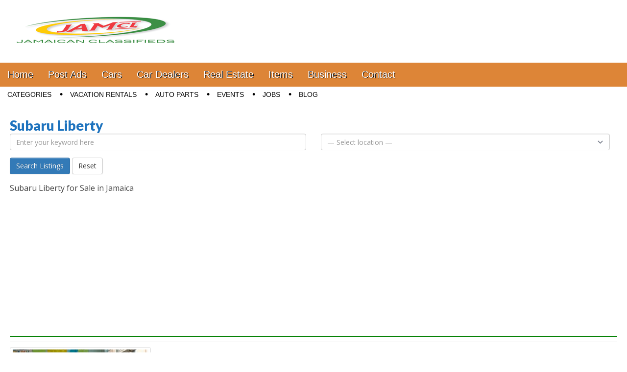

--- FILE ---
content_type: text/html; charset=UTF-8
request_url: https://jamcl.com/cat/liberty/
body_size: 52268
content:
<!DOCTYPE html><html
lang="en-US"><head><meta
charset="UTF-8"><meta
name="viewport" content="width=device-width, initial-scale=1.0"><link
rel="profile" href="http://gmpg.org/xfn/11"><link
rel="pingback" href="https://jamcl.com/xmlrpc.php">
<!--[if IE]><script src="https://jamcl.com/wp-content/themes/magazine-premium/library/js/html5.js"></script><![endif]--><title>Subaru Liberty &#8211; Jamaica Classifieds</title><meta
name='robots' content='max-image-preview:large' /><link
rel='dns-prefetch' href='//fonts.googleapis.com' /><style id='wp-img-auto-sizes-contain-inline-css' type='text/css'>img:is([sizes=auto i],[sizes^="auto," i]){contain-intrinsic-size:3000px 1500px}
/*# sourceURL=wp-img-auto-sizes-contain-inline-css */</style><style id='classic-theme-styles-inline-css' type='text/css'>/*! This file is auto-generated */
.wp-block-button__link{color:#fff;background-color:#32373c;border-radius:9999px;box-shadow:none;text-decoration:none;padding:calc(.667em + 2px) calc(1.333em + 2px);font-size:1.125em}.wp-block-file__button{background:#32373c;color:#fff;text-decoration:none}
/*# sourceURL=/wp-includes/css/classic-themes.min.css */</style><link
rel='stylesheet' id='google_fonts-css' href='//fonts.googleapis.com/css?family=Open+Sans%3A400%2C700%3A400%2C400italic%2C700%2C700italic%7CQuattrocento%7CLato%3A300%7CLato%3A900' type='text/css' media='all' /><style id="theme_stylesheet-css" media="all">article,aside,details,figcaption,figure,footer,header,hgroup,main,nav,section,summary{display:block}audio,canvas,video{display:inline-block}audio:not([controls]){display:none;height:0}[hidden]{display:none}html{font-family:sans-serif;-webkit-text-size-adjust:100%;-ms-text-size-adjust:100%}body{margin:0}a:focus{outline:none}a:active,a:hover{outline:0}h1{font-size:2em;margin:0.67em 0}abbr[title]{border-bottom:1px dotted}b,strong{font-weight:bold}dfn{font-style:italic}hr{-moz-box-sizing:content-box;box-sizing:content-box;height:0}mark{background:#ff0;color:#000}code,kbd,pre,samp{font-family:monospace,serif;font-size:1em}pre{white-space:pre-wrap}q{quotes:"\201C" "\201D" "\2018" "\2019"}small{font-size:80%}sub,sup{font-size:75%;line-height:0;position:relative;vertical-align:baseline}sup{top:-0.5em}sub{bottom:-0.25em}img{border:0}svg:not(:root){overflow:hidden}figure{margin:0}fieldset{border:1px solid #c0c0c0;margin:0 2px;padding:0.35em 0.625em 0.75em}legend{border:0;padding:0}button,input,select,textarea{font-family:inherit;font-size:100%;margin:0}button,input{line-height:normal}button,select{text-transform:none}button,html input[type="button"],input[type="reset"],input[type="submit"]{-webkit-appearance:button;cursor:pointer}button[disabled],html input[disabled]{cursor:default}input[type="checkbox"],input[type="radio"]{box-sizing:border-box;padding:0}input[type="search"]{-webkit-appearance:textfield;-moz-box-sizing:content-box;-webkit-box-sizing:content-box;box-sizing:content-box}input[type="search"]::-webkit-search-cancel-button,input[type="search"]::-webkit-search-decoration{-webkit-appearance:none}button::-moz-focus-inner,input::-moz-focus-inner{border:0;padding:0}textarea{overflow:auto;vertical-align:top}table{border-collapse:collapse;border-spacing:0}.row:before,.row:after,.clearfix:before,.clearfix:after{content:'';display:table}.row:after,.clearfix:after{clear:both}.row,.clearfix{zoom:1}*{-webkit-box-sizing:border-box;-moz-box-sizing:border-box;-ms-box-sizing:border-box;box-sizing:border-box;word-wrap:break-word}body{font-size:100%;line-height:1.6875}.grid{margin:0 auto;max-width:1200px;min-width:320px;width:100%}img{max-width:100%;height:auto}.wfull{width:100%;max-width:100%}.w320{max-width:320px}.w640{max-width:640px}.w960{max-width:960px}.row{width:100%;margin-bottom:20px}.row .row{width:auto;margin:0 -20px}.c1{width:8.33%}.c2{width:16.66%}.c3{width:25%}.c4{width:33.33%}.c5{width:41.66%}.c6{width:50%}.c7{width:58.33%}.c8{width:66.66%}.c9{width:75%}.c10{width:83.33%}.c11{width:91.66%}.c12,.w320 .c1,.w320 .c2,.w320 .c3,.w320 .c4,.w320 .c5,.w320 .c6,.w320 .c7,.w320 .c8,.w320 .c9,.w320 .c10,.w320 .c11,.w640 .c1,.w640 .c2,.w640 .c3,.w640 .c4,.w640 .c5,.w640 .c6,.w640 .c7,.w640 .c8,.w640 .c9,.w640 .c10,.w640 .c11{width:100%}.c1,.c2,.c3,.c4,.c5,.c6,.c7,.c8,.c9,.c10,.c11,.c12{min-height:1px;float:left;padding-left:20px;padding-right:20px;position:relative}.s1{margin-left:8.33%}.s2{margin-left:16.66%}.s3{margin-left:25%}.s4{margin-left:33.33%}.s5{margin-left:41.66%}.s6{margin-left:50%}.s7{margin-left:58.33%}.s8{margin-left:66.66%}.s9{margin-left:75%}.s10{margin-left:83.33%}.s11{margin-left:91.66%}.push1{left:8.33%}.push2{left:16.66%}.push3{left:25%}.push4{left:33.33%}.push5{left:41.66%}.push6{left:50%}.push7{left:58.33%}.push8{left:66.66%}.push9{left:75%}.push10{left:83.33%}.push11{left:91.66%}.pull1{right:8.33%}.pull2{right:16.66%}.pull3{right:25%}.pull4{right:33.33%}.pull5{right:41.66%}.pull6{right:50%}.pull7{right:58.33%}.pull8{right:66.66%}.pull9{right:75%}.pull10{right:83.33%}.pull11{right:91.66%}.end{float:right!important}h1,h2,h3,h4,h5,h6{color:#333}ul ul,ol ol{margin:0}pre,code{background:#f6f6f6;border:1px solid #e2e2e2;color:#666;font-size:12px;padding:2px 4px;border-radius:3px}pre{white-space:pre;word-wrap:normal;overflow-x:scroll}table{width:100%}td,th{padding:6px;border:1px solid #bbb;text-align:left}th{background:#eee;font-weight:bold}.widget #calendar_wrap{padding:0 20px 20px}.fl{float:left}.fr{float:right}[class^="fa-"]::before,[class*=" fa-"]::before{line-height:1}.instructions{background-color:#FFFFE0;border:1px solid #E6DB55;-moz-border-radius:3px;-webkit-border-radius:3px;border-radius:3px;display:block;padding:10px;margin-bottom:20px;font-size:12px}.instructions a{color:#21759B;text-decoration:none}del{color:red;text-decoration:line-through}ins{border-bottom:1px solid green;text-decoration:none;color:green}input,textarea{padding:8px;border:1px solid #bbb;outline:none;font-weight:normal;color:#555;max-width:100%}input:focus,textarea:focus{border-color:#AAA;-moz-box-shadow:2px 2px 4px rgba(0,0,0,0.4);-webkit-box-shadow:2px 2px 4px rgba(0,0,0,0.4);box-shadow:2px 2px 4px rgba(0,0,0,0.4)}input[type=text],input[type=password],input[type=email],input[type=url],input[type=number]{width:240px}textarea{width:100%}input[type="submit"]{margin-top:0 !important}select{display:inline-block;height:28px;line-height:28px;border:1px solid #aaa;padding:4px;color:#555}.widget select{margin:0 20px 20px;width:70%}.screen-reader-text,.remove{position:absolute !important;clip:rect(1px 1px 1px 1px);clip:rect(1px,1px,1px,1px)}.title-logo-wrapper,#site-logo,#site-title{max-width:100%}#site-logo{padding:30px 20px 0;display:inline-block}#site-title{margin:30px 0 10px;line-height:1;font-size:48px}#site-title a{text-decoration:none}#site-description{margin:10px 0 0;line-height:1;font-weight:normal}#site-title,#site-description{padding:0 20px}#header-img{display:block;clear:both}@media (max-width:768px){#header-img{margin-bottom:30px}}#header .c12{padding-left:0;padding-right:0}#title-wrapper{margin-bottom:30px;clear:left}.title-logo-wrapper.fr{text-align:right;clear:right}#header .center{text-align:center}.center #site-logo{width:100%;clear:both}.header-widget{padding:30px 20px}#header-widgets.fr,#header-widgets.center{float:left}#header-widgets.fl{float:right}#header-widgets.center{display:block;text-align:center;width:100%}.header-widget-title{padding:0;border-bottom:0;margin-bottom:5px;-moz-box-shadow:none;-webkit-box-shadow:none;box-shadow:none}.header-widget.widget_search{margin-top:15px}.header-widget img{padding:0}#nav-wrapper{position:relative;z-index:500;clear:both}.menus{display:block;clear:both}#site-sub-navigation{background:none;z-index:400}.menus ul{padding:0;margin:0}.menus li{display:inline-block;position:relative;text-align:left;-moz-transition:color .25s ease-in-out;-webkit-transition:color .25s ease-in-out;transition:color .25s ease-in-out;-moz-transition:background-color .25s ease-in-out;-webkit-transition:background-color .25s ease-in-out;transition:background-color .25s ease-in-out}#site-sub-navigation li{margin-right:8px;position:relative;border:0}#site-sub-navigation li:before{content:"\2022";font-size:18px;position:absolute;right:-8px}#site-sub-navigation li:last-child:before,#site-sub-navigation li li:before{content:none}.menus li a{color:#fff;padding:8px 15px;display:inline-block;text-shadow:1px 1px 0 #000;text-decoration:none}#site-sub-navigation li a{padding:5px 15px}#site-navigation li a,#site-sub-navigation ul ul li a{width:100%}#site-sub-navigation li,#site-sub-navigation li a{color:#000;text-shadow:none;text-transform:uppercase}#site-sub-navigation li li,#site-sub-navigation li li a{text-transform:none}#site-navigation li:hover{background:#222}#site-sub-navigation li:hover,#site-sub-navigation li li:hover{background:#eee}.menus li a:not(:last-child):after{content:"\f0d7";font-family:FontAwesome;float:right;margin:0 0 0 10px}.menus ul ul li a:not(:last-child):after{content:"\f0da"}.menus ul ul{opacity:0;position:absolute;left:-9999px;width:188px;z-index:99999;background:#222;-moz-box-shadow:2px 2px 2px rgba(0,0,0,0.3);-webkit-box-shadow:2px 2px 2px rgba(0,0,0,0.3);box-shadow:2px 2px 2px rgba(0,0,0,0.3);-moz-transition:opacity .25s ease-in-out;-webkit-transition:opacity .25s ease-in-out;transition:opacity .25s ease-in-out}#site-sub-navigation ul ul{background:#eee}.menus li li{clear:both;width:100%}#site-navigation li li:hover{background:#000}#site-sub-navigation li li:hover{background:#ddd}.menus ul li:hover > ul{opacity:1;left:0}.menus ul ul li:hover > ul{left:100% !important;top:0}#main-menu,.menu{float:left}#menu-social{float:right;margin-top:7px;padding:0 15px;overflow:hidden}#menu-social ul{list-style:none;padding:0;margin:0}#menu-social li{display:inline-block;position:relative}#menu-social li:hover{background:none !important}#menu-social a{color:#eee;padding:0;float:left}#menu-social a:before{content:'\f007';float:left;text-align:center;margin:0 0 0 8px;font-family:FontAwesome;font-size:20px;height:20px;margin-top:-2px}#menu-social a:hover{color:#aaa !important}#menu-social a[href*="facebook.com"]:before{content:'\f09a'}#menu-social a[href*="twitter.com"]:before{content:'\f099'}#menu-social a[href*="dribbble.com"]:before{content:'\f17d'}#menu-social a[href*="plus.google.com"]:before{content:'\f0d5'}#menu-social a[href*="pinterest.com"]:before{content:'\f0d2'}#menu-social a[href*="github.com"]:before{content:'\f113'}#menu-social a[href*="tumblr.com"]:before{content:'\f173'}#menu-social a[href*="youtube.com"]:before{content:'\f16a'}#menu-social a[href*="flickr.com"]:before{content:'\f16e'}#menu-social a[href*="vimeo.com"]:before{content:'\f194'}#menu-social a[href*="instagram.com"]:before{content:'\f16d'}#menu-social a[href*="linkedin.com"]:before{content:'\f0e1'}#menu-social a[href*="bitbucket.org"]:before{content:'\f171'}#menu-social a[href*="yelp.com"]:before{content:'\f1e9'}#menu-social a[href*="slideshare.net"]:before{content:'\f1e7'}#menu-social a[href*="xing.net"]:before{content:'\f168'}#menu-social a[href*="/feed"]:before{content:'\f09e'}#mobile-menu{width:100%;background:#1b1b1b;display:none;text-align:right;padding:5px 10px;border-bottom:1px solid #000}#mobile-menu a{width:45px;margin:0 0 0 5px;color:#fff;text-shadow:1px 1px 1px #000;text-decoration:none;font-size:20px;border-radius:8px;color:#ffffff;background:#000;box-shadow:inset 1px 1px 1px #000,1px 1px 1px #333;text-align:center;display:inline-block}#mobile-menu a:hover{background-color:#333}#mobile-menu a.left-menu{float:left;margin:0 5px 0 0}#drop-down-search{clear:both;display:none;padding:14px;background:#333}#drop-down-search .search-form{padding-right:18px}#drop-down-search .search-field{width:100%;border:0}#drop-down-search .search-submit{display:none}@media (max-width:768px){#nav-wrapper{position:absolute;top:44px;width:100%;max-height:340px;overflow-y:auto;-webkit-overflow-scrolling:touch;display:none}#nav-wrapper.menu-open{display:block}#nav-wrapper .nav-content{padding-bottom:44px;position:relative}#menu-social{margin-top:0}.menu,#main-menu,.menus ul,.menus ul ul,.menus li{width:100%;clear:both;float:none;margin:0 !important}.menus ul ul{display:none;position:static;opacity:1;-moz-box-shadow:none;-webkit-box-shadow:none;box-shadow:none}.menus ul ul li a{padding-left:30px !important}.menus ul ul ul li a{padding-left:50px !important}.menus li a{background:#333;border-bottom:1px solid #222;border-top:1px solid #444;padding:8px 16px !important;color:#fff !important;display:block;font-size:16px;text-transform:none !important}.menus li a:hover{background:#444}#site-sub-navigation li:before{content:""}.menus ul ul li a:not(:last-child):after{content:"\f0d7"}#menu-social{position:absolute;bottom:0;width:100%;background:#333;border-top:1px solid #444}#menu-social li{float:left;width:auto;clear:none}#menu-social a{margin:0 10px 0 0;border:0;padding:5px 0 !important}#menu-social a:hover{background:0;color:#aaa !important}#menu-social a:before{height:auto;margin:0}}#featured,#featured article{margin:0}#featured .c12{margin:0 0 30px}.sticky,.hero-unit{background:#ADADAD;background:rgba( 50,50,50,0.4);border:1px solid #999;padding:20px;text-shadow:1px 1px 0 #000;color:#fff;border-radius:6px}.sticky p{margin-top:0}.sticky .entry-meta,.sticky .entry-meta a,.sticky .entry-title,.sticky .entry-title a,.sticky h1,.sticky h2,.sticky h3,.sticky h4,.sticky h5,.sticky h6{color:#fff !important}.sticky .entry-meta a{text-decoration:none}.sticky .post-category,.sticky .post-category a,.sticky .entry-title a:hover{color:#eee !important}.sticky .post-category a:hover{color:#ccc}.sticky .entry-content a{color:#eee}.sticky .entry-content{border:0 !important}.sticky .entry-content pre{text-shadow:none}.sticky .more-link{-moz-box-shadow:none;-webkit-box-shadow:none;box-shadow:none;margin-bottom:0}.sticky .more-link-p{margin-bottom:10px}#main{margin-top:30px}#primary{margin-bottom:20px}#primary.centered{float:none !important;margin-left:auto;margin-right:auto}article{float:left;width:100%}.search article,.archive article,article.c12{margin-bottom:30px}.advanced-front-page article.c12{margin-bottom:0}.search article,.archive article,.page article,.single article{padding-bottom:10px;border-bottom:1px solid #e2e2e2}.entry-title{margin:0;line-height:1.2}.post-format i,.post-category i{margin-right:5px;opacity:0.8}.entry-meta{line-height:1.3;margin-top:5px;color:#333}.entry-title a,.entry-meta a{text-decoration:none}.post-category a:hover,.entry-title a:hover,.entry-meta a:hover{text-decoration:underline}.post-category,.post-format{text-transform:uppercase;margin:0 0 5px;color:#666;line-height:1.3}.post-category a{text-decoration:none;color:#666 !important}.excerpt p{margin-top:0}.entry-content{width:100%}.headline{font-size:1.5em;line-height:1.4;font-weight:bold}.more-link,#posts-pagination a,input[type="submit"],.comment-reply-link{font-size:.95em;text-decoration:none;text-shadow:none;padding:12px;-moz-border-radius:6px;-webkit-border-radius:6px;border-radius:6px;border:0;-moz-box-shadow:1px 1px 0 #eee;-webkit-box-shadow:1px 1px 0 #eee;box-shadow:1px 1px 0 #eee;display:inline-block;margin:1em 0;line-height:1.2}.more-link:hover,input[type="submit"]:hover,#posts-pagination a:hover,.comment-reply-link:hover{}.more-link-p{clear:both;margin-bottom:30px}.more-link-p .more-link{margin:0}footer.entry{clear:both;float:left;width:100%}blockquote{margin:5px 0 1em 0;font-size:.9em;color:#666;border-left:10px solid #aaa;padding-left:12px}blockquote.pullquote{font-size:2em;color:inherit;font-weight:bold;line-height:1.6125em;border:0;padding:0;margin:0 1.625em 0 0;text-align:right;width:33%;float:left;border-top:1px solid #ccc;border-bottom:1px solid #ccc}blockquote.pullquote p{margin:1em 0}blockquote.pullquote.alignright{margin:0 0 0 1.625em;text-align:left;float:right}@media only screen and (max-width:600px){blockquote.pullquote,blockquote.pullquote.alignright{font-size:1.4em !important;float:none;margin:0;width:100%}}.advanced-front-page .section{margin-bottom:20px}.columns-c12 article,.columns-c6 article:nth-child(2n+1),.columns-c4 article:nth-child(3n+1),.columns-c3 article:nth-child(4n+1),.columns-c2 article:nth-child(6n+1){clear:both}.advanced-front-page .section .page-title a{text-decoration:none}.advanced-front-page .section .page-title i{position:relative;top:-3px;opacity:0.5;float:right}.top-separator{border-top:1px solid #e2e2e2;padding-top:20px}.border-right{border-right:1px solid #e2e2e2}.border-left{border-left:1px solid #e2e2e2}#lower-index{clear:both}.two-col-wrapper,.three-col-wrapper,.columns-c6{background:url(https://jamcl.com/wp-content/themes/magazine-premium/library/images/line.gif) repeat-y 50% 0;float:left;width:100%;margin-bottom:30px}.three-col-wrapper,.columns-c4{background:url(https://jamcl.com/wp-content/themes/magazine-premium/library/images/line.gif) repeat-y 33.33% 0,url(https://jamcl.com/wp-content/themes/magazine-premium/library/images/line.gif) repeat-y 66.66% 0}.columns-c3{background:url(https://jamcl.com/wp-content/themes/magazine-premium/library/images/line.gif) repeat-y 25% 0,url(https://jamcl.com/wp-content/themes/magazine-premium/library/images/line.gif) repeat-y 50% 0,url(https://jamcl.com/wp-content/themes/magazine-premium/library/images/line.gif) repeat-y 75% 0}.columns-c2{background:url(https://jamcl.com/wp-content/themes/magazine-premium/library/images/line.gif) repeat-y 16.66% 0,url(https://jamcl.com/wp-content/themes/magazine-premium/library/images/line.gif) repeat-y 33.33% 0,url(https://jamcl.com/wp-content/themes/magazine-premium/library/images/line.gif) repeat-y 50% 0,url(https://jamcl.com/wp-content/themes/magazine-premium/library/images/line.gif) repeat-y 66.66% 0,url(https://jamcl.com/wp-content/themes/magazine-premium/library/images/line.gif) repeat-y 83.33% 0}.border span{border-top:1px solid #e2e2e2;margin-bottom:30px;display:block}article.top-border header,article.top-border .post-format,article.top-border.format-quote .entry-content{padding-top:30px;border-top:1px solid #e2e2e2 !important}article.bottom-border .entry-content{border-bottom:1px solid #e2e2e2}.two-col.format-quote i,.three-col.format-quote i,.advanced-front-page .format-quote i{top:20px}.two-col:nth-child(odd),.three-col:nth-child(3n+1){clear:both}.two-col .entry-title{font-size:1.7em}.three-col .entry-title{font-size:1.4em}article.two-col,article.three-col{margin-bottom:0}article.error404 .entry-title{font-size:5em;text-align:center}article.error404 img{background:none;border:0;padding:0;margin:0 auto 10px;display:block}article.error404 .entry-content{text-align:center;font-size:2em;line-height:1.2;text-transform:uppercase}.format-aside p,.edit-link{margin-top:0}.format-gallery .entry-content,.format-video .entry-content,.format-audio .entry-content,.format-quote .entry-content,.format-status .entry-content,.format-link .entry-content,.format-aside .entry-content{padding-bottom:10px}.format-quote .entry-content{font-size:1.4em;line-height:1.2;padding-left:70px;font-style:italic;overflow:inherit}.format-quote p,.format-quote blockquote{margin:0}.format-quote i.quote{color:#e2e2e2;display:block;font-size:4em;position:relative;float:left}cite,.quote-caption{margin:5px 0 10px;font-style:normal}.quote-caption a,cite a{text-decoration:none}.format-quote blockquote{border:0;padding:0;font-size:1.4em;color:#555}.format-quote cite{font-size:.7em}.format-quote cite:before{content:'\2013 \00A0'}.format-chat .chat .fn{font-weight:bold}.chat-text{margin:0 0 1em}.format-status .post-format{margin-bottom:5px}.format-status .avatar{background:#F6F6F6;border:1px solid #E2E2E2;padding:6px;float:left;margin:0 17px 0 0}.format-status .author{text-decoration:none;font-size:1.1em;margin-bottom:0;line-height:1}.format-status .entry-content{padding-left:77px;clear:none;display:inherit;margin-bottom:1em;overflow:inherit}.format-status .entry-content p{line-height:1.5;margin-top:0}.format-status time{font-size:.8em;color:#666;margin:0 0 15px;display:inline-block}.format-link .entry-title a{font-weight:normal}.format-link p{margin:0}.format-link footer.entry p,.format-quote footer.entry p{margin:1em 0}.gallery{margin:10px -10px}.gallery > .gallery{margin:0}.gallery > p{margin:0;height:0}.gallery-item{margin:0 0 10px;float:left;padding:0 10px}.gallery-item .gallery-icon img{width:100%}.gallery-item .gallery-caption{padding:10px 0;margin:0;color:#444;clear:both;font-size:12px;text-align:center}.gallery-columns-1 .gallery-item{width:100%}.gallery-columns-2 .gallery-item{width:50%}.gallery-columns-3 .gallery-item{width:33.33%}.gallery-columns-4 .gallery-item{width:25%}.gallery-columns-5 .gallery-item{width:20%}.gallery-columns-6 .gallery-item{width:16.66%}.gallery-columns-7 .gallery-item{width:14.28%}.gallery-columns-8 .gallery-item{width:12.5%}.gallery-columns-9 .gallery-item{width:11.11%}@media (max-width:480px){.gallery .gallery-item{width:100%;margin-bottom:20px}}#slider-wrap.slides-2 .images{width:300%}#slider-wrap.slides-2 .image-anchor{width:33.33%}#slider-wrap.slides-3 .images{width:400%}#slider-wrap.slides-3 .image-anchor{width:25%}#slider-wrap.slides-4 .images{width:500%}#slider-wrap.slides-4 .image-anchor{width:20%}#slider-wrap.slides-5 .images{width:600%}#slider-wrap.slides-5 .image-anchor{width:16.67%}#slider-wrap.slides-6 .images{width:700%}#slider-wrap.slides-6 .image-anchor{width:14.29%}#slider-wrap.slides-7 .images{width:800%}#slider-wrap.slides-7 .image-anchor{width:12.5%}#slider-wrap.slides-8 .images{width:900%}#slider-wrap.slides-8 .image-anchor{width:11.11%}#slider-wrap.slides-9 .images{width:1000%}#slider-wrap.slides-9 .image-anchor{width:10%}#slider-wrap.slides-10 .images{width:1100%}#slider-wrap.slides-10 .image-anchor{width:9.09%}#slider-wrap{width:100%;clear:both;overflow:hidden;margin-bottom:30px}#slider-wrap,#slider-wrap .content,#slider-wrap .images{max-height:300px;float:left;position:relative;left:0;top:0}#slider-wrap .image-anchor{float:left;max-height:300px;height:100%}#slider-wrap .image-anchor,#slider-wrap .image-anchor img{width:100%}#slider-wrap .image-anchor img{}#slider-wrap img{line-height:0;vertical-align:top}.dot-selector{position:absolute;right:10px;bottom:10px}.dot-selector span{width:10px;height:10px;border-radius:20px;background:#fff;-moz-box-shadow:0 0 6px rgba(0,0,0,0.8);-webkit-box-shadow:0 0 6px rgba(0,0,0,0.8);box-shadow:0 0 6px rgba(0,0,0,0.8);display:inline-block;margin-right:5px;cursor:pointer}.dot-selector span.selected{background:#333}#slider-wrap.scrollerota .content{width:40%;position:absolute;top:0;left:0;font-size:.9em;height:100%}.scrollerota .slide{padding:10px;overflow:hidden;background:url(https://jamcl.com/wp-content/themes/magazine-premium/library/images/50pixel.png);background:rgba(0,0,0,0.5);height:100%}.scrollerota .content *{text-shadow:1px 1px 1px #000}.scrollerota .slide h1{margin:0;line-height:1.2}.scrollerota .slide,.scrollerota .slide h1 a{color:#fff;text-decoration:none}.scrollerota .slide .more-link{-moz-box-shadow:none;-webkit-box-shadow:none;box-shadow:none}#slider-wrap.tabberota .content,#slider-wrap.tabberota_nu .content{width:100%}#slider-wrap.tabberota .text,#slider-wrap.tabberota_nu .text{width:100%;padding:10px 25px 10px 10px;background:url(https://jamcl.com/wp-content/themes/magazine-premium/library/images/50pixel.png);background:rgba(0,0,0,0.5);font-size:.9em;line-height:1.6875;position:absolute;bottom:0;left:0}.tabberota_nu .text{padding:10px}.tabberota article,.tabberota_nu article{position:absolute !important;top:0;left:0;opacity:0;-moz-transition:opacity .4s ease-in-out;-webkit-transition:opacity .4s ease-in-out;transition:opacity .4s ease-in-out;background:#eee;width:65%;height:100%}.tabberota_nu article{width:80%}.tabberota article.selected,.tabberota_nu article.selected{position:relative !important;z-index:10;opacity:1}.tabberota .content h1,.tabberota_nu .content h1{margin:0;font-size:1.4em}.tabberota .content,.tabberota .content h1 a,.tabberota_nu .content,.tabberota_nu .content h1 a{font-weight:normal;color:#fff;text-decoration:none}.tabberota .content p,.tabberota_nu .content p{margin:0}#slider-wrap.tabberota .images,#slider-wrap.tabberota_nu .images{width:35%;height:100%;position:absolute;right:0;top:0;left:auto;z-index:100}#slider-wrap.tabberota_nu .images{max-width:20%;background:#eee;text-align:center;border-left:2px solid #fff}.tabberota_nu .images img{float:left;opacity:.4}.tabberota .images .tab{background-color:#eee;background-image:-webkit-gradient(linear,0% 0%,0% 100%,from(#eee),to(#ddd));background-image:-webkit-linear-gradient(top,#eee,#ddd);background-image:-moz-linear-gradient(top,#eee,#ddd);width:100%;height:25%;padding:10px;border-bottom:1px solid #ccc;border-top:1px solid #fff}.tabberota .images .tab,.tabberota_nu .images .tab{cursor:pointer;float:left;height:20%;width:100%}.tabberota .images .tab{height:25%}.tabberota_nu .images .tab{overflow:hidden}.tabberota .images .tab.selected{background-color:#eee;background-image:-webkit-gradient(linear,0% 0%,0% 100%,from(#222),to(#111));background-image:-webkit-linear-gradient(top,#222,#111);background-image:-moz-linear-gradient(top,#222,#111);position:relative;border-top-color:#222}.tabberota_nu .images .tab.selected img{opacity:1}.tabberota .images .tab.selected:before{position:absolute;top:50%;height:0;width:0;border-top:15px solid transparent;border-bottom:15px solid transparent;border-right:20px solid #111;margin-top:-15px;left:-20px;content:""}.tabberota .images .tab.selected h2{color:#fff}.tabberota .images .tab:first-child{border-top:0}.tabberota .images .tab:last-child{border-bottom:0}.tabberota .images .tab img{width:30%;float:left;margin-right:5%;border:2px solid #fff;max-height:100%}.tabberota .images .tab h2{display:inline-block;margin:0;font-weight:normal;font-size:1em;max-width:65%;line-height:1.2}.mobile-controls{display:none}.mobile-prev,.mobile-next{width:20px;height:50%;position:absolute;left:0;top:25%;background:url(https://jamcl.com/wp-content/themes/magazine-premium/library/images/20pixel.png);background:rgba(0,0,0,0.2);z-index:150;opacity:0;-moz-transition:opacity .4s ease-in-out;-webkit-transition:opacity .4s ease-in-out;transition:opacity .4s ease-in-out;cursor:pointer}.mobile-prev i,.mobile-next i{position:absolute;top:50%;left:50%;color:#eee;font-size:1.8em;margin:-10px 0 0 -6px}.mobile-prev:hover,.mobile-next:hover{opacity:1}.mobile-next{left:auto;right:0}p.attachment img{margin:0}p.attachment a{display:inline-block}.tags{font-size:.9em;margin-bottom:0 !important;border-top:1px solid #e2e2e2;padding-top:10px}.tags a{text-decoration:none;background:#f6f6f6;padding:3px 6px;border:1px solid #e2e2e2;-webkit-border-radius:4px;-moz-border-radius:4px;border-radius:4px;margin:0 0 3px 3px;display:inline-block}.tags a:hover{background:#eee}#pagination,#post-pagination,#posts-pagination{margin:0 0 20px 0;width:100%;float:left;clear:both}#posts-pagination{margin-top:30px}#pagination{background:#eee;padding:10px;font-size:.9em}#pagination .total-pages,#pagination .page-numbers,#post-pagination a,#post-pagination .current-post-page{background:#fff;padding:0 6px ;border:1px solid #bbb;float:left;margin-right:5px;text-decoration:none}#pagination .page-numbers.current,#pagination .page-numbers:hover,#post-pagination a:hover,#post-pagination .current-post-page{border-color:#666;color:#000}#posts-pagination .previous,#posts-pagination .next{max-width:48%}#posts-pagination .previous a,#posts-pagination .next a{max-width:100%}#posts-pagination a{margin:0}#comments,#respond,.commentlist,.commentlist ul.children,.commentlist li.comment,.commentlist li.pingback,.commentlist .comment-body{width:100%;clear:both;float:left}#comments-title,#reply-title{font-size:1.5em;margin-bottom:0}.logged-in-as{margin-top:0;font-size:1em}.commentlist li.comment,.commentlist li.pingback{padding-bottom:10px}.commentlist,.commentlist ul.children{list-style:none;padding:0}.commentlist ul.children{margin:10px 0 0;padding-left:10px}.commentlist ul.children li.comment{border-left:1px solid #E2E2E2;position:relative}.commentlist ul.children li.comment:before{width:12px;height:12px;display:block;background:#fff;-moz-border-radius:12px;-webkit-border-radius:12px;border-radius:12px;border:1px solid #E2E2E2;position:absolute;top:30px;left:-7px;content:"";z-index:50}.commentlist ul.children li.comment:after{width:100px;height:1px;border-top:1px solid #E2E2E2;display:block;position:absolute;top:36px;left:-5px;content:"";z-index:40}.commentlist .comment-body{padding:20px;background:#f6f6f6;display:block;border:1px solid #e2e2e2;position:relative;z-index:60}.commentlist .children > li.comment{padding-left:23px !important}.comment-notes{line-height:1.2em;clear:both}.commentlist li.comment .avatar{float:left;padding:0;border-color:#CCC}.commentlist li.comment .comment-author{width:100%;color:#222;text-decoration:none;font-size:1.3em;padding-left:75px;line-height:1}.commentlist li.comment .comment-author a{text-decoration:none}.commentlist li.comment .comment-meta{padding-left:75px;font-size:.8em;color:#888;font-style:italic}.commentlist li.comment .comment-text{padding:0 0 0 75px}#cancel-comment-reply-link{font-size:1em;float:right}.comment-reply-link{float:right;margin:0}textarea#comment{width:100%}.commentlist pre{background:#eee;border-color:#e2e2e2}.comment .url{font-style:italic}.bypostauthor > .comment-body{border:10px solid #444}#archive-header,.page-title{margin:0 0 30px;border-top:2px solid #ccc;border-bottom:1px solid #ccc}#archive-header h1{margin-bottom:0;border:0}#archive-header h2{padding-bottom:10px}.archive-meta{color:#666;margin:0;font-size:13px;line-height:1.3;font-weight:normal}.archive-meta p{margin:0}.page-title{font-size:1.2em;line-height:1.2;padding:10px 0}.page-title,.page-title a{font-family:inherit}.widget{margin-bottom:30px;width:100%;font-size:.9em;padding:20px;float:left}.widget-title,.header-widget-title{font-size:1.6em;text-align:center;margin-top:0;line-height:1.2;border-bottom:1px solid #ddd;padding-bottom:15px;text-transform:uppercase}.widget ul{padding:0;list-style:none}.widget ul ul{padding-left:15px}.widget ul li a{text-decoration:none}.widget.widget_search .widget-title{padding-top:0}.widget.widget_search #site-search{width:100%;-moz-box-sizing:border-box;-webkit-box-sizing:border-box;box-sizing:border-box}.tagcloud{padding:0 0 10px;line-height:1.3;text-align:center;margin-top:1em}.rsswidget img{background:none;padding:0;display:inline-block;margin:0}.widget_rss ul{list-style:none;padding:0}ul .rsswidget{font-size:1.2em;line-height:1}ul .rsswidget:hover{margin:0 !important}.rss-date{clear:both;font-size:.9em;color:#333;display:block}.widget_rss cite{font-style:italic}.mp_featured_posts .widget-title{margin-bottom:20px}.mp_featured_posts article{margin-bottom:10px;padding:0 0 10px}.mp_featured_posts article:last-child{border:0;margin-bottom:0}.mp_featured_posts img.alignleft{margin:0 10px 10px 0;border:1px solid #ddd}.mp_featured_posts .entry-title,.mp_featured_posts .entry-title a{line-height:1.1;font-weight:normal}.mp_authors li{float:left;width:100%;margin-bottom:5px}.mp_authors .image-anchor{float:left;margin-right:10px}.mp_authors .author-link{color:inherit;font-size:1em;font-weight:bold}.four{margin:0px 6px 12px}#image-bar{margin:20px 0}#image-bar div p{text-align:center;margin-top:0}#image-bar div p a{color:inherit;text-decoration:none}@media (max-width:980px){#image-bar img{display:block;margin:auto}}.line.active{float:left;width:100%;display:block;margin-bottom:15px}.line.active,.footer-widget .widget-title{border-bottom:1px solid rgba(255,255,255,0.1)}.footer-widget .widget-title{margin:10px 0 0}.footer-widget{margin:10px 0;font-size:13px}.footer-widget #calendar_wrap{color:#444;text-shadow:none}.footer-widget #calendar_wrap caption{color:#fff;text-shadow:1px 1px 0 #000;margin-bottom:10px}.footer-widget ul{list-style:none;padding:0}.footer-widget ul li{margin-bottom:5px}.footer-widget .widget-title{color:#fff;padding:10px 0;text-align:left;font-size:18px}#footer{border-top:1px solid #000;background:#222;text-shadow:1px 1px 0 #000;color:#fff;font-size:12px}#footer .row{margin-bottom:0}#footer a{color:#ccc;text-decoration:none}#footer .fr{position:relative}.copyright{padding:5px 20px}html,body{height:100%}#page{-moz-box-shadow:0 0 10px rgba(0,0,0,0.2);-webkit-box-shadow:0 0 10px rgba(0,0,0,0.2);box-shadow:0 0 10px rgba(0,0,0,0.2);min-height:100%;height:auto !important;height:100%;margin:0 auto 0}#main{margin-bottom:0}video{max-width:100%;height:auto}.responsive-video-wrapper{width:100%;position:relative;padding:0}.responsive-video-wrapper iframe,.responsive-video-wrapper object,.responsive-video-wrapper embed{position:absolute;top:0;left:0;width:100%;height:100%}.alignnone{margin:5px 0}.aligncenter,div.aligncenter{display:block;margin:5px auto 5px auto}.alignright{float:right;margin:5px 0 20px 20px}.alignleft{float:left;margin:5px 20px 20px 0}.wp-caption{background:#f6f6f6;border:1px solid #e2e2e2;max-width:100%;padding:10px 10px 5px;text-align:center;margin-bottom:20px !important}.mp_featured_posts .wp-caption{background:#e2e2e2;border:1px solid #ddd}.wp-caption.alignnone{margin:5px 20px 20px 0}.wp-caption.alignleft{margin:5px 20px 20px 0}.wp-caption.alignright{margin:5px 0 20px 20px}.wp-caption img{margin:0;padding:0;display:inline-block}.wp-caption p.wp-caption-text{font-size:.8em;margin:0;padding:0 4px 5px}.wp-smiley{padding:0;background:none}#wp-calendar th,#wp-calendar tbody td{text-align:center;padding:6px 0}.no-show{display:none}#bbpress-forums #bbp-your-profile fieldset label[for]{width:25%}#bbpress-forums #bbp-your-profile fieldset input,#bbpress-forums #bbp-your-profile fieldset textarea,#bbpress-forums #bbp-your-profile fieldset fieldset.password{width:75%}#bbpress-forums .avatar,.wp_themeSkin *{-moz-box-sizing:content-box;-webkit-box-sizing:content-box;box-sizing:content-box}#bbpress-forums .wp-switch-editor{height:26px !important;border-bottom-color:#ccc;border-bottom-style:solid}#bbpress-forums .html-active .switch-html,#bbpress-forums .tmce-active .switch-tmce{border-bottom-color:#f4f4f4}#buddypress .item-nav,#buddypress .item-list-tabs{font-size:.8em}.bbp-reply-content p,.bbp-topic-content p{margin-top:0}.bp_members .entry-title,.bp_activity .entry-title{margin-bottom:10px}.btn{text-decoration:none;display:inline-block;*display:inline;padding:4px 14px;margin-bottom:0;*margin-left:.3em;font-size:14px;line-height:20px;*line-height:20px;color:#333;text-align:center;text-shadow:0 1px 1px rgba(255,255,255,.75);vertical-align:middle;cursor:pointer;background-color:#f5f5f5;*background-color:#e6e6e6;background-image:-webkit-gradient(linear,0 0,0 100%,from(#fff),to(#e6e6e6));background-image:-webkit-linear-gradient(top,#fff,#e6e6e6);background-image:-o-linear-gradient(top,#fff,#e6e6e6);background-image:linear-gradient(to bottom,#fff,#e6e6e6);background-image:-moz-linear-gradient(top,#fff,#e6e6e6);background-repeat:repeat-x;border:1px solid #bbb;*border:0;border-color:rgba(0,0,0,.1) rgba(0,0,0,.1) rgba(0,0,0,.25);border-color:#e6e6e6 #e6e6e6 #bfbfbf;border-bottom-color:#a2a2a2;-webkit-border-radius:4px;-moz-border-radius:4px;border-radius:4px;filter:progid:dximagetransform.microsoft.gradient(startcolorstr='#ffffffff',endcolorstr='#ffe6e6e6',gradienttype=0);filter:progid:dximagetransform.microsoft.gradient(enabled=false);*zoom:1;-webkit-box-shadow:inset 0 1px 0 rgba(255,255,255,.2),0 1px 2px rgba(0,0,0,.05);-moz-box-shadow:inset 0 1px 0 rgba(255,255,255,.2),0 1px 2px rgba(0,0,0,.05);box-shadow:inset 0 1px 0 rgba(255,255,255,.2),0 1px 2px rgba(0,0,0,.05)}.btn:hover,.btn:active,.btn.active,.btn.disabled,.btn[disabled]{color:#333;background-color:#e6e6e6;*background-color:#d9d9d9}.btn:active,.btn.active{background-color:#ccc \9}.btn:first-child{*margin-left:0}.btn:hover{color:#333;text-decoration:none;background-color:#e6e6e6;*background-color:#d9d9d9;background-position:0 -15px;-webkit-transition:background-position .1s linear;-moz-transition:background-position .1s linear;-o-transition:background-position .1s linear;transition:background-position .1s linear}.btn:focus{outline:thin dotted #333;outline:5px auto -webkit-focus-ring-color;outline-offset:-2px}.btn.active,.btn:active{background-color:#e6e6e6;background-color:#d9d9d9 \9;background-image:none;outline:0;-webkit-box-shadow:inset 0 2px 4px rgba(0,0,0,.15),0 1px 2px rgba(0,0,0,.05);-moz-box-shadow:inset 0 2px 4px rgba(0,0,0,.15),0 1px 2px rgba(0,0,0,.05);box-shadow:inset 0 2px 4px rgba(0,0,0,.15),0 1px 2px rgba(0,0,0,.05)}.btn.disabled,.btn[disabled]{cursor:default;background-color:#e6e6e6;background-image:none;opacity:.65;filter:alpha(opacity=65);-webkit-box-shadow:none;-moz-box-shadow:none;box-shadow:none}.btn-large{padding:9px 14px;font-size:16px;line-height:normal;-webkit-border-radius:5px;-moz-border-radius:5px;border-radius:5px}.btn-large[class^="fa-"]{margin-top:2px}.btn-small{padding:3px 9px;font-size:12px;line-height:18px}.btn-small[class^="fa-"]{margin-top:0}.btn-mini{padding:2px 6px;font-size:11px;line-height:17px}.btn-block{display:block;width:100%;padding-right:0;padding-left:0;-webkit-box-sizing:border-box;-moz-box-sizing:border-box;box-sizing:border-box}.btn-block+.btn-block{margin-top:5px}input[type="submit"].btn-block,input[type="reset"].btn-block,input[type="button"].btn-block{width:100%}.btn-primary.active,.btn-warning.active,.btn-danger.active,.btn-success.active,.btn-info.active,.btn-inverse.active{color:rgba(255,255,255,.75)}.btn{border-color:#c5c5c5;border-color:rgba(0,0,0,.15) rgba(0,0,0,.15) rgba(0,0,0,.25)}.btn-primary{color:#fff;text-shadow:0 -1px 0 rgba(0,0,0,.25);background-color:#006dcc;*background-color:#04c;background-image:-webkit-gradient(linear,0 0,0 100%,from(#08c),to(#04c));background-image:-webkit-linear-gradient(top,#08c,#04c);background-image:-o-linear-gradient(top,#08c,#04c);background-image:linear-gradient(to bottom,#08c,#04c);background-image:-moz-linear-gradient(top,#08c,#04c);background-repeat:repeat-x;border-color:#04c #04c #002a80;border-color:rgba(0,0,0,.1) rgba(0,0,0,.1) rgba(0,0,0,.25);filter:progid:dximagetransform.microsoft.gradient(startcolorstr='#ff0088cc',endcolorstr='#ff0044cc',gradienttype=0);filter:progid:dximagetransform.microsoft.gradient(enabled=false)}.btn-primary:hover,.btn-primary:active,.btn-primary.active,.btn-primary.disabled,.btn-primary[disabled]{color:#ffffff;background-color:#04c;*background-color:#003bb3}.btn-primary:active,.btn-primary.active{background-color:#039 \9}.btn-warning{color:#fff;text-shadow:0 -1px 0 rgba(0,0,0,.25);background-color:#faa732;*background-color:#f89406;background-image:-webkit-gradient(linear,0 0,0 100%,from(#fbb450),to(#f89406));background-image:-webkit-linear-gradient(top,#fbb450,#f89406);background-image:-o-linear-gradient(top,#fbb450,#f89406);background-image:linear-gradient(to bottom,#fbb450,#f89406);background-image:-moz-linear-gradient(top,#fbb450,#f89406);background-repeat:repeat-x;border-color:#f89406 #f89406 #ad6704;border-color:rgba(0,0,0,.1) rgba(0,0,0,.1) rgba(0,0,0,.25);filter:progid:dximagetransform.microsoft.gradient(startcolorstr='#fffbb450',endcolorstr='#fff89406',gradienttype=0);filter:progid:dximagetransform.microsoft.gradient(enabled=false)}.btn-warning:hover,.btn-warning:active,.btn-warning.active,.btn-warning.disabled,.btn-warning[disabled]{color:#ffffff;background-color:#f89406;*background-color:#df8505}.btn-warning:active,.btn-warning.active{background-color:#c67605 \9}.btn-danger{color:#fff;text-shadow:0 -1px 0 rgba(0,0,0,.25);background-color:#da4f49;*background-color:#bd362f;background-image:-webkit-gradient(linear,0 0,0 100%,from(#ee5f5b),to(#bd362f));background-image:-webkit-linear-gradient(top,#ee5f5b,#bd362f);background-image:-o-linear-gradient(top,#ee5f5b,#bd362f);background-image:linear-gradient(to bottom,#ee5f5b,#bd362f);background-image:-moz-linear-gradient(top,#ee5f5b,#bd362f);background-repeat:repeat-x;border-color:#bd362f #bd362f #802420;border-color:rgba(0,0,0,.1) rgba(0,0,0,.1) rgba(0,0,0,.25);filter:progid:dximagetransform.microsoft.gradient(startcolorstr='#ffee5f5b',endcolorstr='#ffbd362f',gradienttype=0);filter:progid:dximagetransform.microsoft.gradient(enabled=false)}.btn-danger:hover,.btn-danger:active,.btn-danger.active,.btn-danger.disabled,.btn-danger[disabled]{color:#ffffff;background-color:#bd362f;*background-color:#a9302a}.btn-danger:active,.btn-danger.active{background-color:#942a25 \9}.btn-success{color:#fff;text-shadow:0 -1px 0 rgba(0,0,0,.25);background-color:#5bb75b;*background-color:#51a351;background-image:-webkit-gradient(linear,0 0,0 100%,from(#62c462),to(#51a351));background-image:-webkit-linear-gradient(top,#62c462,#51a351);background-image:-o-linear-gradient(top,#62c462,#51a351);background-image:linear-gradient(to bottom,#62c462,#51a351);background-image:-moz-linear-gradient(top,#62c462,#51a351);background-repeat:repeat-x;border-color:#51a351 #51a351 #387038;border-color:rgba(0,0,0,.1) rgba(0,0,0,.1) rgba(0,0,0,.25);filter:progid:dximagetransform.microsoft.gradient(startcolorstr='#ff62c462',endcolorstr='#ff51a351',gradienttype=0);filter:progid:dximagetransform.microsoft.gradient(enabled=false)}.btn-success:hover,.btn-success:active,.btn-success.active,.btn-success.disabled,.btn-success[disabled]{color:#ffffff;background-color:#51a351;*background-color:#499249}.btn-success:active,.btn-success.active{background-color:#408140 \9}.btn-info{color:#fff;text-shadow:0 -1px 0 rgba(0,0,0,.25);background-color:#49afcd;*background-color:#2f96b4;background-image:-webkit-gradient(linear,0 0,0 100%,from(#5bc0de),to(#2f96b4));background-image:-webkit-linear-gradient(top,#5bc0de,#2f96b4);background-image:-o-linear-gradient(top,#5bc0de,#2f96b4);background-image:linear-gradient(to bottom,#5bc0de,#2f96b4);background-image:-moz-linear-gradient(top,#5bc0de,#2f96b4);background-repeat:repeat-x;border-color:#2f96b4 #2f96b4 #1f6377;border-color:rgba(0,0,0,.1) rgba(0,0,0,.1) rgba(0,0,0,.25);filter:progid:dximagetransform.microsoft.gradient(startcolorstr='#ff5bc0de',endcolorstr='#ff2f96b4',gradienttype=0);filter:progid:dximagetransform.microsoft.gradient(enabled=false)}.btn-info:hover,.btn-info:active,.btn-info.active,.btn-info.disabled,.btn-info[disabled]{color:#ffffff;background-color:#2f96b4;*background-color:#2a85a0}.btn-info:active,.btn-info.active{background-color:#24748c \9}.btn-inverse{color:#fff;text-shadow:0 -1px 0 rgba(0,0,0,.25);background-color:#363636;*background-color:#222;background-image:-webkit-gradient(linear,0 0,0 100%,from(#444),to(#222));background-image:-webkit-linear-gradient(top,#444,#222);background-image:-o-linear-gradient(top,#444,#222);background-image:linear-gradient(to bottom,#444,#222);background-image:-moz-linear-gradient(top,#444,#222);background-repeat:repeat-x;border-color:#222 #222 #000;border-color:rgba(0,0,0,.1) rgba(0,0,0,.1) rgba(0,0,0,.25);filter:progid:dximagetransform.microsoft.gradient(startcolorstr='#ff444444',endcolorstr='#ff222222',gradienttype=0);filter:progid:dximagetransform.microsoft.gradient(enabled=false)}.btn-inverse:hover,.btn-inverse:active,.btn-inverse.active,.btn-inverse.disabled,.btn-inverse[disabled]{color:#ffffff;background-color:#222;*background-color:#151515}.btn-inverse:active,.btn-inverse.active{background-color:#080808 \9}button.btn,input[type="submit"].btn{*padding-top:3px;*padding-bottom:3px}button.btn::-moz-focus-inner,input[type="submit"].btn::-moz-focus-inner{padding:0;border:0}button.btn.btn-large,input[type="submit"].btn.btn-large{*padding-top:7px;*padding-bottom:7px}button.btn.btn-small,input[type="submit"].btn.btn-small{*padding-top:3px;*padding-bottom:3px}button.btn.btn-mini,input[type="submit"].btn.btn-mini{*padding-top:1px;*padding-bottom:1px}.btn-link,.btn-link:active,.btn-link[disabled]{background-color:transparent;background-image:none;-webkit-box-shadow:none;-moz-box-shadow:none;box-shadow:none}.btn-link{color:#08c;cursor:pointer;border-color:transparent;-webkit-border-radius:0;-moz-border-radius:0;border-radius:0}.btn-link:hover{color:#005580;text-decoration:underline;background-color:transparent}.btn-link[disabled]:hover{color:#333;text-decoration:none}.alert{font:12px/1.4 normal Arial,sans-serif;padding:8px 35px 8px 14px;margin-bottom:20px;color:#c09853;text-shadow:0 1px 0 rgba(255,255,255,.5);background-color:#fcf8e3;border:1px solid #fbeed5;-webkit-border-radius:4px;-moz-border-radius:4px;border-radius:4px}.alert h4{font-size:16px;color:inherit;font-family:inherit}.alert .close{position:relative;top:-2px;right:-21px;line-height:20px}.alert-success{color:#468847;background-color:#dff0d8;border-color:#d6e9c6}.alert-danger,.alert-error{color:#b94a48;background-color:#f2dede;border-color:#eed3d7}.alert-info{color:#3a87ad;background-color:#d9edf7;border-color:#bce8f1}.alert-block{padding-top:14px;padding-bottom:14px}.alert-block>p,.alert-block>ul{margin-bottom:0}.alert-block p+p{margin-top:5px}.alert p,.alert h4{margin:0}.alert a{color:inherit;text-decoration:none;border-bottom:1px dotted}.alert a:hover{color:inherit}.alert code{padding-bottom:2px;background:#f6f6f6;border-color:#e6e6e6;font-size:11px}.label,.badge{font-size:11.844px;font-weight:700;line-height:14px;color:#fff;text-shadow:0 -1px 0 rgba(0,0,0,.25);white-space:nowrap;vertical-align:baseline;background-color:#999}.label{padding:1px 4px 2px;-webkit-border-radius:3px;-moz-border-radius:3px;border-radius:3px}.badge{padding:1px 9px 2px;-webkit-border-radius:9px;-moz-border-radius:9px;border-radius:9px}a.label:hover,a.badge:hover{color:#fff;text-decoration:none;cursor:pointer}.label-important,.badge-important{background-color:#b94a48}.label-important[href],.badge-important[href]{background-color:#953b39}.label-warning,.badge-warning{background-color:#f89406}.label-warning[href],.badge-warning[href]{background-color:#c67605}.label-success,.badge-success{background-color:#468847}.label-success[href],.badge-success[href]{background-color:#356635}.label-info,.badge-info{background-color:#3a87ad}.label-info[href],.badge-info[href]{background-color:#2d6987}.label-inverse,.badge-inverse{background-color:#333}.label-inverse[href],.badge-inverse[href]{background-color:#1a1a1a}.hero-unit{padding:40px}.hero-unit h1,.hero-unit h4{color:#fff;margin:0;line-height:1}.hero-unit h1{letter-spacing:-1px;font-size:60px}.hero-unit p{margin-top:0}.img-rounded,.img-polaroid,.img-circle{padding:0;border:0;background:none}.img-rounded{-webkit-border-radius:6px;-moz-border-radius:6px;border-radius:6px}.img-polaroid{padding:4px;background-color:#fff;border:1px solid #ccc;border:1px solid rgba(0,0,0,.2);-webkit-box-shadow:0 1px 3px rgba(0,0,0,.1);-moz-box-shadow:0 1px 3px rgba(0,0,0,.1);box-shadow:0 1px 3px rgba(0,0,0,.1)}.img-circle{-webkit-border-radius:500px;-moz-border-radius:500px;border-radius:500px}#author-info{overflow:hidden;margin-bottom:20px;padding:20px}#author-info .author-text{padding-left:90px}#author-info h4{color:#fff;margin-bottom:5px;font-size:18px}#author-info .author-text p{font-size:14px;line-height:1.4}#author-info img{float:left}#author-info img{border-color:#999}#author-info .author-link{color:#fff}.carousel{text-shadow:none;position:relative;margin-bottom:20px;line-height:1}.carousel-inner{position:relative;width:100%;overflow:hidden}.carousel .item{position:relative;display:none;-webkit-transition:.6s ease-in-out left;-moz-transition:.6s ease-in-out left;-o-transition:.6s ease-in-out left;transition:.6s ease-in-out left}.carousel .item>img{display:block;line-height:1;padding:0;border:0;background:none}.carousel .active,.carousel .next,.carousel .prev{display:block}.carousel .active{left:0}.carousel .next,.carousel .prev{position:absolute;top:0;width:100%}.carousel .next{left:100%}.carousel .prev{left:-100%}.carousel .next.left,.carousel .prev.right{left:0}.carousel .active.left{left:-100%}.carousel .active.right{left:100%}.carousel-control{font-family:"Helvetica Neue",Helvetica,Arial,sans-serif;position:absolute;top:40%;left:15px;width:40px;height:40px;margin-top:-20px;font-size:60px;font-weight:100;line-height:24px;color:#fff;text-align:center;background:#222;border:3px solid #fff !important;-webkit-border-radius:23px;-moz-border-radius:23px;border-radius:23px;opacity:.5;filter:alpha(opacity=50)}.carousel-control.right{right:15px;left:auto}.carousel-control:hover{color:#fff;text-decoration:none;opacity:.9;filter:alpha(opacity=90)}.carousel-caption{position:absolute;right:0;bottom:0;left:0;padding:15px;background:#333;background:rgba(0,0,0,.75)}.carousel-caption h4,.carousel-caption p{font-size:14px;line-height:20px;color:#fff}.carousel-caption h4{font-size:18px;margin:0 0 5px}.carousel-caption p{margin-bottom:0}.tooltip{text-shadow:none;position:absolute;z-index:1030;display:block;padding:5px;font-size:13px;opacity:0;filter:alpha(opacity=0);visibility:visible}.tooltip.in{opacity:.8;filter:alpha(opacity=80)}.tooltip.top{margin-top:-3px}.tooltip.right{margin-left:3px}.tooltip.bottom{margin-top:3px}.tooltip.left{margin-left:-3px}.tooltip-inner{max-width:200px;padding:3px 8px;color:#fff;text-align:center;text-decoration:none;background-color:#000;-webkit-border-radius:4px;-moz-border-radius:4px;border-radius:4px}.tooltip-arrow{position:absolute;width:0;height:0;border-color:transparent;border-style:solid}.tooltip.top .tooltip-arrow{bottom:0;left:50%;margin-left:-5px;border-top-color:#000;border-width:5px 5px 0}.tooltip.right .tooltip-arrow{top:50%;left:0;margin-top:-5px;border-right-color:#000;border-width:5px 5px 5px 0}.tooltip.left .tooltip-arrow{top:50%;right:0;margin-top:-5px;border-left-color:#000;border-width:5px 0 5px 5px}.tooltip.bottom .tooltip-arrow{top:0;left:50%;margin-left:-5px;border-bottom-color:#000;border-width:0 5px 5px}.fade{opacity:0;-webkit-transition:opacity .15s linear;-moz-transition:opacity .15s linear;-o-transition:opacity .15s linear;transition:opacity .15s linear}.fade.in{opacity:1}.nav{margin-bottom:0;margin-left:0;list-style:none}.nav>li>a{display:block}.nav>li>a:hover{text-decoration:none;background-color:#eee}.nav>.pull-right{float:right}.nav-tabs,.nav-pills{*zoom:1}.nav-tabs:before,.nav-pills:before,.nav-tabs:after,.nav-pills:after{display:table;line-height:0;content:""}.nav-tabs:after,.nav-pills:after{clear:both}.nav-tabs>li,.nav-pills>li{float:left}.nav-tabs>li>a,.nav-pills>li>a{padding-right:12px;padding-left:12px;margin-right:2px;line-height:14px}.nav-tabs{padding:0;border-bottom:1px solid #ccc}.nav-tabs>li{margin-bottom:-1px}.nav-tabs>li>a{text-decoration:none;padding-top:8px;padding-bottom:8px;line-height:20px;border:1px solid transparent;-webkit-border-radius:4px 4px 0 0;-moz-border-radius:4px 4px 0 0;border-radius:4px 4px 0 0}.nav-tabs>li>a:hover{border-color:#eee #eee #ddd}.nav-tabs>.active>a,.nav-tabs>.active>a:hover{color:#555;cursor:default;background-color:#fff;border:1px solid #ccc;border-bottom-color:transparent}.nav-pills>li>a{padding-top:8px;padding-bottom:8px;margin-top:2px;margin-bottom:2px;-webkit-border-radius:5px;-moz-border-radius:5px;border-radius:5px}.nav-pills>.active>a,.nav-pills>.active>a:hover{color:#fff;background-color:#08c}.nav-stacked>li{float:none}.nav-stacked>li>a{margin-right:0}.nav-tabs.nav-stacked{border-bottom:0}.nav-tabs.nav-stacked>li>a{border:1px solid #ddd;-webkit-border-radius:0;-moz-border-radius:0;border-radius:0}.nav-tabs.nav-stacked>li:first-child>a{-webkit-border-top-right-radius:4px;border-top-right-radius:4px;-webkit-border-top-left-radius:4px;border-top-left-radius:4px;-moz-border-radius-topright:4px;-moz-border-radius-topleft:4px}.nav-tabs.nav-stacked>li:last-child>a{-webkit-border-bottom-right-radius:4px;border-bottom-right-radius:4px;-webkit-border-bottom-left-radius:4px;border-bottom-left-radius:4px;-moz-border-radius-bottomright:4px;-moz-border-radius-bottomleft:4px}.nav-tabs.nav-stacked>li>a:hover{z-index:2;border-color:#ddd}.nav-pills.nav-stacked>li>a{margin-bottom:3px}.nav-pills.nav-stacked>li:last-child>a{margin-bottom:1px}.nav-tabs .dropdown-menu{-webkit-border-radius:0 0 6px 6px;-moz-border-radius:0 0 6px 6px;border-radius:0 0 6px 6px}.nav-pills .dropdown-menu{-webkit-border-radius:6px;-moz-border-radius:6px;border-radius:6px}.nav .dropdown-toggle .caret{margin-top:6px;border-top-color:#08c;border-bottom-color:#08c}.nav .dropdown-toggle:hover .caret{border-top-color:#005580;border-bottom-color:#005580}.nav-tabs .dropdown-toggle .caret{margin-top:8px}.nav .active .dropdown-toggle .caret{border-top-color:#fff;border-bottom-color:#fff}.nav-tabs .active .dropdown-toggle .caret{border-top-color:#555;border-bottom-color:#555}.nav>.dropdown.active>a:hover{cursor:pointer}.nav-tabs .open .dropdown-toggle,.nav-pills .open .dropdown-toggle,.nav>li.dropdown.open.active>a:hover{color:#fff;background-color:#999;border-color:#999}.nav li.dropdown.open .caret,.nav li.dropdown.open.active .caret,.nav li.dropdown.open a:hover .caret{border-top-color:#fff;border-bottom-color:#fff;opacity:1;filter:alpha(opacity=100)}.tabs-stacked .open>a:hover{border-color:#999999}.tabbable{*zoom:1}.tabbable:before,.tabbable:after{display:table;line-height:0;content:""}.tabbable:after{clear:both}.tab-content{font-size:14px;padding:10px;background:#fff;border:1px solid #ccc;border-top:0;overflow:auto}.tabs-below>.nav-tabs,.tabs-right>.nav-tabs,.tabs-left>.nav-tabs{border-bottom:0}.tab-content>.tab-pane,.pill-content>.pill-pane{display:none}.tab-content>.active,.pill-content>.active{display:block}.tabs-below>.nav-tabs{border-top:1px solid #ddd}.tabs-below>.nav-tabs>li{margin-top:-1px;margin-bottom:0}.tabs-below>.nav-tabs>li>a{-webkit-border-radius:0 0 4px 4px;-moz-border-radius:0 0 4px 4px;border-radius:0 0 4px 4px}.tabs-below>.nav-tabs>li>a:hover{border-top-color:#ddd;border-bottom-color:transparent}.tabs-below>.nav-tabs>.active>a,.tabs-below>.nav-tabs>.active>a:hover{border-color:transparent #ddd #ddd #ddd}.tabs-left>.nav-tabs>li,.tabs-right>.nav-tabs>li{float:none}.tabs-left>.nav-tabs>li>a,.tabs-right>.nav-tabs>li>a{min-width:74px;margin-right:0;margin-bottom:3px}.tabs-left>.nav-tabs{float:left;margin-right:19px;border-right:1px solid #ddd}.tabs-left>.nav-tabs>li>a{margin-right:-1px;-webkit-border-radius:4px 0 0 4px;-moz-border-radius:4px 0 0 4px;border-radius:4px 0 0 4px}.tabs-left>.nav-tabs>li>a:hover{border-color:#eee #ddd #eee #eee}.tabs-left>.nav-tabs .active>a,.tabs-left>.nav-tabs .active>a:hover{border-color:#ddd transparent #ddd #ddd;*border-right-color:#fff}.tabs-right>.nav-tabs{float:right;margin-left:19px;border-left:1px solid #ddd}.tabs-right>.nav-tabs>li>a{margin-left:-1px;-webkit-border-radius:0 4px 4px 0;-moz-border-radius:0 4px 4px 0;border-radius:0 4px 4px 0}.tabs-right>.nav-tabs>li>a:hover{border-color:#eee #eee #eee #ddd}.tabs-right>.nav-tabs .active>a,.tabs-right>.nav-tabs .active>a:hover{border-color:#ddd #ddd #ddd transparent;*border-left-color:#fff}.nav>.disabled>a{color:#999}.nav>.disabled>a:hover{text-decoration:none;cursor:default;background-color:transparent}.widetext{visibility:hidden;margin:0;line-height:1}.wtext{white-space:nowrap;display:inline-block}.wtext{white-space:nowrap;display:inline-block}@media ( max-width:960px ){.row .row .c1,.row .row .c2,.row .row .c3,.row .row .c4,.row .row .c5,.row .row .c6,.row .row .c7,.row .row .c8,.row .row .c9,.row .row .c10,.row .row .c11,.row .row .c12{width:100%;margin-bottom:20px}.row .row > div:last-child,.two-col-wrapper{margin-bottom:0 !important}article.top-border header,article.top-border .post-format,article.top-border.format-quote .entry-content{border-top:0 !important}.home #primary article .entry-content{border-bottom:1px solid #e2e2e2}.two-col-wrapper,.three-col-wrapper,.advanced-front-page .row{background-image:none}.two-col-wrapper.border,.advanced-front-page .section,.single #primary article .entry-content{border:0}.border{display:none}}@media ( max-width:768px ){.row,#header .c12{margin-bottom:0!important}.c1,.c2,.c3,.c4,.c5,.c6,.c7,.c8,.c9,.c10,.c11,.c12{margin-right:0;margin-left:0;margin-bottom:20px}.c1,.c2,.c3,.c4,.c5,.c6,.c7,.c8,.c9,.c10,.c11,.c12,#title-wrapper,.header-widget{width:100%}#main,.header-widget{margin-top:0}.gallery-item img{width:140px}#page{margin-bottom:-62px}.advanced-front-page .row{background:none}.left-sidebar #secondary,#left-nav{position:absolute;top:0;left:-260px;width:260px;padding:0}.header-widget.widget_search{display:none}.header-widget.widget_search,#mobile-menu{display:block}.format-status .entry-content{margin-bottom:0}#footer{height:62px}.copyright span{display:block;float:none;text-align:center}.copyright{margin-bottom:10px}.push1,.push2,.push3,.push4,.push5,.push6,.push7,.push8,.push9,.push10,.push11{left:auto}.pull1,.pull2,.pull3,.pull4,.pull5,.pull6,.pull7,.pull8,.pull9,.pull10,.pull11{right:auto}}@media ( max-width:600px ){.mobile-controls{display:block}#wpadminbar{position:fixed}#slider-wrap,#slider-wrap .image-anchor{max-height:240px}.tabberota .slide,.tabberota_nu .slide{width:100%}.tabberota .images,.tabberota_nu .images,.tabberota .text p,.tabberota_nu .text p,.scrollerota .content,.dot-selector{display:none}}</style><style id="font_awesome-css" media="all">@font-face{font-family:'FontAwesome';src:url(https://jamcl.com/wp-content/themes/magazine-premium/library/css/../fonts/fontawesome-webfont.eot?v=4.3.0);src:url(https://jamcl.com/wp-content/themes/magazine-premium/library/css/../fonts/fontawesome-webfont.eot?#iefix&v=4.3.0) format('embedded-opentype'),url(https://jamcl.com/wp-content/themes/magazine-premium/library/css/../fonts/fontawesome-webfont.woff2?v=4.3.0) format('woff2'),url(https://jamcl.com/wp-content/themes/magazine-premium/library/css/../fonts/fontawesome-webfont.woff?v=4.3.0) format('woff'),url(https://jamcl.com/wp-content/themes/magazine-premium/library/css/../fonts/fontawesome-webfont.ttf?v=4.3.0) format('truetype'),url(https://jamcl.com/wp-content/themes/magazine-premium/library/css/../fonts/fontawesome-webfont.svg?v=4.3.0#fontawesomeregular) format('svg');font-weight:normal;font-style:normal}.fa{display:inline-block;font:normal normal normal 14px/1 FontAwesome;font-size:inherit;text-rendering:auto;-webkit-font-smoothing:antialiased;-moz-osx-font-smoothing:grayscale;transform:translate(0,0)}.fa-lg{font-size:1.33333333em;line-height:0.75em;vertical-align:-15%}.fa-2x{font-size:2em}.fa-3x{font-size:3em}.fa-4x{font-size:4em}.fa-5x{font-size:5em}.fa-fw{width:1.28571429em;text-align:center}.fa-ul{padding-left:0;margin-left:2.14285714em;list-style-type:none}.fa-ul > li{position:relative}.fa-li{position:absolute;left:-2.14285714em;width:2.14285714em;top:0.14285714em;text-align:center}.fa-li.fa-lg{left:-1.85714286em}.fa-border{padding:.2em .25em .15em;border:solid 0.08em #eeeeee;border-radius:.1em}.pull-right{float:right}.pull-left{float:left}.fa.pull-left{margin-right:.3em}.fa.pull-right{margin-left:.3em}.fa-spin{-webkit-animation:fa-spin 2s infinite linear;animation:fa-spin 2s infinite linear}.fa-pulse{-webkit-animation:fa-spin 1s infinite steps(8);animation:fa-spin 1s infinite steps(8)}@-webkit-keyframes fa-spin{0%{-webkit-transform:rotate(0deg);transform:rotate(0deg)}100%{-webkit-transform:rotate(359deg);transform:rotate(359deg)}}@keyframes fa-spin{0%{-webkit-transform:rotate(0deg);transform:rotate(0deg)}100%{-webkit-transform:rotate(359deg);transform:rotate(359deg)}}.fa-rotate-90{filter:progid:DXImageTransform.Microsoft.BasicImage(rotation=1);-webkit-transform:rotate(90deg);-ms-transform:rotate(90deg);transform:rotate(90deg)}.fa-rotate-180{filter:progid:DXImageTransform.Microsoft.BasicImage(rotation=2);-webkit-transform:rotate(180deg);-ms-transform:rotate(180deg);transform:rotate(180deg)}.fa-rotate-270{filter:progid:DXImageTransform.Microsoft.BasicImage(rotation=3);-webkit-transform:rotate(270deg);-ms-transform:rotate(270deg);transform:rotate(270deg)}.fa-flip-horizontal{filter:progid:DXImageTransform.Microsoft.BasicImage(rotation=0,mirror=1);-webkit-transform:scale(-1,1);-ms-transform:scale(-1,1);transform:scale(-1,1)}.fa-flip-vertical{filter:progid:DXImageTransform.Microsoft.BasicImage(rotation=2,mirror=1);-webkit-transform:scale(1,-1);-ms-transform:scale(1,-1);transform:scale(1,-1)}:root .fa-rotate-90,:root .fa-rotate-180,:root .fa-rotate-270,:root .fa-flip-horizontal,:root .fa-flip-vertical{filter:none}.fa-stack{position:relative;display:inline-block;width:2em;height:2em;line-height:2em;vertical-align:middle}.fa-stack-1x,.fa-stack-2x{position:absolute;left:0;width:100%;text-align:center}.fa-stack-1x{line-height:inherit}.fa-stack-2x{font-size:2em}.fa-inverse{color:#ffffff}.fa-glass:before{content:"\f000"}.fa-music:before{content:"\f001"}.fa-search:before{content:"\f002"}.fa-envelope-o:before{content:"\f003"}.fa-heart:before{content:"\f004"}.fa-star:before{content:"\f005"}.fa-star-o:before{content:"\f006"}.fa-user:before{content:"\f007"}.fa-film:before{content:"\f008"}.fa-th-large:before{content:"\f009"}.fa-th:before{content:"\f00a"}.fa-th-list:before{content:"\f00b"}.fa-check:before{content:"\f00c"}.fa-remove:before,.fa-close:before,.fa-times:before{content:"\f00d"}.fa-search-plus:before{content:"\f00e"}.fa-search-minus:before{content:"\f010"}.fa-power-off:before{content:"\f011"}.fa-signal:before{content:"\f012"}.fa-gear:before,.fa-cog:before{content:"\f013"}.fa-trash-o:before{content:"\f014"}.fa-home:before{content:"\f015"}.fa-file-o:before{content:"\f016"}.fa-clock-o:before{content:"\f017"}.fa-road:before{content:"\f018"}.fa-download:before{content:"\f019"}.fa-arrow-circle-o-down:before{content:"\f01a"}.fa-arrow-circle-o-up:before{content:"\f01b"}.fa-inbox:before{content:"\f01c"}.fa-play-circle-o:before{content:"\f01d"}.fa-rotate-right:before,.fa-repeat:before{content:"\f01e"}.fa-refresh:before{content:"\f021"}.fa-list-alt:before{content:"\f022"}.fa-lock:before{content:"\f023"}.fa-flag:before{content:"\f024"}.fa-headphones:before{content:"\f025"}.fa-volume-off:before{content:"\f026"}.fa-volume-down:before{content:"\f027"}.fa-volume-up:before{content:"\f028"}.fa-qrcode:before{content:"\f029"}.fa-barcode:before{content:"\f02a"}.fa-tag:before{content:"\f02b"}.fa-tags:before{content:"\f02c"}.fa-book:before{content:"\f02d"}.fa-bookmark:before{content:"\f02e"}.fa-print:before{content:"\f02f"}.fa-camera:before{content:"\f030"}.fa-font:before{content:"\f031"}.fa-bold:before{content:"\f032"}.fa-italic:before{content:"\f033"}.fa-text-height:before{content:"\f034"}.fa-text-width:before{content:"\f035"}.fa-align-left:before{content:"\f036"}.fa-align-center:before{content:"\f037"}.fa-align-right:before{content:"\f038"}.fa-align-justify:before{content:"\f039"}.fa-list:before{content:"\f03a"}.fa-dedent:before,.fa-outdent:before{content:"\f03b"}.fa-indent:before{content:"\f03c"}.fa-video-camera:before{content:"\f03d"}.fa-photo:before,.fa-image:before,.fa-picture-o:before{content:"\f03e"}.fa-pencil:before{content:"\f040"}.fa-map-marker:before{content:"\f041"}.fa-adjust:before{content:"\f042"}.fa-tint:before{content:"\f043"}.fa-edit:before,.fa-pencil-square-o:before{content:"\f044"}.fa-share-square-o:before{content:"\f045"}.fa-check-square-o:before{content:"\f046"}.fa-arrows:before{content:"\f047"}.fa-step-backward:before{content:"\f048"}.fa-fast-backward:before{content:"\f049"}.fa-backward:before{content:"\f04a"}.fa-play:before{content:"\f04b"}.fa-pause:before{content:"\f04c"}.fa-stop:before{content:"\f04d"}.fa-forward:before{content:"\f04e"}.fa-fast-forward:before{content:"\f050"}.fa-step-forward:before{content:"\f051"}.fa-eject:before{content:"\f052"}.fa-chevron-left:before{content:"\f053"}.fa-chevron-right:before{content:"\f054"}.fa-plus-circle:before{content:"\f055"}.fa-minus-circle:before{content:"\f056"}.fa-times-circle:before{content:"\f057"}.fa-check-circle:before{content:"\f058"}.fa-question-circle:before{content:"\f059"}.fa-info-circle:before{content:"\f05a"}.fa-crosshairs:before{content:"\f05b"}.fa-times-circle-o:before{content:"\f05c"}.fa-check-circle-o:before{content:"\f05d"}.fa-ban:before{content:"\f05e"}.fa-arrow-left:before{content:"\f060"}.fa-arrow-right:before{content:"\f061"}.fa-arrow-up:before{content:"\f062"}.fa-arrow-down:before{content:"\f063"}.fa-mail-forward:before,.fa-share:before{content:"\f064"}.fa-expand:before{content:"\f065"}.fa-compress:before{content:"\f066"}.fa-plus:before{content:"\f067"}.fa-minus:before{content:"\f068"}.fa-asterisk:before{content:"\f069"}.fa-exclamation-circle:before{content:"\f06a"}.fa-gift:before{content:"\f06b"}.fa-leaf:before{content:"\f06c"}.fa-fire:before{content:"\f06d"}.fa-eye:before{content:"\f06e"}.fa-eye-slash:before{content:"\f070"}.fa-warning:before,.fa-exclamation-triangle:before{content:"\f071"}.fa-plane:before{content:"\f072"}.fa-calendar:before{content:"\f073"}.fa-random:before{content:"\f074"}.fa-comment:before{content:"\f075"}.fa-magnet:before{content:"\f076"}.fa-chevron-up:before{content:"\f077"}.fa-chevron-down:before{content:"\f078"}.fa-retweet:before{content:"\f079"}.fa-shopping-cart:before{content:"\f07a"}.fa-folder:before{content:"\f07b"}.fa-folder-open:before{content:"\f07c"}.fa-arrows-v:before{content:"\f07d"}.fa-arrows-h:before{content:"\f07e"}.fa-bar-chart-o:before,.fa-bar-chart:before{content:"\f080"}.fa-twitter-square:before{content:"\f081"}.fa-facebook-square:before{content:"\f082"}.fa-camera-retro:before{content:"\f083"}.fa-key:before{content:"\f084"}.fa-gears:before,.fa-cogs:before{content:"\f085"}.fa-comments:before{content:"\f086"}.fa-thumbs-o-up:before{content:"\f087"}.fa-thumbs-o-down:before{content:"\f088"}.fa-star-half:before{content:"\f089"}.fa-heart-o:before{content:"\f08a"}.fa-sign-out:before{content:"\f08b"}.fa-linkedin-square:before{content:"\f08c"}.fa-thumb-tack:before{content:"\f08d"}.fa-external-link:before{content:"\f08e"}.fa-sign-in:before{content:"\f090"}.fa-trophy:before{content:"\f091"}.fa-github-square:before{content:"\f092"}.fa-upload:before{content:"\f093"}.fa-lemon-o:before{content:"\f094"}.fa-phone:before{content:"\f095"}.fa-square-o:before{content:"\f096"}.fa-bookmark-o:before{content:"\f097"}.fa-phone-square:before{content:"\f098"}.fa-twitter:before{content:"\f099"}.fa-facebook-f:before,.fa-facebook:before{content:"\f09a"}.fa-github:before{content:"\f09b"}.fa-unlock:before{content:"\f09c"}.fa-credit-card:before{content:"\f09d"}.fa-rss:before{content:"\f09e"}.fa-hdd-o:before{content:"\f0a0"}.fa-bullhorn:before{content:"\f0a1"}.fa-bell:before{content:"\f0f3"}.fa-certificate:before{content:"\f0a3"}.fa-hand-o-right:before{content:"\f0a4"}.fa-hand-o-left:before{content:"\f0a5"}.fa-hand-o-up:before{content:"\f0a6"}.fa-hand-o-down:before{content:"\f0a7"}.fa-arrow-circle-left:before{content:"\f0a8"}.fa-arrow-circle-right:before{content:"\f0a9"}.fa-arrow-circle-up:before{content:"\f0aa"}.fa-arrow-circle-down:before{content:"\f0ab"}.fa-globe:before{content:"\f0ac"}.fa-wrench:before{content:"\f0ad"}.fa-tasks:before{content:"\f0ae"}.fa-filter:before{content:"\f0b0"}.fa-briefcase:before{content:"\f0b1"}.fa-arrows-alt:before{content:"\f0b2"}.fa-group:before,.fa-users:before{content:"\f0c0"}.fa-chain:before,.fa-link:before{content:"\f0c1"}.fa-cloud:before{content:"\f0c2"}.fa-flask:before{content:"\f0c3"}.fa-cut:before,.fa-scissors:before{content:"\f0c4"}.fa-copy:before,.fa-files-o:before{content:"\f0c5"}.fa-paperclip:before{content:"\f0c6"}.fa-save:before,.fa-floppy-o:before{content:"\f0c7"}.fa-square:before{content:"\f0c8"}.fa-navicon:before,.fa-reorder:before,.fa-bars:before{content:"\f0c9"}.fa-list-ul:before{content:"\f0ca"}.fa-list-ol:before{content:"\f0cb"}.fa-strikethrough:before{content:"\f0cc"}.fa-underline:before{content:"\f0cd"}.fa-table:before{content:"\f0ce"}.fa-magic:before{content:"\f0d0"}.fa-truck:before{content:"\f0d1"}.fa-pinterest:before{content:"\f0d2"}.fa-pinterest-square:before{content:"\f0d3"}.fa-google-plus-square:before{content:"\f0d4"}.fa-google-plus:before{content:"\f0d5"}.fa-money:before{content:"\f0d6"}.fa-caret-down:before{content:"\f0d7"}.fa-caret-up:before{content:"\f0d8"}.fa-caret-left:before{content:"\f0d9"}.fa-caret-right:before{content:"\f0da"}.fa-columns:before{content:"\f0db"}.fa-unsorted:before,.fa-sort:before{content:"\f0dc"}.fa-sort-down:before,.fa-sort-desc:before{content:"\f0dd"}.fa-sort-up:before,.fa-sort-asc:before{content:"\f0de"}.fa-envelope:before{content:"\f0e0"}.fa-linkedin:before{content:"\f0e1"}.fa-rotate-left:before,.fa-undo:before{content:"\f0e2"}.fa-legal:before,.fa-gavel:before{content:"\f0e3"}.fa-dashboard:before,.fa-tachometer:before{content:"\f0e4"}.fa-comment-o:before{content:"\f0e5"}.fa-comments-o:before{content:"\f0e6"}.fa-flash:before,.fa-bolt:before{content:"\f0e7"}.fa-sitemap:before{content:"\f0e8"}.fa-umbrella:before{content:"\f0e9"}.fa-paste:before,.fa-clipboard:before{content:"\f0ea"}.fa-lightbulb-o:before{content:"\f0eb"}.fa-exchange:before{content:"\f0ec"}.fa-cloud-download:before{content:"\f0ed"}.fa-cloud-upload:before{content:"\f0ee"}.fa-user-md:before{content:"\f0f0"}.fa-stethoscope:before{content:"\f0f1"}.fa-suitcase:before{content:"\f0f2"}.fa-bell-o:before{content:"\f0a2"}.fa-coffee:before{content:"\f0f4"}.fa-cutlery:before{content:"\f0f5"}.fa-file-text-o:before{content:"\f0f6"}.fa-building-o:before{content:"\f0f7"}.fa-hospital-o:before{content:"\f0f8"}.fa-ambulance:before{content:"\f0f9"}.fa-medkit:before{content:"\f0fa"}.fa-fighter-jet:before{content:"\f0fb"}.fa-beer:before{content:"\f0fc"}.fa-h-square:before{content:"\f0fd"}.fa-plus-square:before{content:"\f0fe"}.fa-angle-double-left:before{content:"\f100"}.fa-angle-double-right:before{content:"\f101"}.fa-angle-double-up:before{content:"\f102"}.fa-angle-double-down:before{content:"\f103"}.fa-angle-left:before{content:"\f104"}.fa-angle-right:before{content:"\f105"}.fa-angle-up:before{content:"\f106"}.fa-angle-down:before{content:"\f107"}.fa-desktop:before{content:"\f108"}.fa-laptop:before{content:"\f109"}.fa-tablet:before{content:"\f10a"}.fa-mobile-phone:before,.fa-mobile:before{content:"\f10b"}.fa-circle-o:before{content:"\f10c"}.fa-quote-left:before{content:"\f10d"}.fa-quote-right:before{content:"\f10e"}.fa-spinner:before{content:"\f110"}.fa-circle:before{content:"\f111"}.fa-mail-reply:before,.fa-reply:before{content:"\f112"}.fa-github-alt:before{content:"\f113"}.fa-folder-o:before{content:"\f114"}.fa-folder-open-o:before{content:"\f115"}.fa-smile-o:before{content:"\f118"}.fa-frown-o:before{content:"\f119"}.fa-meh-o:before{content:"\f11a"}.fa-gamepad:before{content:"\f11b"}.fa-keyboard-o:before{content:"\f11c"}.fa-flag-o:before{content:"\f11d"}.fa-flag-checkered:before{content:"\f11e"}.fa-terminal:before{content:"\f120"}.fa-code:before{content:"\f121"}.fa-mail-reply-all:before,.fa-reply-all:before{content:"\f122"}.fa-star-half-empty:before,.fa-star-half-full:before,.fa-star-half-o:before{content:"\f123"}.fa-location-arrow:before{content:"\f124"}.fa-crop:before{content:"\f125"}.fa-code-fork:before{content:"\f126"}.fa-unlink:before,.fa-chain-broken:before{content:"\f127"}.fa-question:before{content:"\f128"}.fa-info:before{content:"\f129"}.fa-exclamation:before{content:"\f12a"}.fa-superscript:before{content:"\f12b"}.fa-subscript:before{content:"\f12c"}.fa-eraser:before{content:"\f12d"}.fa-puzzle-piece:before{content:"\f12e"}.fa-microphone:before{content:"\f130"}.fa-microphone-slash:before{content:"\f131"}.fa-shield:before{content:"\f132"}.fa-calendar-o:before{content:"\f133"}.fa-fire-extinguisher:before{content:"\f134"}.fa-rocket:before{content:"\f135"}.fa-maxcdn:before{content:"\f136"}.fa-chevron-circle-left:before{content:"\f137"}.fa-chevron-circle-right:before{content:"\f138"}.fa-chevron-circle-up:before{content:"\f139"}.fa-chevron-circle-down:before{content:"\f13a"}.fa-html5:before{content:"\f13b"}.fa-css3:before{content:"\f13c"}.fa-anchor:before{content:"\f13d"}.fa-unlock-alt:before{content:"\f13e"}.fa-bullseye:before{content:"\f140"}.fa-ellipsis-h:before{content:"\f141"}.fa-ellipsis-v:before{content:"\f142"}.fa-rss-square:before{content:"\f143"}.fa-play-circle:before{content:"\f144"}.fa-ticket:before{content:"\f145"}.fa-minus-square:before{content:"\f146"}.fa-minus-square-o:before{content:"\f147"}.fa-level-up:before{content:"\f148"}.fa-level-down:before{content:"\f149"}.fa-check-square:before{content:"\f14a"}.fa-pencil-square:before{content:"\f14b"}.fa-external-link-square:before{content:"\f14c"}.fa-share-square:before{content:"\f14d"}.fa-compass:before{content:"\f14e"}.fa-toggle-down:before,.fa-caret-square-o-down:before{content:"\f150"}.fa-toggle-up:before,.fa-caret-square-o-up:before{content:"\f151"}.fa-toggle-right:before,.fa-caret-square-o-right:before{content:"\f152"}.fa-euro:before,.fa-eur:before{content:"\f153"}.fa-gbp:before{content:"\f154"}.fa-dollar:before,.fa-usd:before{content:"\f155"}.fa-rupee:before,.fa-inr:before{content:"\f156"}.fa-cny:before,.fa-rmb:before,.fa-yen:before,.fa-jpy:before{content:"\f157"}.fa-ruble:before,.fa-rouble:before,.fa-rub:before{content:"\f158"}.fa-won:before,.fa-krw:before{content:"\f159"}.fa-bitcoin:before,.fa-btc:before{content:"\f15a"}.fa-file:before{content:"\f15b"}.fa-file-text:before{content:"\f15c"}.fa-sort-alpha-asc:before{content:"\f15d"}.fa-sort-alpha-desc:before{content:"\f15e"}.fa-sort-amount-asc:before{content:"\f160"}.fa-sort-amount-desc:before{content:"\f161"}.fa-sort-numeric-asc:before{content:"\f162"}.fa-sort-numeric-desc:before{content:"\f163"}.fa-thumbs-up:before{content:"\f164"}.fa-thumbs-down:before{content:"\f165"}.fa-youtube-square:before{content:"\f166"}.fa-youtube:before{content:"\f167"}.fa-xing:before{content:"\f168"}.fa-xing-square:before{content:"\f169"}.fa-youtube-play:before{content:"\f16a"}.fa-dropbox:before{content:"\f16b"}.fa-stack-overflow:before{content:"\f16c"}.fa-instagram:before{content:"\f16d"}.fa-flickr:before{content:"\f16e"}.fa-adn:before{content:"\f170"}.fa-bitbucket:before{content:"\f171"}.fa-bitbucket-square:before{content:"\f172"}.fa-tumblr:before{content:"\f173"}.fa-tumblr-square:before{content:"\f174"}.fa-long-arrow-down:before{content:"\f175"}.fa-long-arrow-up:before{content:"\f176"}.fa-long-arrow-left:before{content:"\f177"}.fa-long-arrow-right:before{content:"\f178"}.fa-apple:before{content:"\f179"}.fa-windows:before{content:"\f17a"}.fa-android:before{content:"\f17b"}.fa-linux:before{content:"\f17c"}.fa-dribbble:before{content:"\f17d"}.fa-skype:before{content:"\f17e"}.fa-foursquare:before{content:"\f180"}.fa-trello:before{content:"\f181"}.fa-female:before{content:"\f182"}.fa-male:before{content:"\f183"}.fa-gittip:before,.fa-gratipay:before{content:"\f184"}.fa-sun-o:before{content:"\f185"}.fa-moon-o:before{content:"\f186"}.fa-archive:before{content:"\f187"}.fa-bug:before{content:"\f188"}.fa-vk:before{content:"\f189"}.fa-weibo:before{content:"\f18a"}.fa-renren:before{content:"\f18b"}.fa-pagelines:before{content:"\f18c"}.fa-stack-exchange:before{content:"\f18d"}.fa-arrow-circle-o-right:before{content:"\f18e"}.fa-arrow-circle-o-left:before{content:"\f190"}.fa-toggle-left:before,.fa-caret-square-o-left:before{content:"\f191"}.fa-dot-circle-o:before{content:"\f192"}.fa-wheelchair:before{content:"\f193"}.fa-vimeo-square:before{content:"\f194"}.fa-turkish-lira:before,.fa-try:before{content:"\f195"}.fa-plus-square-o:before{content:"\f196"}.fa-space-shuttle:before{content:"\f197"}.fa-slack:before{content:"\f198"}.fa-envelope-square:before{content:"\f199"}.fa-wordpress:before{content:"\f19a"}.fa-openid:before{content:"\f19b"}.fa-institution:before,.fa-bank:before,.fa-university:before{content:"\f19c"}.fa-mortar-board:before,.fa-graduation-cap:before{content:"\f19d"}.fa-yahoo:before{content:"\f19e"}.fa-google:before{content:"\f1a0"}.fa-reddit:before{content:"\f1a1"}.fa-reddit-square:before{content:"\f1a2"}.fa-stumbleupon-circle:before{content:"\f1a3"}.fa-stumbleupon:before{content:"\f1a4"}.fa-delicious:before{content:"\f1a5"}.fa-digg:before{content:"\f1a6"}.fa-pied-piper:before{content:"\f1a7"}.fa-pied-piper-alt:before{content:"\f1a8"}.fa-drupal:before{content:"\f1a9"}.fa-joomla:before{content:"\f1aa"}.fa-language:before{content:"\f1ab"}.fa-fax:before{content:"\f1ac"}.fa-building:before{content:"\f1ad"}.fa-child:before{content:"\f1ae"}.fa-paw:before{content:"\f1b0"}.fa-spoon:before{content:"\f1b1"}.fa-cube:before{content:"\f1b2"}.fa-cubes:before{content:"\f1b3"}.fa-behance:before{content:"\f1b4"}.fa-behance-square:before{content:"\f1b5"}.fa-steam:before{content:"\f1b6"}.fa-steam-square:before{content:"\f1b7"}.fa-recycle:before{content:"\f1b8"}.fa-automobile:before,.fa-car:before{content:"\f1b9"}.fa-cab:before,.fa-taxi:before{content:"\f1ba"}.fa-tree:before{content:"\f1bb"}.fa-spotify:before{content:"\f1bc"}.fa-deviantart:before{content:"\f1bd"}.fa-soundcloud:before{content:"\f1be"}.fa-database:before{content:"\f1c0"}.fa-file-pdf-o:before{content:"\f1c1"}.fa-file-word-o:before{content:"\f1c2"}.fa-file-excel-o:before{content:"\f1c3"}.fa-file-powerpoint-o:before{content:"\f1c4"}.fa-file-photo-o:before,.fa-file-picture-o:before,.fa-file-image-o:before{content:"\f1c5"}.fa-file-zip-o:before,.fa-file-archive-o:before{content:"\f1c6"}.fa-file-sound-o:before,.fa-file-audio-o:before{content:"\f1c7"}.fa-file-movie-o:before,.fa-file-video-o:before{content:"\f1c8"}.fa-file-code-o:before{content:"\f1c9"}.fa-vine:before{content:"\f1ca"}.fa-codepen:before{content:"\f1cb"}.fa-jsfiddle:before{content:"\f1cc"}.fa-life-bouy:before,.fa-life-buoy:before,.fa-life-saver:before,.fa-support:before,.fa-life-ring:before{content:"\f1cd"}.fa-circle-o-notch:before{content:"\f1ce"}.fa-ra:before,.fa-rebel:before{content:"\f1d0"}.fa-ge:before,.fa-empire:before{content:"\f1d1"}.fa-git-square:before{content:"\f1d2"}.fa-git:before{content:"\f1d3"}.fa-hacker-news:before{content:"\f1d4"}.fa-tencent-weibo:before{content:"\f1d5"}.fa-qq:before{content:"\f1d6"}.fa-wechat:before,.fa-weixin:before{content:"\f1d7"}.fa-send:before,.fa-paper-plane:before{content:"\f1d8"}.fa-send-o:before,.fa-paper-plane-o:before{content:"\f1d9"}.fa-history:before{content:"\f1da"}.fa-genderless:before,.fa-circle-thin:before{content:"\f1db"}.fa-header:before{content:"\f1dc"}.fa-paragraph:before{content:"\f1dd"}.fa-sliders:before{content:"\f1de"}.fa-share-alt:before{content:"\f1e0"}.fa-share-alt-square:before{content:"\f1e1"}.fa-bomb:before{content:"\f1e2"}.fa-soccer-ball-o:before,.fa-futbol-o:before{content:"\f1e3"}.fa-tty:before{content:"\f1e4"}.fa-binoculars:before{content:"\f1e5"}.fa-plug:before{content:"\f1e6"}.fa-slideshare:before{content:"\f1e7"}.fa-twitch:before{content:"\f1e8"}.fa-yelp:before{content:"\f1e9"}.fa-newspaper-o:before{content:"\f1ea"}.fa-wifi:before{content:"\f1eb"}.fa-calculator:before{content:"\f1ec"}.fa-paypal:before{content:"\f1ed"}.fa-google-wallet:before{content:"\f1ee"}.fa-cc-visa:before{content:"\f1f0"}.fa-cc-mastercard:before{content:"\f1f1"}.fa-cc-discover:before{content:"\f1f2"}.fa-cc-amex:before{content:"\f1f3"}.fa-cc-paypal:before{content:"\f1f4"}.fa-cc-stripe:before{content:"\f1f5"}.fa-bell-slash:before{content:"\f1f6"}.fa-bell-slash-o:before{content:"\f1f7"}.fa-trash:before{content:"\f1f8"}.fa-copyright:before{content:"\f1f9"}.fa-at:before{content:"\f1fa"}.fa-eyedropper:before{content:"\f1fb"}.fa-paint-brush:before{content:"\f1fc"}.fa-birthday-cake:before{content:"\f1fd"}.fa-area-chart:before{content:"\f1fe"}.fa-pie-chart:before{content:"\f200"}.fa-line-chart:before{content:"\f201"}.fa-lastfm:before{content:"\f202"}.fa-lastfm-square:before{content:"\f203"}.fa-toggle-off:before{content:"\f204"}.fa-toggle-on:before{content:"\f205"}.fa-bicycle:before{content:"\f206"}.fa-bus:before{content:"\f207"}.fa-ioxhost:before{content:"\f208"}.fa-angellist:before{content:"\f209"}.fa-cc:before{content:"\f20a"}.fa-shekel:before,.fa-sheqel:before,.fa-ils:before{content:"\f20b"}.fa-meanpath:before{content:"\f20c"}.fa-buysellads:before{content:"\f20d"}.fa-connectdevelop:before{content:"\f20e"}.fa-dashcube:before{content:"\f210"}.fa-forumbee:before{content:"\f211"}.fa-leanpub:before{content:"\f212"}.fa-sellsy:before{content:"\f213"}.fa-shirtsinbulk:before{content:"\f214"}.fa-simplybuilt:before{content:"\f215"}.fa-skyatlas:before{content:"\f216"}.fa-cart-plus:before{content:"\f217"}.fa-cart-arrow-down:before{content:"\f218"}.fa-diamond:before{content:"\f219"}.fa-ship:before{content:"\f21a"}.fa-user-secret:before{content:"\f21b"}.fa-motorcycle:before{content:"\f21c"}.fa-street-view:before{content:"\f21d"}.fa-heartbeat:before{content:"\f21e"}.fa-venus:before{content:"\f221"}.fa-mars:before{content:"\f222"}.fa-mercury:before{content:"\f223"}.fa-transgender:before{content:"\f224"}.fa-transgender-alt:before{content:"\f225"}.fa-venus-double:before{content:"\f226"}.fa-mars-double:before{content:"\f227"}.fa-venus-mars:before{content:"\f228"}.fa-mars-stroke:before{content:"\f229"}.fa-mars-stroke-v:before{content:"\f22a"}.fa-mars-stroke-h:before{content:"\f22b"}.fa-neuter:before{content:"\f22c"}.fa-facebook-official:before{content:"\f230"}.fa-pinterest-p:before{content:"\f231"}.fa-whatsapp:before{content:"\f232"}.fa-server:before{content:"\f233"}.fa-user-plus:before{content:"\f234"}.fa-user-times:before{content:"\f235"}.fa-hotel:before,.fa-bed:before{content:"\f236"}.fa-viacoin:before{content:"\f237"}.fa-train:before{content:"\f238"}.fa-subway:before{content:"\f239"}.fa-medium:before{content:"\f23a"}</style><style id="heateor_sss_frontend_css-css" media="all">#heateor_sss_error{color:red;margin:7px 0}#heateor_sss_sharing_more_providers .filter svg{position:absolute;left:16px;top:18px}div.heateor_sss_sharing_ul a:link,div.heateor_sss_sharing_ul a:focus{text-decoration:none;background:transparent!important}.heateor_sss_login_container{margin:2px 0}.heateor_sss_login_container img,.heateor_sss_sharing_container img{cursor:pointer;margin:2px;border:none}.heateor_sss_login_container img{display:none;float:left}#heateor_sss_loading_image{display:block!important;float:none}.heateor_sss_error{background-color:#ffffe0;border:1px solid #e6db55;padding:5px;margin:10px}#heateor_sss_sharing_more_providers{position:fixed;top:50%;left:47%;background:#fafafa;width:650px;margin:-180px 0 0 -300px;z-index:10000000;text-shadow:none!important;height:308px}#heateor_sss_mastodon_popup_bg,#heateor_sss_popup_bg{background:url(https://jamcl.com/wp-content/plugins/sassy-social-share/public/css/../../images/transparent_bg.png);bottom:0;display:block;left:0;position:fixed;right:0;top:0;z-index:10000}#heateor_sss_sharing_more_providers .title{font-size:14px!important;height:auto!important;background:#58b8f8!important;border-bottom:1px solid #d7d7d7!important;color:#fff;font-weight:700;letter-spacing:inherit;line-height:34px!important;padding:0!important;text-align:center;text-transform:none;margin:0!important;text-shadow:none!important;width:100%}#heateor_sss_sharing_more_providers *{font-family:Arial,Helvetica,sans-serif}#heateor_sss_sharing_more_providers #heateor_sss_sharing_more_content{background:#fafafa;border-radius:4px;color:#555;height:auto;width:100%}#heateor_sss_sharing_more_providers .filter{margin:0;padding:10px 0 0;position:relative;width:100%}#heateor_sss_sharing_more_providers .all-services{clear:both;height:250px;overflow:auto}#heateor_sss_sharing_more_content .all-services ul{display:block;margin:10px!important;overflow:hidden;list-style:none;padding-left:0!important;position:static!important;width:auto!important}#heateor_sss_sharing_more_content .all-services ul li{padding:0;margin:0 0 0 5px;background:0 0!important;float:left;width:24.1%;text-align:left!important}#heateor_sss_sharing_more_providers .close-button img{margin:0}#heateor_sss_sharing_more_providers .close-button.separated{background:0 0!important;border:none!important;box-shadow:none!important;width:auto!important;height:auto!important;z-index:1000}#heateor_sss_sharing_more_providers .close-button{height:auto!important;width:auto!important;left:auto!important;display:block!important;color:#555!important;cursor:pointer!important;font-size:29px!important;line-height:29px!important;margin:0!important;padding:0!important;position:absolute;right:-16px;top:-16px}#heateor_sss_sharing_more_providers .filter input.search{width:96%;display:block;float:none;font-family:"open sans","helvetica neue",helvetica,arial,sans-serif;font-weight:300;height:auto;line-height:inherit;margin:0 11px;padding:5px 8px 5px 27px!important;border:1px solid #ccc!important;color:#000;background:#fff!important;font-size:16px!important;text-align:left!important;max-width:-webkit-fill-available;line-height:1}#heateor_sss_sharing_more_providers .footer-panel{background:#fff;border-top:1px solid #d7d7d7;padding:6px 0;width:100%;color:#fff}#heateor_sss_sharing_more_providers .footer-panel p{background-color:transparent;top:0;text-align:left!important;color:#000;font-family:'helvetica neue',arial,helvetica,sans-serif;font-size:12px;line-height:1.2;margin:0!important;padding:0 6px!important;text-indent:0!important}#heateor_sss_sharing_more_providers .footer-panel a{color:#fff;text-decoration:none;font-weight:700;text-indent:0!important}#heateor_sss_sharing_more_providers .all-services ul li a span{width:51%}#heateor_sss_sharing_more_providers .all-services ul li a{border-radius:3px;color:#666!important;display:block;font-size:12px;height:auto;line-height:20px;overflow:hidden;padding:8px 8px 8px 1px;text-decoration:none!important;text-overflow:ellipsis;white-space:nowrap;border:none!important;text-indent:0!important;background:0 0!important;text-shadow:none}.heateor_sss_share_count{display:block;text-indent:0!important;visibility:hidden;background-color:#58b8f8!important;width:5px;height:auto;text-align:center;min-width:8px!important;padding:1px 4px!important;color:#fff!important;font-family:'Open Sans',arial,sans-serif!important;font-size:10px!important;font-weight:600!important;-webkit-border-radius:15px!important;border-radius:15px!important;-webkit-box-shadow:0 2px 2px rgba(0,0,0,.4);box-shadow:0 2px 2px rgba(0,0,0,.4);text-shadow:0 -1px 0 rgba(0,0,0,.2);line-height:14px!important;border:2px solid #fff!important;z-index:1;margin:2px auto!important;box-sizing:content-box!important}.heateor_sss_share_count,.heateor_sss_vertical_sharing{-webkit-box-sizing:content-box!important;-moz-box-sizing:content-box!important}div.heateor_sss_follow_ul,div.heateor_sss_sharing_ul{padding-left:0!important;margin:1px 0!important}#heateor_sss_mastodon_popup_close img,#heateor_sss_sharing_popup_close img{opacity:1!important;background:0 0!important;border:none!important;outline:0!important;box-shadow:none!important;width:auto!important;height:auto!important;top:inherit!important;right:inherit!important;left:9px!important;padding:0!important}div.heateor_sss_follow_ul .heateorSssSharingRound,div.heateor_sss_sharing_ul .heateorSssSharingRound{background:0 0!important}.heateor_sss_square_count{display:none;text-align:center;font-weight:bolder;font-family:sans-serif;font-style:normal;font-size:.6em;visibility:hidden}div.heateor_sss_follow_ul a,div.heateor_sss_horizontal_sharing div.heateor_sss_sharing_ul a{float:left;padding:0!important;list-style:none!important;border:none!important;margin:2px}.heateorSssSharing,.heateorSssSharingButton{display:block;cursor:pointer;margin:2px}div.heateor_sss_follow_ul a:before,div.heateor_sss_sharing_ul a:before{content:none!important}div.heateor_sss_follow_ul a{width:auto}.heateor_sss_vertical_sharing{background:0 0;-webkit-box-shadow:0 1px 4px 1px rgba(0,0,0,.1);box-shadow:0 1px 4px 1px rgba(0,0,0,.1);position:fixed;overflow:visible;z-index:10000000;display:block;padding:10px;border-radius:4px;opacity:1;box-sizing:content-box!important}div.heateor_sss_horizontal_counter li.heateor_sss_facebook_share,div.heateor_sss_horizontal_sharing li.heateor_sss_facebook_share{width:96px}li.heateor_sss_facebook_like .fb-like span,li.heateor_sss_facebook_recommend .fb-like span,li.heateor_sss_facebook_share .fb-share-button span{vertical-align:top!important}li.heateor_sss_facebook_like .fb-like span iframe,li.heateor_sss_facebook_recommend .fb-like span iframe{max-width:none!important;z-index:1000}.heateor_sss_counter_container li{height:21px}.heateorSssTCBackground:hover{border-width:0!important;background-color:transparent}.heateorSssTCBackground{border-width:0!important;background-color:transparent!important;font-style:normal;word-wrap:normal;color:#666;line-height:1;visibility:hidden}.heateorSssSharingSvg{width:100%;height:100%}.heateorSssSharing{float:left;border:none}.heateorSssSharingArrow{height:16px;width:16px;cursor:pointer;margin-top:10px}.heateorSssPushIn{background:url(data:image/svg+xml;charset=utf8,%3Csvg%20xmlns%3D%22http%3A%2F%2Fwww.w3.org%2F2000%2Fsvg%22%20width%3D%22100%25%22%20height%3D%22100%25%22%20viewBox%3D%220%200%2030%2030%22%3E%0A%3Cpath%20d%3D%22M%207%206%20q%202%206%2010%206%20v%20-6%20l%206%209%20l%20-6%209%20v%20-6%20q%20-10%202%20-10%20-12%22%20stroke-width%3D%221%22%20stroke%3D%22%23000%22%20fill%3D%22%23000%22%20stroke-linecap%3D%22round%22%3E%3C%2Fpath%3E%3C%2Fsvg%3E) left no-repeat}.heateorSssPullOut{background:url(data:image/svg+xml;charset=utf8,%3Csvg%20xmlns%3D%22http%3A%2F%2Fwww.w3.org%2F2000%2Fsvg%22%20width%3D%22100%25%22%20height%3D%22100%25%22%20viewBox%3D%220%200%2030%2030%22%3E%0A%3Cpath%20d%3D%22M%2023%206%20q%20-2%206%20-10%206%20v%20-6%20l%20-6%209%20l%206%209%20v%20-6%20q%2010%202%2010%20-12%22%20stroke-width%3D%221%22%20stroke%3D%22%23000%22%20fill%3D%22%23000%22%20stroke-linecap%3D%22round%22%3E%3C%2Fpath%3E%3C%2Fsvg%3E) left no-repeat}.heateorSssCommentingTabs li{padding-left:0!important;float:left;margin:0 1em 0 0 !important;list-style:none;color:#aaa;display:block;cursor:pointer;font-size:.85em}div.heateorSssTotalShareCount{word-wrap:normal!important;font-weight:bolder;font-family:sans-serif;padding:0;margin:0;text-align:center}div.heateorSssTotalShareText{word-wrap:normal!important;margin:0;padding:0;text-align:center}div.heateor_sss_horizontal_sharing li{width:auto}div.heateor_sss_horizontal_sharing li.heateor_sss_facebook_like{width:91px}div.heateor_sss_horizontal_sharing li.heateor_sss_facebook_recommend{width:145px}div.heateor_sss_horizontal_sharing li.heateor_sss_twitter_tweet{width:95px}div.heateor_sss_horizontal_sharing li.heateor_sss_linkedin_share span{vertical-align:text-top!important}div.heateor_sss_horizontal_sharing li.heateor_sss_linkedin_share{width:96px}div.heateor_sss_horizontal_sharing li.heateor_sss_buffer_share{width:108px}div.heateor_sss_horizontal_sharing li.heateor_sss_reddit_badge{width:130px}div.heateor_sss_horizontal_sharing li.heateor_sss_yummly{width:106px}div.heateor_sss_horizontal_sharing li.heateor_sss_pinterest_pin{width:76px}div.heateor_sss_horizontal_sharing li.heateor_sss_xing{width:98px}.heateor_sss_sharing_container a{padding:0!important;box-shadow:none!important;border:none!important}.heateorSssClear{clear:both}div.course_instructor_widget .heateor_sss_vertical_sharing{display:none!important}@media screen and (max-width:783px){#heateor_sss_sharing_more_providers{width:80%;left:60%;margin-left:-50%;text-shadow:none!important}}@media screen and (max-width:752px){#heateor_sss_sharing_more_content .all-services ul li{width:32.1%}}@media screen and (max-width:590px){#heateor_sss_sharing_more_content .all-services ul li{width:48.1%}#heateor_sss_sharing_more_providers .filter input.search{width:93%}}@media screen and (max-width:413px){#heateor_sss_sharing_more_content .all-services ul li{width:100%}}div.heateor_sss_bottom_sharing{margin-bottom:0}div.heateor_sss_sharing_container a:before,div.heateor_sss_follow_icons_container a:before{content:none}.heateor_sss_mastodon_popup_button{background:linear-gradient(#ec1b23,#d43116);padding:8px 0 10px;font-size:18px;border:0;color:#fff;border-radius:8px;margin:4px auto;font-weight:bolder;width:35%;cursor:pointer;border-bottom-style:groove;border-bottom-width:5px;border-bottom-color:rgb(0,0,0,.2)}@media screen and (max-width:783px)#heateor_sss_sharing_more_providers .filter input.search{border:1px solid #ccc;width:92.8%}div.heateor_sss_follow_icons_container svg,div.heateor_sss_sharing_container svg{width:100%;height:100%}</style><style id='heateor_sss_frontend_css-inline-css' type='text/css'>.heateor_sss_button_instagram span.heateor_sss_svg{background-color:#527fa4}.heateor_sss_horizontal_sharing .heateor_sss_svg,.heateor_sss_standard_follow_icons_container .heateor_sss_svg{color:#fff;border-width:0px;border-style:solid;border-color:transparent}.heateor_sss_horizontal_sharing .heateorSssTCBackground{color:#666}.heateor_sss_horizontal_sharing span.heateor_sss_svg:hover,.heateor_sss_standard_follow_icons_container span.heateor_sss_svg:hover{border-color:transparent;}.heateor_sss_vertical_sharing span.heateor_sss_svg,.heateor_sss_floating_follow_icons_container span.heateor_sss_svg{color:#fff;border-width:0px;border-style:solid;border-color:transparent;}.heateor_sss_vertical_sharing .heateorSssTCBackground{color:#666;}.heateor_sss_vertical_sharing span.heateor_sss_svg:hover,.heateor_sss_floating_follow_icons_container span.heateor_sss_svg:hover{border-color:transparent;}@media screen and (max-width:783px) {.heateor_sss_vertical_sharing{display:none!important}}
/*# sourceURL=heateor_sss_frontend_css-inline-css */</style> <script defer type="text/javascript" src="https://jamcl.com/wp-content/plugins/wp-letsencrypt-ssl/admin/js/jsredirect.js" id="wpen-jsredirect-js"></script> <script defer type="text/javascript" src="https://jamcl.com/wp-includes/js/jquery/jquery.min.js" id="jquery-core-js"></script> <script defer type="text/javascript" src="https://jamcl.com/wp-includes/js/jquery/jquery-migrate.min.js" id="jquery-migrate-js"></script> <link
rel="EditURI" type="application/rsd+xml" title="RSD" href="https://jamcl.com/xmlrpc.php?rsd" /><link
rel="canonical" href="https://jamcl.com/cat/" /><style>body { color: #444444; font-family: Open Sans, sans-serif; font-weight: normal; font-size: 16px; }
#page { background-color: #ffffff; }
h1, h2, h3, h4, h5, h6, h1 a, h2 a, h3 a, h4 a, h5 a, h6 a { color: #1e73be; font-family: Arial, sans-serif; font-weight: normal; }
#site-title a,#site-description{  }
#site-title a { font-family: Quattrocento, serif; font-weight: normal; font-size: 48px; }
#site-description { font-family: Lato;  font-weight: 300; font-size: 18px; }
#site-navigation, #site-sub-navigation { font-family: PT Sans, sans-serif; font-weight: normal; }
#site-navigation { font-size: 20px; background-color: #dd8537; }
#site-navigation li:hover, #site-navigation ul ul { background-color: #111111; }
#site-navigation li a { color: #ffffff; }
#site-navigation li a:hover { color: #eeee22; }
#site-sub-navigation { font-size: 14px; }
a, .entry-meta a, .format-link .entry-title a { color: #0089C4; }
a:hover, .entry-meta a:hover, .format-link .entry-title a:hover { color: #dd3333; }
.more-link, #posts-pagination a, input[type="submit"], .comment-reply-link, .more-link:hover, #posts-pagination a:hover, input[type="submit"]:hover, .comment-reply-link:hover { color: #ffffff; background-color: #444444; }
.widget { background-color: #ffffff; }
.entry-title, .entry-title a { font-family: Lato, sans-serif;  font-weight: 900; font-size: 28px; }
.entry-meta, .entry-meta a { font-family: Lato;  font-weight: 300; font-size: 13px; }
.post-category, .post-category a, .post-format, .post-format a { font-family: Lato;  font-weight: 300; font-size: 16px; }
/* Custom CSS */
.acadp-widget-listings .media-object {
	width: 100px;}
	
	


body.woocommerce #primary {
	float: none;
	width: 100%;
}

body.woocommerce #secondary { display:none;}
/* eof Custom CSS */</style><style type="text/css" id="custom-background-css">body.custom-background { background-color: #ffffff; }</style><link
rel="icon" href="https://jamcl.com/wp-content/uploads/2018/03/Jicon3.png" sizes="32x32" /><link
rel="icon" href="https://jamcl.com/wp-content/uploads/2018/03/Jicon3.png" sizes="192x192" /><link
rel="apple-touch-icon" href="https://jamcl.com/wp-content/uploads/2018/03/Jicon3.png" /><meta
name="msapplication-TileImage" content="https://jamcl.com/wp-content/uploads/2018/03/Jicon3.png" /><style id='global-styles-inline-css' type='text/css'>:root{--wp--preset--aspect-ratio--square: 1;--wp--preset--aspect-ratio--4-3: 4/3;--wp--preset--aspect-ratio--3-4: 3/4;--wp--preset--aspect-ratio--3-2: 3/2;--wp--preset--aspect-ratio--2-3: 2/3;--wp--preset--aspect-ratio--16-9: 16/9;--wp--preset--aspect-ratio--9-16: 9/16;--wp--preset--color--black: #000000;--wp--preset--color--cyan-bluish-gray: #abb8c3;--wp--preset--color--white: #ffffff;--wp--preset--color--pale-pink: #f78da7;--wp--preset--color--vivid-red: #cf2e2e;--wp--preset--color--luminous-vivid-orange: #ff6900;--wp--preset--color--luminous-vivid-amber: #fcb900;--wp--preset--color--light-green-cyan: #7bdcb5;--wp--preset--color--vivid-green-cyan: #00d084;--wp--preset--color--pale-cyan-blue: #8ed1fc;--wp--preset--color--vivid-cyan-blue: #0693e3;--wp--preset--color--vivid-purple: #9b51e0;--wp--preset--gradient--vivid-cyan-blue-to-vivid-purple: linear-gradient(135deg,rgb(6,147,227) 0%,rgb(155,81,224) 100%);--wp--preset--gradient--light-green-cyan-to-vivid-green-cyan: linear-gradient(135deg,rgb(122,220,180) 0%,rgb(0,208,130) 100%);--wp--preset--gradient--luminous-vivid-amber-to-luminous-vivid-orange: linear-gradient(135deg,rgb(252,185,0) 0%,rgb(255,105,0) 100%);--wp--preset--gradient--luminous-vivid-orange-to-vivid-red: linear-gradient(135deg,rgb(255,105,0) 0%,rgb(207,46,46) 100%);--wp--preset--gradient--very-light-gray-to-cyan-bluish-gray: linear-gradient(135deg,rgb(238,238,238) 0%,rgb(169,184,195) 100%);--wp--preset--gradient--cool-to-warm-spectrum: linear-gradient(135deg,rgb(74,234,220) 0%,rgb(151,120,209) 20%,rgb(207,42,186) 40%,rgb(238,44,130) 60%,rgb(251,105,98) 80%,rgb(254,248,76) 100%);--wp--preset--gradient--blush-light-purple: linear-gradient(135deg,rgb(255,206,236) 0%,rgb(152,150,240) 100%);--wp--preset--gradient--blush-bordeaux: linear-gradient(135deg,rgb(254,205,165) 0%,rgb(254,45,45) 50%,rgb(107,0,62) 100%);--wp--preset--gradient--luminous-dusk: linear-gradient(135deg,rgb(255,203,112) 0%,rgb(199,81,192) 50%,rgb(65,88,208) 100%);--wp--preset--gradient--pale-ocean: linear-gradient(135deg,rgb(255,245,203) 0%,rgb(182,227,212) 50%,rgb(51,167,181) 100%);--wp--preset--gradient--electric-grass: linear-gradient(135deg,rgb(202,248,128) 0%,rgb(113,206,126) 100%);--wp--preset--gradient--midnight: linear-gradient(135deg,rgb(2,3,129) 0%,rgb(40,116,252) 100%);--wp--preset--font-size--small: 13px;--wp--preset--font-size--medium: 20px;--wp--preset--font-size--large: 36px;--wp--preset--font-size--x-large: 42px;--wp--preset--spacing--20: 0.44rem;--wp--preset--spacing--30: 0.67rem;--wp--preset--spacing--40: 1rem;--wp--preset--spacing--50: 1.5rem;--wp--preset--spacing--60: 2.25rem;--wp--preset--spacing--70: 3.38rem;--wp--preset--spacing--80: 5.06rem;--wp--preset--shadow--natural: 6px 6px 9px rgba(0, 0, 0, 0.2);--wp--preset--shadow--deep: 12px 12px 50px rgba(0, 0, 0, 0.4);--wp--preset--shadow--sharp: 6px 6px 0px rgba(0, 0, 0, 0.2);--wp--preset--shadow--outlined: 6px 6px 0px -3px rgb(255, 255, 255), 6px 6px rgb(0, 0, 0);--wp--preset--shadow--crisp: 6px 6px 0px rgb(0, 0, 0);}:where(.is-layout-flex){gap: 0.5em;}:where(.is-layout-grid){gap: 0.5em;}body .is-layout-flex{display: flex;}.is-layout-flex{flex-wrap: wrap;align-items: center;}.is-layout-flex > :is(*, div){margin: 0;}body .is-layout-grid{display: grid;}.is-layout-grid > :is(*, div){margin: 0;}:where(.wp-block-columns.is-layout-flex){gap: 2em;}:where(.wp-block-columns.is-layout-grid){gap: 2em;}:where(.wp-block-post-template.is-layout-flex){gap: 1.25em;}:where(.wp-block-post-template.is-layout-grid){gap: 1.25em;}.has-black-color{color: var(--wp--preset--color--black) !important;}.has-cyan-bluish-gray-color{color: var(--wp--preset--color--cyan-bluish-gray) !important;}.has-white-color{color: var(--wp--preset--color--white) !important;}.has-pale-pink-color{color: var(--wp--preset--color--pale-pink) !important;}.has-vivid-red-color{color: var(--wp--preset--color--vivid-red) !important;}.has-luminous-vivid-orange-color{color: var(--wp--preset--color--luminous-vivid-orange) !important;}.has-luminous-vivid-amber-color{color: var(--wp--preset--color--luminous-vivid-amber) !important;}.has-light-green-cyan-color{color: var(--wp--preset--color--light-green-cyan) !important;}.has-vivid-green-cyan-color{color: var(--wp--preset--color--vivid-green-cyan) !important;}.has-pale-cyan-blue-color{color: var(--wp--preset--color--pale-cyan-blue) !important;}.has-vivid-cyan-blue-color{color: var(--wp--preset--color--vivid-cyan-blue) !important;}.has-vivid-purple-color{color: var(--wp--preset--color--vivid-purple) !important;}.has-black-background-color{background-color: var(--wp--preset--color--black) !important;}.has-cyan-bluish-gray-background-color{background-color: var(--wp--preset--color--cyan-bluish-gray) !important;}.has-white-background-color{background-color: var(--wp--preset--color--white) !important;}.has-pale-pink-background-color{background-color: var(--wp--preset--color--pale-pink) !important;}.has-vivid-red-background-color{background-color: var(--wp--preset--color--vivid-red) !important;}.has-luminous-vivid-orange-background-color{background-color: var(--wp--preset--color--luminous-vivid-orange) !important;}.has-luminous-vivid-amber-background-color{background-color: var(--wp--preset--color--luminous-vivid-amber) !important;}.has-light-green-cyan-background-color{background-color: var(--wp--preset--color--light-green-cyan) !important;}.has-vivid-green-cyan-background-color{background-color: var(--wp--preset--color--vivid-green-cyan) !important;}.has-pale-cyan-blue-background-color{background-color: var(--wp--preset--color--pale-cyan-blue) !important;}.has-vivid-cyan-blue-background-color{background-color: var(--wp--preset--color--vivid-cyan-blue) !important;}.has-vivid-purple-background-color{background-color: var(--wp--preset--color--vivid-purple) !important;}.has-black-border-color{border-color: var(--wp--preset--color--black) !important;}.has-cyan-bluish-gray-border-color{border-color: var(--wp--preset--color--cyan-bluish-gray) !important;}.has-white-border-color{border-color: var(--wp--preset--color--white) !important;}.has-pale-pink-border-color{border-color: var(--wp--preset--color--pale-pink) !important;}.has-vivid-red-border-color{border-color: var(--wp--preset--color--vivid-red) !important;}.has-luminous-vivid-orange-border-color{border-color: var(--wp--preset--color--luminous-vivid-orange) !important;}.has-luminous-vivid-amber-border-color{border-color: var(--wp--preset--color--luminous-vivid-amber) !important;}.has-light-green-cyan-border-color{border-color: var(--wp--preset--color--light-green-cyan) !important;}.has-vivid-green-cyan-border-color{border-color: var(--wp--preset--color--vivid-green-cyan) !important;}.has-pale-cyan-blue-border-color{border-color: var(--wp--preset--color--pale-cyan-blue) !important;}.has-vivid-cyan-blue-border-color{border-color: var(--wp--preset--color--vivid-cyan-blue) !important;}.has-vivid-purple-border-color{border-color: var(--wp--preset--color--vivid-purple) !important;}.has-vivid-cyan-blue-to-vivid-purple-gradient-background{background: var(--wp--preset--gradient--vivid-cyan-blue-to-vivid-purple) !important;}.has-light-green-cyan-to-vivid-green-cyan-gradient-background{background: var(--wp--preset--gradient--light-green-cyan-to-vivid-green-cyan) !important;}.has-luminous-vivid-amber-to-luminous-vivid-orange-gradient-background{background: var(--wp--preset--gradient--luminous-vivid-amber-to-luminous-vivid-orange) !important;}.has-luminous-vivid-orange-to-vivid-red-gradient-background{background: var(--wp--preset--gradient--luminous-vivid-orange-to-vivid-red) !important;}.has-very-light-gray-to-cyan-bluish-gray-gradient-background{background: var(--wp--preset--gradient--very-light-gray-to-cyan-bluish-gray) !important;}.has-cool-to-warm-spectrum-gradient-background{background: var(--wp--preset--gradient--cool-to-warm-spectrum) !important;}.has-blush-light-purple-gradient-background{background: var(--wp--preset--gradient--blush-light-purple) !important;}.has-blush-bordeaux-gradient-background{background: var(--wp--preset--gradient--blush-bordeaux) !important;}.has-luminous-dusk-gradient-background{background: var(--wp--preset--gradient--luminous-dusk) !important;}.has-pale-ocean-gradient-background{background: var(--wp--preset--gradient--pale-ocean) !important;}.has-electric-grass-gradient-background{background: var(--wp--preset--gradient--electric-grass) !important;}.has-midnight-gradient-background{background: var(--wp--preset--gradient--midnight) !important;}.has-small-font-size{font-size: var(--wp--preset--font-size--small) !important;}.has-medium-font-size{font-size: var(--wp--preset--font-size--medium) !important;}.has-large-font-size{font-size: var(--wp--preset--font-size--large) !important;}.has-x-large-font-size{font-size: var(--wp--preset--font-size--x-large) !important;}
/*# sourceURL=global-styles-inline-css */</style><style id="advanced-classifieds-and-directory-pro-flatpickr-css" media="all">.flatpickr-calendar{background:transparent;opacity:0;display:none;text-align:center;visibility:hidden;padding:0;-webkit-animation:none;animation:none;direction:ltr;border:0;font-size:14px;line-height:24px;border-radius:5px;position:absolute;width:307.875px;-webkit-box-sizing:border-box;box-sizing:border-box;-ms-touch-action:manipulation;touch-action:manipulation;background:#fff;-webkit-box-shadow:1px 0 0 #e6e6e6,-1px 0 0 #e6e6e6,0 1px 0 #e6e6e6,0 -1px 0 #e6e6e6,0 3px 13px rgba(0,0,0,0.08);box-shadow:1px 0 0 #e6e6e6,-1px 0 0 #e6e6e6,0 1px 0 #e6e6e6,0 -1px 0 #e6e6e6,0 3px 13px rgba(0,0,0,0.08)}.flatpickr-calendar.open,.flatpickr-calendar.inline{opacity:1;max-height:640px;visibility:visible}.flatpickr-calendar.open{display:inline-block;z-index:99999}.flatpickr-calendar.animate.open{-webkit-animation:fpFadeInDown 300ms cubic-bezier(.23,1,.32,1);animation:fpFadeInDown 300ms cubic-bezier(.23,1,.32,1)}.flatpickr-calendar.inline{display:block;position:relative;top:2px}.flatpickr-calendar.static{position:absolute;top:calc(100% + 2px)}.flatpickr-calendar.static.open{z-index:999;display:block}.flatpickr-calendar.multiMonth .flatpickr-days .dayContainer:nth-child(n+1) .flatpickr-day.inRange:nth-child(7n+7){-webkit-box-shadow:none !important;box-shadow:none !important}.flatpickr-calendar.multiMonth .flatpickr-days .dayContainer:nth-child(n+2) .flatpickr-day.inRange:nth-child(7n+1){-webkit-box-shadow:-2px 0 0 #e6e6e6,5px 0 0 #e6e6e6;box-shadow:-2px 0 0 #e6e6e6,5px 0 0 #e6e6e6}.flatpickr-calendar .hasWeeks .dayContainer,.flatpickr-calendar .hasTime .dayContainer{border-bottom:0;border-bottom-right-radius:0;border-bottom-left-radius:0}.flatpickr-calendar .hasWeeks .dayContainer{border-left:0}.flatpickr-calendar.hasTime .flatpickr-time{height:40px;border-top:1px solid #e6e6e6}.flatpickr-calendar.noCalendar.hasTime .flatpickr-time{height:auto}.flatpickr-calendar:before,.flatpickr-calendar:after{position:absolute;display:block;pointer-events:none;border:solid transparent;content:'';height:0;width:0;left:22px}.flatpickr-calendar.rightMost:before,.flatpickr-calendar.arrowRight:before,.flatpickr-calendar.rightMost:after,.flatpickr-calendar.arrowRight:after{left:auto;right:22px}.flatpickr-calendar.arrowCenter:before,.flatpickr-calendar.arrowCenter:after{left:50%;right:50%}.flatpickr-calendar:before{border-width:5px;margin:0 -5px}.flatpickr-calendar:after{border-width:4px;margin:0 -4px}.flatpickr-calendar.arrowTop:before,.flatpickr-calendar.arrowTop:after{bottom:100%}.flatpickr-calendar.arrowTop:before{border-bottom-color:#e6e6e6}.flatpickr-calendar.arrowTop:after{border-bottom-color:#fff}.flatpickr-calendar.arrowBottom:before,.flatpickr-calendar.arrowBottom:after{top:100%}.flatpickr-calendar.arrowBottom:before{border-top-color:#e6e6e6}.flatpickr-calendar.arrowBottom:after{border-top-color:#fff}.flatpickr-calendar:focus{outline:0}.flatpickr-wrapper{position:relative;display:inline-block}.flatpickr-months{display:-webkit-box;display:-webkit-flex;display:-ms-flexbox;display:flex}.flatpickr-months .flatpickr-month{background:transparent;color:rgba(0,0,0,0.9);fill:rgba(0,0,0,0.9);height:34px;line-height:1;text-align:center;position:relative;-webkit-user-select:none;-moz-user-select:none;-ms-user-select:none;user-select:none;overflow:hidden;-webkit-box-flex:1;-webkit-flex:1;-ms-flex:1;flex:1}.flatpickr-months .flatpickr-prev-month,.flatpickr-months .flatpickr-next-month{text-decoration:none;cursor:pointer;position:absolute;top:0;height:34px;padding:10px;z-index:3;color:rgba(0,0,0,0.9);fill:rgba(0,0,0,0.9)}.flatpickr-months .flatpickr-prev-month.flatpickr-disabled,.flatpickr-months .flatpickr-next-month.flatpickr-disabled{display:none}.flatpickr-months .flatpickr-prev-month i,.flatpickr-months .flatpickr-next-month i{position:relative}.flatpickr-months .flatpickr-prev-month.flatpickr-prev-month,.flatpickr-months .flatpickr-next-month.flatpickr-prev-month{left:0}.flatpickr-months .flatpickr-prev-month.flatpickr-next-month,.flatpickr-months .flatpickr-next-month.flatpickr-next-month{right:0}.flatpickr-months .flatpickr-prev-month:hover,.flatpickr-months .flatpickr-next-month:hover{color:#959ea9}.flatpickr-months .flatpickr-prev-month:hover svg,.flatpickr-months .flatpickr-next-month:hover svg{fill:#f64747}.flatpickr-months .flatpickr-prev-month svg,.flatpickr-months .flatpickr-next-month svg{width:14px;height:14px}.flatpickr-months .flatpickr-prev-month svg path,.flatpickr-months .flatpickr-next-month svg path{-webkit-transition:fill .1s;transition:fill .1s;fill:inherit}.numInputWrapper{position:relative;height:auto}.numInputWrapper input,.numInputWrapper span{display:inline-block}.numInputWrapper input{width:100%}.numInputWrapper input::-ms-clear{display:none}.numInputWrapper input::-webkit-outer-spin-button,.numInputWrapper input::-webkit-inner-spin-button{margin:0;-webkit-appearance:none}.numInputWrapper span{position:absolute;right:0;width:14px;padding:0 4px 0 2px;height:50%;line-height:50%;opacity:0;cursor:pointer;border:1px solid rgba(57,57,57,0.15);-webkit-box-sizing:border-box;box-sizing:border-box}.numInputWrapper span:hover{background:rgba(0,0,0,0.1)}.numInputWrapper span:active{background:rgba(0,0,0,0.2)}.numInputWrapper span:after{display:block;content:"";position:absolute}.numInputWrapper span.arrowUp{top:0;border-bottom:0}.numInputWrapper span.arrowUp:after{border-left:4px solid transparent;border-right:4px solid transparent;border-bottom:4px solid rgba(57,57,57,0.6);top:26%}.numInputWrapper span.arrowDown{top:50%}.numInputWrapper span.arrowDown:after{border-left:4px solid transparent;border-right:4px solid transparent;border-top:4px solid rgba(57,57,57,0.6);top:40%}.numInputWrapper span svg{width:inherit;height:auto}.numInputWrapper span svg path{fill:rgba(0,0,0,0.5)}.numInputWrapper:hover{background:rgba(0,0,0,0.05)}.numInputWrapper:hover span{opacity:1}.flatpickr-current-month{font-size:135%;line-height:inherit;font-weight:300;color:inherit;position:absolute;width:75%;left:12.5%;padding:7.48px 0 0 0;line-height:1;height:34px;display:inline-block;text-align:center;-webkit-transform:translate3d(0,0,0);transform:translate3d(0,0,0)}.flatpickr-current-month span.cur-month{font-family:inherit;font-weight:700;color:inherit;display:inline-block;margin-left:.5ch;padding:0}.flatpickr-current-month span.cur-month:hover{background:rgba(0,0,0,0.05)}.flatpickr-current-month .numInputWrapper{width:6ch;width:7ch\0;display:inline-block}.flatpickr-current-month .numInputWrapper span.arrowUp:after{border-bottom-color:rgba(0,0,0,0.9)}.flatpickr-current-month .numInputWrapper span.arrowDown:after{border-top-color:rgba(0,0,0,0.9)}.flatpickr-current-month input.cur-year{background:transparent;-webkit-box-sizing:border-box;box-sizing:border-box;color:inherit;cursor:text;padding:0 0 0 .5ch;margin:0;display:inline-block;font-size:inherit;font-family:inherit;font-weight:300;line-height:inherit;height:auto;border:0;border-radius:0;vertical-align:initial;-webkit-appearance:textfield;-moz-appearance:textfield;appearance:textfield}.flatpickr-current-month input.cur-year:focus{outline:0}.flatpickr-current-month input.cur-year[disabled],.flatpickr-current-month input.cur-year[disabled]:hover{font-size:100%;color:rgba(0,0,0,0.5);background:transparent;pointer-events:none}.flatpickr-current-month .flatpickr-monthDropdown-months{appearance:menulist;background:transparent;border:none;border-radius:0;box-sizing:border-box;color:inherit;cursor:pointer;font-size:inherit;font-family:inherit;font-weight:300;height:auto;line-height:inherit;margin:-1px 0 0 0;outline:none;padding:0 0 0 .5ch;position:relative;vertical-align:initial;-webkit-box-sizing:border-box;-webkit-appearance:menulist;-moz-appearance:menulist;width:auto}.flatpickr-current-month .flatpickr-monthDropdown-months:focus,.flatpickr-current-month .flatpickr-monthDropdown-months:active{outline:none}.flatpickr-current-month .flatpickr-monthDropdown-months:hover{background:rgba(0,0,0,0.05)}.flatpickr-current-month .flatpickr-monthDropdown-months .flatpickr-monthDropdown-month{background-color:transparent;outline:none;padding:0}.flatpickr-weekdays{background:transparent;text-align:center;overflow:hidden;width:100%;display:-webkit-box;display:-webkit-flex;display:-ms-flexbox;display:flex;-webkit-box-align:center;-webkit-align-items:center;-ms-flex-align:center;align-items:center;height:28px}.flatpickr-weekdays .flatpickr-weekdaycontainer{display:-webkit-box;display:-webkit-flex;display:-ms-flexbox;display:flex;-webkit-box-flex:1;-webkit-flex:1;-ms-flex:1;flex:1}span.flatpickr-weekday{cursor:default;font-size:90%;background:transparent;color:rgba(0,0,0,0.54);line-height:1;margin:0;text-align:center;display:block;-webkit-box-flex:1;-webkit-flex:1;-ms-flex:1;flex:1;font-weight:bolder}.dayContainer,.flatpickr-weeks{padding:1px 0 0 0}.flatpickr-days{position:relative;overflow:hidden;display:-webkit-box;display:-webkit-flex;display:-ms-flexbox;display:flex;-webkit-box-align:start;-webkit-align-items:flex-start;-ms-flex-align:start;align-items:flex-start;width:307.875px}.flatpickr-days:focus{outline:0}.dayContainer{padding:0;outline:0;text-align:left;width:307.875px;min-width:307.875px;max-width:307.875px;-webkit-box-sizing:border-box;box-sizing:border-box;display:inline-block;display:-ms-flexbox;display:-webkit-box;display:-webkit-flex;display:flex;-webkit-flex-wrap:wrap;flex-wrap:wrap;-ms-flex-wrap:wrap;-ms-flex-pack:justify;-webkit-justify-content:space-around;justify-content:space-around;-webkit-transform:translate3d(0,0,0);transform:translate3d(0,0,0);opacity:1}.dayContainer + .dayContainer{-webkit-box-shadow:-1px 0 0 #e6e6e6;box-shadow:-1px 0 0 #e6e6e6}.flatpickr-day{background:none;border:1px solid transparent;border-radius:150px;-webkit-box-sizing:border-box;box-sizing:border-box;color:#393939;cursor:pointer;font-weight:400;width:14.2857143%;-webkit-flex-basis:14.2857143%;-ms-flex-preferred-size:14.2857143%;flex-basis:14.2857143%;max-width:39px;height:39px;line-height:39px;margin:0;display:inline-block;position:relative;-webkit-box-pack:center;-webkit-justify-content:center;-ms-flex-pack:center;justify-content:center;text-align:center}.flatpickr-day.inRange,.flatpickr-day.prevMonthDay.inRange,.flatpickr-day.nextMonthDay.inRange,.flatpickr-day.today.inRange,.flatpickr-day.prevMonthDay.today.inRange,.flatpickr-day.nextMonthDay.today.inRange,.flatpickr-day:hover,.flatpickr-day.prevMonthDay:hover,.flatpickr-day.nextMonthDay:hover,.flatpickr-day:focus,.flatpickr-day.prevMonthDay:focus,.flatpickr-day.nextMonthDay:focus{cursor:pointer;outline:0;background:#e6e6e6;border-color:#e6e6e6}.flatpickr-day.today{border-color:#959ea9}.flatpickr-day.today:hover,.flatpickr-day.today:focus{border-color:#959ea9;background:#959ea9;color:#fff}.flatpickr-day.selected,.flatpickr-day.startRange,.flatpickr-day.endRange,.flatpickr-day.selected.inRange,.flatpickr-day.startRange.inRange,.flatpickr-day.endRange.inRange,.flatpickr-day.selected:focus,.flatpickr-day.startRange:focus,.flatpickr-day.endRange:focus,.flatpickr-day.selected:hover,.flatpickr-day.startRange:hover,.flatpickr-day.endRange:hover,.flatpickr-day.selected.prevMonthDay,.flatpickr-day.startRange.prevMonthDay,.flatpickr-day.endRange.prevMonthDay,.flatpickr-day.selected.nextMonthDay,.flatpickr-day.startRange.nextMonthDay,.flatpickr-day.endRange.nextMonthDay{background:#569ff7;-webkit-box-shadow:none;box-shadow:none;color:#fff;border-color:#569ff7}.flatpickr-day.selected.startRange,.flatpickr-day.startRange.startRange,.flatpickr-day.endRange.startRange{border-radius:50px 0 0 50px}.flatpickr-day.selected.endRange,.flatpickr-day.startRange.endRange,.flatpickr-day.endRange.endRange{border-radius:0 50px 50px 0}.flatpickr-day.selected.startRange + .endRange:not(:nth-child(7n+1)),.flatpickr-day.startRange.startRange + .endRange:not(:nth-child(7n+1)),.flatpickr-day.endRange.startRange + .endRange:not(:nth-child(7n+1)){-webkit-box-shadow:-10px 0 0 #569ff7;box-shadow:-10px 0 0 #569ff7}.flatpickr-day.selected.startRange.endRange,.flatpickr-day.startRange.startRange.endRange,.flatpickr-day.endRange.startRange.endRange{border-radius:50px}.flatpickr-day.inRange{border-radius:0;-webkit-box-shadow:-5px 0 0 #e6e6e6,5px 0 0 #e6e6e6;box-shadow:-5px 0 0 #e6e6e6,5px 0 0 #e6e6e6}.flatpickr-day.flatpickr-disabled,.flatpickr-day.flatpickr-disabled:hover,.flatpickr-day.prevMonthDay,.flatpickr-day.nextMonthDay,.flatpickr-day.notAllowed,.flatpickr-day.notAllowed.prevMonthDay,.flatpickr-day.notAllowed.nextMonthDay{color:rgba(57,57,57,0.3);background:transparent;border-color:transparent;cursor:default}.flatpickr-day.flatpickr-disabled,.flatpickr-day.flatpickr-disabled:hover{cursor:not-allowed;color:rgba(57,57,57,0.1)}.flatpickr-day.week.selected{border-radius:0;-webkit-box-shadow:-5px 0 0 #569ff7,5px 0 0 #569ff7;box-shadow:-5px 0 0 #569ff7,5px 0 0 #569ff7}.flatpickr-day.hidden{visibility:hidden}.rangeMode .flatpickr-day{margin-top:1px}.flatpickr-weekwrapper{float:left}.flatpickr-weekwrapper .flatpickr-weeks{padding:0 12px;-webkit-box-shadow:1px 0 0 #e6e6e6;box-shadow:1px 0 0 #e6e6e6}.flatpickr-weekwrapper .flatpickr-weekday{float:none;width:100%;line-height:28px}.flatpickr-weekwrapper span.flatpickr-day,.flatpickr-weekwrapper span.flatpickr-day:hover{display:block;width:100%;max-width:none;color:rgba(57,57,57,0.3);background:transparent;cursor:default;border:none}.flatpickr-innerContainer{display:block;display:-webkit-box;display:-webkit-flex;display:-ms-flexbox;display:flex;-webkit-box-sizing:border-box;box-sizing:border-box;overflow:hidden}.flatpickr-rContainer{display:inline-block;padding:0;-webkit-box-sizing:border-box;box-sizing:border-box}.flatpickr-time{text-align:center;outline:0;display:block;height:0;line-height:40px;max-height:40px;-webkit-box-sizing:border-box;box-sizing:border-box;overflow:hidden;display:-webkit-box;display:-webkit-flex;display:-ms-flexbox;display:flex}.flatpickr-time:after{content:"";display:table;clear:both}.flatpickr-time .numInputWrapper{-webkit-box-flex:1;-webkit-flex:1;-ms-flex:1;flex:1;width:40%;height:40px;float:left}.flatpickr-time .numInputWrapper span.arrowUp:after{border-bottom-color:#393939}.flatpickr-time .numInputWrapper span.arrowDown:after{border-top-color:#393939}.flatpickr-time.hasSeconds .numInputWrapper{width:26%}.flatpickr-time.time24hr .numInputWrapper{width:49%}.flatpickr-time input{background:transparent;-webkit-box-shadow:none;box-shadow:none;border:0;border-radius:0;text-align:center;margin:0;padding:0;height:inherit;line-height:inherit;color:#393939;font-size:14px;position:relative;-webkit-box-sizing:border-box;box-sizing:border-box;-webkit-appearance:textfield;-moz-appearance:textfield;appearance:textfield}.flatpickr-time input.flatpickr-hour{font-weight:bold}.flatpickr-time input.flatpickr-minute,.flatpickr-time input.flatpickr-second{font-weight:400}.flatpickr-time input:focus{outline:0;border:0}.flatpickr-time .flatpickr-time-separator,.flatpickr-time .flatpickr-am-pm{height:inherit;float:left;line-height:inherit;color:#393939;font-weight:bold;width:2%;-webkit-user-select:none;-moz-user-select:none;-ms-user-select:none;user-select:none;-webkit-align-self:center;-ms-flex-item-align:center;align-self:center}.flatpickr-time .flatpickr-am-pm{outline:0;width:18%;cursor:pointer;text-align:center;font-weight:400}.flatpickr-time input:hover,.flatpickr-time .flatpickr-am-pm:hover,.flatpickr-time input:focus,.flatpickr-time .flatpickr-am-pm:focus{background:#eee}.flatpickr-input[readonly]{cursor:pointer}@-webkit-keyframes fpFadeInDown{from{opacity:0;-webkit-transform:translate3d(0,-20px,0);transform:translate3d(0,-20px,0)}to{opacity:1;-webkit-transform:translate3d(0,0,0);transform:translate3d(0,0,0)}}@keyframes fpFadeInDown{from{opacity:0;-webkit-transform:translate3d(0,-20px,0);transform:translate3d(0,-20px,0)}to{opacity:1;-webkit-transform:translate3d(0,0,0);transform:translate3d(0,0,0)}}</style><style id="advanced-classifieds-and-directory-pro-bootstrap-css" media="all">.acadp article,.acadp aside,.acadp details,.acadp figcaption,.acadp figure,.acadp footer,.acadp header,.acadp hgroup,.acadp main,.acadp menu,.acadp nav,.acadp section,.acadp summary{display:block}.acadp audio,.acadp canvas,.acadp progress,.acadp video{display:inline-block;vertical-align:baseline}.acadp audio:not([controls]){display:none;height:0}.acadp [hidden],.acadp template{display:none}.acadp a{background-color:transparent}.acadp a:active,.acadp a:hover{outline:0}.acadp abbr[title]{border-bottom:1px dotted}.acadp b,.acadp strong{font-weight:bold}.acadp dfn{font-style:italic}.acadp mark{color:#000;background:#ff0}.acadp small{font-size:80%}.acadp sub,.acadp sup{position:relative;font-size:75%;line-height:0;vertical-align:baseline}.acadp sup{top:-0.5em}.acadp sub{bottom:-0.25em}.acadp img{border:0}.acadp svg:not(:root){overflow:hidden}.acadp figure{margin:1em 40px}.acadp hr{height:0;-webkit-box-sizing:content-box;-moz-box-sizing:content-box;box-sizing:content-box}.acadp pre{overflow:auto}.acadp code,.acadp kbd,.acadp pre,.acadp samp{font-family:monospace,monospace;font-size:1em}.acadp button,.acadp input,.acadp optgroup,.acadp select,.acadp textarea{margin:0;font:inherit;color:inherit}.acadp button{overflow:visible}.acadp button,.acadp select{text-transform:none}.acadp button,.acadp html input[type="button"],.acadp input[type="reset"],.acadp input[type="submit"]{-webkit-appearance:button;cursor:pointer}.acadp button[disabled],.acadp html input[disabled]{cursor:default}.acadp button::-moz-focus-inner,.acadp input::-moz-focus-inner{padding:0;border:0}.acadp input{line-height:normal}.acadp input[type="checkbox"],.acadp input[type="radio"]{-webkit-box-sizing:border-box;-moz-box-sizing:border-box;box-sizing:border-box;padding:0}.acadp input[type="number"]::-webkit-inner-spin-button,.acadp input[type="number"]::-webkit-outer-spin-button{height:auto}.acadp input[type="search"]{-webkit-box-sizing:content-box;-moz-box-sizing:content-box;box-sizing:content-box;-webkit-appearance:textfield}.acadp input[type="search"]::-webkit-search-cancel-button,.acadp input[type="search"]::-webkit-search-decoration{-webkit-appearance:none}.acadp fieldset{padding:.35em .625em .75em;margin:0 2px;border:1px solid #c0c0c0}.acadp legend{padding:0;border:0}.acadp textarea{overflow:auto}.acadp optgroup{font-weight:bold}.acadp table{border-spacing:0;border-collapse:collapse}.acadp td,.acadp th{padding:0}@media print{.acadp *,.acadp *:before,.acadp *:after{color:#000 !important;text-shadow:none !important;background:transparent !important;-webkit-box-shadow:none !important;box-shadow:none !important}.acadp a,.acadp a:visited{text-decoration:underline}.acadp a[href]:after{content:" (" attr(href) ")"}.acadp abbr[title]:after{content:" (" attr(title) ")"}.acadp a[href^="#"]:after,.acadp a[href^="javascript:"]:after{content:""}.acadp pre,.acadp blockquote{border:1px solid #999;page-break-inside:avoid}.acadp thead{display:table-header-group}.acadp tr,.acadp img{page-break-inside:avoid}.acadp img{max-width:100% !important}.acadp p,.acadp h2,.acadp h3{orphans:3;widows:3}.acadp h2,.acadp h3{page-break-after:avoid}.acadp .navbar{display:none}.acadp .btn > .caret,.acadp .dropup > .btn > .caret{border-top-color:#000 !important}.acadp .label{border:1px solid #000}.acadp .table{border-collapse:collapse !important}.acadp .table-bordered th,.acadp .table-bordered td{border:1px solid #ddd !important}}@font-face{font-family:'Glyphicons Halflings';src:url(https://jamcl.com/wp-content/plugins/advanced-classifieds-and-directory-pro/vendor/bootstrap/./fonts/glyphicons-halflings-regular.eot);src:url(https://jamcl.com/wp-content/plugins/advanced-classifieds-and-directory-pro/vendor/bootstrap/./fonts/glyphicons-halflings-regular.eot?#iefix) format('embedded-opentype'),url(https://jamcl.com/wp-content/plugins/advanced-classifieds-and-directory-pro/vendor/bootstrap/./fonts/glyphicons-halflings-regular.woff2) format('woff2'),url(https://jamcl.com/wp-content/plugins/advanced-classifieds-and-directory-pro/vendor/bootstrap/./fonts/glyphicons-halflings-regular.woff) format('woff'),url(https://jamcl.com/wp-content/plugins/advanced-classifieds-and-directory-pro/vendor/bootstrap/./fonts/glyphicons-halflings-regular.ttf) format('truetype'),url(https://jamcl.com/wp-content/plugins/advanced-classifieds-and-directory-pro/vendor/bootstrap/./fonts/glyphicons-halflings-regular.svg#glyphicons_halflingsregular) format('svg')}.acadp .glyphicon{position:relative;top:1px;display:inline-block;font-family:'Glyphicons Halflings';font-style:normal;font-weight:normal;line-height:1;-webkit-font-smoothing:antialiased;-moz-osx-font-smoothing:grayscale}.acadp .glyphicon-asterisk:before{content:"\2a"}.acadp .glyphicon-plus:before{content:"\2b"}.acadp .glyphicon-euro:before,.acadp .glyphicon-eur:before{content:"\20ac"}.acadp .glyphicon-minus:before{content:"\2212"}.acadp .glyphicon-cloud:before{content:"\2601"}.acadp .glyphicon-envelope:before{content:"\2709"}.acadp .glyphicon-pencil:before{content:"\270f"}.acadp .glyphicon-glass:before{content:"\e001"}.acadp .glyphicon-music:before{content:"\e002"}.acadp .glyphicon-search:before{content:"\e003"}.acadp .glyphicon-heart:before{content:"\e005"}.acadp .glyphicon-star:before{content:"\e006"}.acadp .glyphicon-star-empty:before{content:"\e007"}.acadp .glyphicon-user:before{content:"\e008"}.acadp .glyphicon-film:before{content:"\e009"}.acadp .glyphicon-th-large:before{content:"\e010"}.acadp .glyphicon-th:before{content:"\e011"}.acadp .glyphicon-th-list:before{content:"\e012"}.acadp .glyphicon-ok:before{content:"\e013"}.acadp .glyphicon-remove:before{content:"\e014"}.acadp .glyphicon-zoom-in:before{content:"\e015"}.acadp .glyphicon-zoom-out:before{content:"\e016"}.acadp .glyphicon-off:before{content:"\e017"}.acadp .glyphicon-signal:before{content:"\e018"}.acadp .glyphicon-cog:before{content:"\e019"}.acadp .glyphicon-trash:before{content:"\e020"}.acadp .glyphicon-home:before{content:"\e021"}.acadp .glyphicon-file:before{content:"\e022"}.acadp .glyphicon-time:before{content:"\e023"}.acadp .glyphicon-road:before{content:"\e024"}.acadp .glyphicon-download-alt:before{content:"\e025"}.acadp .glyphicon-download:before{content:"\e026"}.acadp .glyphicon-upload:before{content:"\e027"}.acadp .glyphicon-inbox:before{content:"\e028"}.acadp .glyphicon-play-circle:before{content:"\e029"}.acadp .glyphicon-repeat:before{content:"\e030"}.acadp .glyphicon-refresh:before{content:"\e031"}.acadp .glyphicon-list-alt:before{content:"\e032"}.acadp .glyphicon-lock:before{content:"\e033"}.acadp .glyphicon-flag:before{content:"\e034"}.acadp .glyphicon-headphones:before{content:"\e035"}.acadp .glyphicon-volume-off:before{content:"\e036"}.acadp .glyphicon-volume-down:before{content:"\e037"}.acadp .glyphicon-volume-up:before{content:"\e038"}.acadp .glyphicon-qrcode:before{content:"\e039"}.acadp .glyphicon-barcode:before{content:"\e040"}.acadp .glyphicon-tag:before{content:"\e041"}.acadp .glyphicon-tags:before{content:"\e042"}.acadp .glyphicon-book:before{content:"\e043"}.acadp .glyphicon-bookmark:before{content:"\e044"}.acadp .glyphicon-print:before{content:"\e045"}.acadp .glyphicon-camera:before{content:"\e046"}.acadp .glyphicon-font:before{content:"\e047"}.acadp .glyphicon-bold:before{content:"\e048"}.acadp .glyphicon-italic:before{content:"\e049"}.acadp .glyphicon-text-height:before{content:"\e050"}.acadp .glyphicon-text-width:before{content:"\e051"}.acadp .glyphicon-align-left:before{content:"\e052"}.acadp .glyphicon-align-center:before{content:"\e053"}.acadp .glyphicon-align-right:before{content:"\e054"}.acadp .glyphicon-align-justify:before{content:"\e055"}.acadp .glyphicon-list:before{content:"\e056"}.acadp .glyphicon-indent-left:before{content:"\e057"}.acadp .glyphicon-indent-right:before{content:"\e058"}.acadp .glyphicon-facetime-video:before{content:"\e059"}.acadp .glyphicon-picture:before{content:"\e060"}.acadp .glyphicon-map-marker:before{content:"\e062"}.acadp .glyphicon-adjust:before{content:"\e063"}.acadp .glyphicon-tint:before{content:"\e064"}.acadp .glyphicon-edit:before{content:"\e065"}.acadp .glyphicon-share:before{content:"\e066"}.acadp .glyphicon-check:before{content:"\e067"}.acadp .glyphicon-move:before{content:"\e068"}.acadp .glyphicon-step-backward:before{content:"\e069"}.acadp .glyphicon-fast-backward:before{content:"\e070"}.acadp .glyphicon-backward:before{content:"\e071"}.acadp .glyphicon-play:before{content:"\e072"}.acadp .glyphicon-pause:before{content:"\e073"}.acadp .glyphicon-stop:before{content:"\e074"}.acadp .glyphicon-forward:before{content:"\e075"}.acadp .glyphicon-fast-forward:before{content:"\e076"}.acadp .glyphicon-step-forward:before{content:"\e077"}.acadp .glyphicon-eject:before{content:"\e078"}.acadp .glyphicon-chevron-left:before{content:"\e079"}.acadp .glyphicon-chevron-right:before{content:"\e080"}.acadp .glyphicon-plus-sign:before{content:"\e081"}.acadp .glyphicon-minus-sign:before{content:"\e082"}.acadp .glyphicon-remove-sign:before{content:"\e083"}.acadp .glyphicon-ok-sign:before{content:"\e084"}.acadp .glyphicon-question-sign:before{content:"\e085"}.acadp .glyphicon-info-sign:before{content:"\e086"}.acadp .glyphicon-screenshot:before{content:"\e087"}.acadp .glyphicon-remove-circle:before{content:"\e088"}.acadp .glyphicon-ok-circle:before{content:"\e089"}.acadp .glyphicon-ban-circle:before{content:"\e090"}.acadp .glyphicon-arrow-left:before{content:"\e091"}.acadp .glyphicon-arrow-right:before{content:"\e092"}.acadp .glyphicon-arrow-up:before{content:"\e093"}.acadp .glyphicon-arrow-down:before{content:"\e094"}.acadp .glyphicon-share-alt:before{content:"\e095"}.acadp .glyphicon-resize-full:before{content:"\e096"}.acadp .glyphicon-resize-small:before{content:"\e097"}.acadp .glyphicon-exclamation-sign:before{content:"\e101"}.acadp .glyphicon-gift:before{content:"\e102"}.acadp .glyphicon-leaf:before{content:"\e103"}.acadp .glyphicon-fire:before{content:"\e104"}.acadp .glyphicon-eye-open:before{content:"\e105"}.acadp .glyphicon-eye-close:before{content:"\e106"}.acadp .glyphicon-warning-sign:before{content:"\e107"}.acadp .glyphicon-plane:before{content:"\e108"}.acadp .glyphicon-calendar:before{content:"\e109"}.acadp .glyphicon-random:before{content:"\e110"}.acadp .glyphicon-comment:before{content:"\e111"}.acadp .glyphicon-magnet:before{content:"\e112"}.acadp .glyphicon-chevron-up:before{content:"\e113"}.acadp .glyphicon-chevron-down:before{content:"\e114"}.acadp .glyphicon-retweet:before{content:"\e115"}.acadp .glyphicon-shopping-cart:before{content:"\e116"}.acadp .glyphicon-folder-close:before{content:"\e117"}.acadp .glyphicon-folder-open:before{content:"\e118"}.acadp .glyphicon-resize-vertical:before{content:"\e119"}.acadp .glyphicon-resize-horizontal:before{content:"\e120"}.acadp .glyphicon-hdd:before{content:"\e121"}.acadp .glyphicon-bullhorn:before{content:"\e122"}.acadp .glyphicon-bell:before{content:"\e123"}.acadp .glyphicon-certificate:before{content:"\e124"}.acadp .glyphicon-thumbs-up:before{content:"\e125"}.acadp .glyphicon-thumbs-down:before{content:"\e126"}.acadp .glyphicon-hand-right:before{content:"\e127"}.acadp .glyphicon-hand-left:before{content:"\e128"}.acadp .glyphicon-hand-up:before{content:"\e129"}.acadp .glyphicon-hand-down:before{content:"\e130"}.acadp .glyphicon-circle-arrow-right:before{content:"\e131"}.acadp .glyphicon-circle-arrow-left:before{content:"\e132"}.acadp .glyphicon-circle-arrow-up:before{content:"\e133"}.acadp .glyphicon-circle-arrow-down:before{content:"\e134"}.acadp .glyphicon-globe:before{content:"\e135"}.acadp .glyphicon-wrench:before{content:"\e136"}.acadp .glyphicon-tasks:before{content:"\e137"}.acadp .glyphicon-filter:before{content:"\e138"}.acadp .glyphicon-briefcase:before{content:"\e139"}.acadp .glyphicon-fullscreen:before{content:"\e140"}.acadp .glyphicon-dashboard:before{content:"\e141"}.acadp .glyphicon-paperclip:before{content:"\e142"}.acadp .glyphicon-heart-empty:before{content:"\e143"}.acadp .glyphicon-link:before{content:"\e144"}.acadp .glyphicon-phone:before{content:"\e145"}.acadp .glyphicon-pushpin:before{content:"\e146"}.acadp .glyphicon-usd:before{content:"\e148"}.acadp .glyphicon-gbp:before{content:"\e149"}.acadp .glyphicon-sort:before{content:"\e150"}.acadp .glyphicon-sort-by-alphabet:before{content:"\e151"}.acadp .glyphicon-sort-by-alphabet-alt:before{content:"\e152"}.acadp .glyphicon-sort-by-order:before{content:"\e153"}.acadp .glyphicon-sort-by-order-alt:before{content:"\e154"}.acadp .glyphicon-sort-by-attributes:before{content:"\e155"}.acadp .glyphicon-sort-by-attributes-alt:before{content:"\e156"}.acadp .glyphicon-unchecked:before{content:"\e157"}.acadp .glyphicon-expand:before{content:"\e158"}.acadp .glyphicon-collapse-down:before{content:"\e159"}.acadp .glyphicon-collapse-up:before{content:"\e160"}.acadp .glyphicon-log-in:before{content:"\e161"}.acadp .glyphicon-flash:before{content:"\e162"}.acadp .glyphicon-log-out:before{content:"\e163"}.acadp .glyphicon-new-window:before{content:"\e164"}.acadp .glyphicon-record:before{content:"\e165"}.acadp .glyphicon-save:before{content:"\e166"}.acadp .glyphicon-open:before{content:"\e167"}.acadp .glyphicon-saved:before{content:"\e168"}.acadp .glyphicon-import:before{content:"\e169"}.acadp .glyphicon-export:before{content:"\e170"}.acadp .glyphicon-send:before{content:"\e171"}.acadp .glyphicon-floppy-disk:before{content:"\e172"}.acadp .glyphicon-floppy-saved:before{content:"\e173"}.acadp .glyphicon-floppy-remove:before{content:"\e174"}.acadp .glyphicon-floppy-save:before{content:"\e175"}.acadp .glyphicon-floppy-open:before{content:"\e176"}.acadp .glyphicon-credit-card:before{content:"\e177"}.acadp .glyphicon-transfer:before{content:"\e178"}.acadp .glyphicon-cutlery:before{content:"\e179"}.acadp .glyphicon-header:before{content:"\e180"}.acadp .glyphicon-compressed:before{content:"\e181"}.acadp .glyphicon-earphone:before{content:"\e182"}.acadp .glyphicon-phone-alt:before{content:"\e183"}.acadp .glyphicon-tower:before{content:"\e184"}.acadp .glyphicon-stats:before{content:"\e185"}.acadp .glyphicon-sd-video:before{content:"\e186"}.acadp .glyphicon-hd-video:before{content:"\e187"}.acadp .glyphicon-subtitles:before{content:"\e188"}.acadp .glyphicon-sound-stereo:before{content:"\e189"}.acadp .glyphicon-sound-dolby:before{content:"\e190"}.acadp .glyphicon-sound-5-1:before{content:"\e191"}.acadp .glyphicon-sound-6-1:before{content:"\e192"}.acadp .glyphicon-sound-7-1:before{content:"\e193"}.acadp .glyphicon-copyright-mark:before{content:"\e194"}.acadp .glyphicon-registration-mark:before{content:"\e195"}.acadp .glyphicon-cloud-download:before{content:"\e197"}.acadp .glyphicon-cloud-upload:before{content:"\e198"}.acadp .glyphicon-tree-conifer:before{content:"\e199"}.acadp .glyphicon-tree-deciduous:before{content:"\e200"}.acadp .glyphicon-cd:before{content:"\e201"}.acadp .glyphicon-save-file:before{content:"\e202"}.acadp .glyphicon-open-file:before{content:"\e203"}.acadp .glyphicon-level-up:before{content:"\e204"}.acadp .glyphicon-copy:before{content:"\e205"}.acadp .glyphicon-paste:before{content:"\e206"}.acadp .glyphicon-alert:before{content:"\e209"}.acadp .glyphicon-equalizer:before{content:"\e210"}.acadp .glyphicon-king:before{content:"\e211"}.acadp .glyphicon-queen:before{content:"\e212"}.acadp .glyphicon-pawn:before{content:"\e213"}.acadp .glyphicon-bishop:before{content:"\e214"}.acadp .glyphicon-knight:before{content:"\e215"}.acadp .glyphicon-baby-formula:before{content:"\e216"}.acadp .glyphicon-tent:before{content:"\26fa"}.acadp .glyphicon-blackboard:before{content:"\e218"}.acadp .glyphicon-bed:before{content:"\e219"}.acadp .glyphicon-apple:before{content:"\f8ff"}.acadp .glyphicon-erase:before{content:"\e221"}.acadp .glyphicon-hourglass:before{content:"\231b"}.acadp .glyphicon-lamp:before{content:"\e223"}.acadp .glyphicon-duplicate:before{content:"\e224"}.acadp .glyphicon-piggy-bank:before{content:"\e225"}.acadp .glyphicon-scissors:before{content:"\e226"}.acadp .glyphicon-bitcoin:before{content:"\e227"}.acadp .glyphicon-btc:before{content:"\e227"}.acadp .glyphicon-xbt:before{content:"\e227"}.acadp .glyphicon-yen:before{content:"\00a5"}.acadp .glyphicon-jpy:before{content:"\00a5"}.acadp .glyphicon-ruble:before{content:"\20bd"}.acadp .glyphicon-rub:before{content:"\20bd"}.acadp .glyphicon-scale:before{content:"\e230"}.acadp .glyphicon-ice-lolly:before{content:"\e231"}.acadp .glyphicon-ice-lolly-tasted:before{content:"\e232"}.acadp .glyphicon-education:before{content:"\e233"}.acadp .glyphicon-option-horizontal:before{content:"\e234"}.acadp .glyphicon-option-vertical:before{content:"\e235"}.acadp .glyphicon-menu-hamburger:before{content:"\e236"}.acadp .glyphicon-modal-window:before{content:"\e237"}.acadp .glyphicon-oil:before{content:"\e238"}.acadp .glyphicon-grain:before{content:"\e239"}.acadp .glyphicon-sunglasses:before{content:"\e240"}.acadp .glyphicon-text-size:before{content:"\e241"}.acadp .glyphicon-text-color:before{content:"\e242"}.acadp .glyphicon-text-background:before{content:"\e243"}.acadp .glyphicon-object-align-top:before{content:"\e244"}.acadp .glyphicon-object-align-bottom:before{content:"\e245"}.acadp .glyphicon-object-align-horizontal:before{content:"\e246"}.acadp .glyphicon-object-align-left:before{content:"\e247"}.acadp .glyphicon-object-align-vertical:before{content:"\e248"}.acadp .glyphicon-object-align-right:before{content:"\e249"}.acadp .glyphicon-triangle-right:before{content:"\e250"}.acadp .glyphicon-triangle-left:before{content:"\e251"}.acadp .glyphicon-triangle-bottom:before{content:"\e252"}.acadp .glyphicon-triangle-top:before{content:"\e253"}.acadp .glyphicon-console:before{content:"\e254"}.acadp .glyphicon-superscript:before{content:"\e255"}.acadp .glyphicon-subscript:before{content:"\e256"}.acadp .glyphicon-menu-left:before{content:"\e257"}.acadp .glyphicon-menu-right:before{content:"\e258"}.acadp .glyphicon-menu-down:before{content:"\e259"}.acadp .glyphicon-menu-up:before{content:"\e260"}.acadp *{-webkit-box-sizing:border-box;-moz-box-sizing:border-box;box-sizing:border-box}.acadp *:before,.acadp *:after{-webkit-box-sizing:border-box;-moz-box-sizing:border-box;box-sizing:border-box}.acadp input,.acadp button,.acadp select,.acadp textarea{font-family:inherit;font-size:inherit;line-height:inherit}.acadp a{color:#337ab7;text-decoration:none}.acadp a:hover,.acadp a:focus{color:#23527c;text-decoration:underline}.acadp a:focus{outline:thin dotted;outline:5px auto -webkit-focus-ring-color;outline-offset:-2px}.acadp figure{margin:0}.acadp img{vertical-align:middle}.acadp .img-responsive,.acadp .thumbnail > img,.acadp .thumbnail a > img,.acadp .carousel-inner > .item > img,.acadp .carousel-inner > .item > a > img{display:block;max-width:100%;height:auto}.acadp .img-rounded{border-radius:6px}.acadp .img-thumbnail{display:inline-block;max-width:100%;height:auto;padding:4px;line-height:1.42857143;border:1px solid #ddd;border-radius:4px;-webkit-transition:all 0.2s ease-in-out;-o-transition:all 0.2s ease-in-out;transition:all 0.2s ease-in-out}.acadp .img-circle{border-radius:50%}.acadp hr{margin-top:20px;margin-bottom:20px;border:0;border-top:1px solid #eee}.acadp .sr-only{position:absolute;width:1px;height:1px;padding:0;margin:-1px;overflow:hidden;clip:rect(0,0,0,0);border:0}.acadp .sr-only-focusable:active,.acadp .sr-only-focusable:focus{position:static;width:auto;height:auto;margin:0;overflow:visible;clip:auto}.acadp [role="button"]{cursor:pointer}.acadp h1,.acadp h2,.acadp h3,.acadp h4,.acadp h5,.acadp h6,.acadp .h1,.acadp .h2,.acadp .h3,.acadp .h4,.acadp .h5,.acadp .h6{font-family:inherit;font-weight:500;line-height:1.1;color:inherit}.acadp h1 small,.acadp h2 small,.acadp h3 small,.acadp h4 small,.acadp h5 small,.acadp h6 small,.acadp .h1 small,.acadp .h2 small,.acadp .h3 small,.acadp .h4 small,.acadp .h5 small,.acadp .h6 small,.acadp h1 .small,.acadp h2 .small,.acadp h3 .small,.acadp h4 .small,.acadp h5 .small,.acadp h6 .small,.acadp .h1 .small,.acadp .h2 .small,.acadp .h3 .small,.acadp .h4 .small,.acadp .h5 .small,.acadp .h6 .small{font-weight:normal;line-height:1;color:#777}.acadp h1,.acadp .h1,.acadp h2,.acadp .h2,.acadp h3,.acadp .h3{margin-top:20px;margin-bottom:10px}.acadp h1 small,.acadp .h1 small,.acadp h2 small,.acadp .h2 small,.acadp h3 small,.acadp .h3 small,.acadp h1 .small,.acadp .h1 .small,.acadp h2 .small,.acadp .h2 .small,.acadp h3 .small,.acadp .h3 .small{font-size:65%}.acadp h4,.acadp .h4,.acadp h5,.acadp .h5,.acadp h6,.acadp .h6{margin-top:10px;margin-bottom:10px}.acadp h4 small,.acadp .h4 small,.acadp h5 small,.acadp .h5 small,.acadp h6 small,.acadp .h6 small,.acadp h4 .small,.acadp .h4 .small,.acadp h5 .small,.acadp .h5 .small,.acadp h6 .small,.acadp .h6 .small{font-size:75%}.acadp .h1{font-size:36px}.acadp .h2{font-size:30px}.acadp .h3{font-size:24px}.acadp .h4{font-size:18px}.acadp .h5{font-size:14px}.acadp .h6{font-size:12px}.acadp p{margin:0 0 10px}.acadp .lead{margin-bottom:20px;font-size:16px;font-weight:300;line-height:1.4}@media (min-width:768px){.acadp .lead{font-size:21px}}.acadp small,.acadp .small{font-size:85%}.acadp mark,.acadp .mark{padding:.2em;background-color:#fcf8e3}.acadp .text-left{text-align:left}.acadp .text-right{text-align:right}.acadp .text-center{text-align:center}.acadp .text-justify{text-align:justify}.acadp .text-nowrap{white-space:nowrap}.acadp .text-lowercase{text-transform:lowercase}.acadp .text-uppercase{text-transform:uppercase}.acadp .text-capitalize{text-transform:capitalize}.acadp .text-muted{color:#777}.acadp .text-primary{color:#337ab7}.acadp a.text-primary:hover,.acadp a.text-primary:focus{color:#286090}.acadp .text-success{color:#3c763d}.acadp a.text-success:hover,.acadp a.text-success:focus{color:#2b542c}.acadp .text-info{color:#31708f}.acadp a.text-info:hover,.acadp a.text-info:focus{color:#245269}.acadp .text-warning{color:#8a6d3b}.acadp a.text-warning:hover,.acadp a.text-warning:focus{color:#66512c}.acadp .text-danger{color:#a94442}.acadp a.text-danger:hover,.acadp a.text-danger:focus{color:#843534}.acadp .bg-primary{color:#fff;background-color:#337ab7}.acadp a.bg-primary:hover,.acadp a.bg-primary:focus{background-color:#286090}.acadp .bg-success{background-color:#dff0d8}.acadp a.bg-success:hover,.acadp a.bg-success:focus{background-color:#c1e2b3}.acadp .bg-info{background-color:#d9edf7}.acadp a.bg-info:hover,.acadp a.bg-info:focus{background-color:#afd9ee}.acadp .bg-warning{background-color:#fcf8e3}.acadp a.bg-warning:hover,.acadp a.bg-warning:focus{background-color:#f7ecb5}.acadp .bg-danger{background-color:#f2dede}.acadp a.bg-danger:hover,.acadp a.bg-danger:focus{background-color:#e4b9b9}.acadp .page-header{padding-bottom:9px;margin:40px 0 20px;border-bottom:1px solid #eee}.acadp ul,.acadp ol{margin-top:0;margin-bottom:10px;margin-left:0}.acadp ul ul,.acadp ol ul,.acadp ul ol,.acadp ol ol{margin-bottom:0}.acadp .list-unstyled{padding-left:0;list-style:none}.acadp .list-unstyled li{list-style:none}.acadp .list-inline{padding-left:0;margin-left:-5px;list-style:none}.acadp .list-inline > li{display:inline-block;padding-right:5px;padding-left:5px}.acadp dl{margin-top:0;margin-bottom:20px}.acadp dt,.acadp dd{line-height:1.42857143}.acadp dt{font-weight:bold}.acadp dd{margin-left:0}@media (min-width:768px){.acadp .dl-horizontal dt{float:left;width:160px;overflow:hidden;clear:left;text-align:right;text-overflow:ellipsis;white-space:nowrap}.acadp .dl-horizontal dd{margin-left:180px}}.acadp abbr[title],.acadp abbr[data-original-title]{cursor:help;border-bottom:1px dotted #777}.acadp .initialism{font-size:90%;text-transform:uppercase}.acadp blockquote{padding:10px 20px;margin:0 0 20px;font-size:17.5px;border-left:5px solid #eee}.acadp blockquote p:last-child,.acadp blockquote ul:last-child,.acadp blockquote ol:last-child{margin-bottom:0}.acadp blockquote footer,.acadp blockquote small,.acadp blockquote .small{display:block;font-size:80%;line-height:1.42857143;color:#777}.acadp blockquote footer:before,.acadp blockquote small:before,.acadp blockquote .small:before{content:'\2014 \00A0'}.acadp .blockquote-reverse,.acadp blockquote.pull-right{padding-right:15px;padding-left:0;text-align:right;border-right:5px solid #eee;border-left:0}.acadp .blockquote-reverse footer:before,.acadp blockquote.pull-right footer:before,.acadp .blockquote-reverse small:before,.acadp blockquote.pull-right small:before,.acadp .blockquote-reverse .small:before,.acadp blockquote.pull-right .small:before{content:''}.acadp .blockquote-reverse footer:after,.acadp blockquote.pull-right footer:after,.acadp .blockquote-reverse small:after,.acadp blockquote.pull-right small:after,.acadp .blockquote-reverse .small:after,.acadp blockquote.pull-right .small:after{content:'\00A0 \2014'}.acadp address{margin-bottom:20px;font-style:normal;line-height:1.42857143}.acadp code,.acadp kbd,.acadp pre,.acadp samp{font-family:Menlo,Monaco,Consolas,"Courier New",monospace}.acadp code{padding:2px 4px;font-size:90%;color:#c7254e;background-color:#f9f2f4;border-radius:4px}.acadp kbd{padding:2px 4px;font-size:90%;color:#fff;background-color:#333;border-radius:3px;-webkit-box-shadow:inset 0 -1px 0 rgba(0,0,0,0.25);box-shadow:inset 0 -1px 0 rgba(0,0,0,0.25)}.acadp kbd kbd{padding:0;font-size:100%;font-weight:bold;-webkit-box-shadow:none;box-shadow:none}.acadp pre{display:block;padding:9.5px;margin:0 0 10px;font-size:13px;line-height:1.42857143;color:#333;word-break:break-all;word-wrap:break-word;background-color:#f5f5f5;border:1px solid #ccc;border-radius:4px}.acadp pre code{padding:0;font-size:inherit;color:inherit;white-space:pre-wrap;background-color:transparent;border-radius:0}.acadp .pre-scrollable{max-height:340px;overflow-y:scroll}.acadp .container{padding-right:15px;padding-left:15px;margin-right:auto;margin-left:auto}@media (min-width:768px){.acadp .container{width:750px}}@media (min-width:992px){.acadp .container{width:970px}}@media (min-width:1200px){.acadp .container{width:1170px}}.acadp .container-fluid{padding-right:15px;padding-left:15px;margin-right:auto;margin-left:auto}.acadp .row{margin-right:-15px;margin-left:-15px}.acadp .col-xs-1,.acadp .col-sm-1,.acadp .col-md-1,.acadp .col-lg-1,.acadp .col-xs-2,.acadp .col-sm-2,.acadp .col-md-2,.acadp .col-lg-2,.acadp .col-xs-3,.acadp .col-sm-3,.acadp .col-md-3,.acadp .col-lg-3,.acadp .col-xs-4,.acadp .col-sm-4,.acadp .col-md-4,.acadp .col-lg-4,.acadp .col-xs-5,.acadp .col-sm-5,.acadp .col-md-5,.acadp .col-lg-5,.acadp .col-xs-6,.acadp .col-sm-6,.acadp .col-md-6,.acadp .col-lg-6,.acadp .col-xs-7,.acadp .col-sm-7,.acadp .col-md-7,.acadp .col-lg-7,.acadp .col-xs-8,.acadp .col-sm-8,.acadp .col-md-8,.acadp .col-lg-8,.acadp .col-xs-9,.acadp .col-sm-9,.acadp .col-md-9,.acadp .col-lg-9,.acadp .col-xs-10,.acadp .col-sm-10,.acadp .col-md-10,.acadp .col-lg-10,.acadp .col-xs-11,.acadp .col-sm-11,.acadp .col-md-11,.acadp .col-lg-11,.acadp .col-xs-12,.acadp .col-sm-12,.acadp .col-md-12,.acadp .col-lg-12{position:relative;min-height:1px;padding-right:15px;padding-left:15px}.acadp .col-xs-1,.acadp .col-xs-2,.acadp .col-xs-3,.acadp .col-xs-4,.acadp .col-xs-5,.acadp .col-xs-6,.acadp .col-xs-7,.acadp .col-xs-8,.acadp .col-xs-9,.acadp .col-xs-10,.acadp .col-xs-11,.acadp .col-xs-12{float:left}.acadp .col-xs-12{width:100%}.acadp .col-xs-11{width:91.66666667%}.acadp .col-xs-10{width:83.33333333%}.acadp .col-xs-9{width:75%}.acadp .col-xs-8{width:66.66666667%}.acadp .col-xs-7{width:58.33333333%}.acadp .col-xs-6{width:50%}.acadp .col-xs-5{width:41.66666667%}.acadp .col-xs-4{width:33.33333333%}.acadp .col-xs-3{width:25%}.acadp .col-xs-2{width:16.66666667%}.acadp .col-xs-1{width:8.33333333%}.acadp .col-xs-pull-12{right:100%}.acadp .col-xs-pull-11{right:91.66666667%}.acadp .col-xs-pull-10{right:83.33333333%}.acadp .col-xs-pull-9{right:75%}.acadp .col-xs-pull-8{right:66.66666667%}.acadp .col-xs-pull-7{right:58.33333333%}.acadp .col-xs-pull-6{right:50%}.acadp .col-xs-pull-5{right:41.66666667%}.acadp .col-xs-pull-4{right:33.33333333%}.acadp .col-xs-pull-3{right:25%}.acadp .col-xs-pull-2{right:16.66666667%}.acadp .col-xs-pull-1{right:8.33333333%}.acadp .col-xs-pull-0{right:auto}.acadp .col-xs-push-12{left:100%}.acadp .col-xs-push-11{left:91.66666667%}.acadp .col-xs-push-10{left:83.33333333%}.acadp .col-xs-push-9{left:75%}.acadp .col-xs-push-8{left:66.66666667%}.acadp .col-xs-push-7{left:58.33333333%}.acadp .col-xs-push-6{left:50%}.acadp .col-xs-push-5{left:41.66666667%}.acadp .col-xs-push-4{left:33.33333333%}.acadp .col-xs-push-3{left:25%}.acadp .col-xs-push-2{left:16.66666667%}.acadp .col-xs-push-1{left:8.33333333%}.acadp .col-xs-push-0{left:auto}.acadp .col-xs-offset-12{margin-left:100%}.acadp .col-xs-offset-11{margin-left:91.66666667%}.acadp .col-xs-offset-10{margin-left:83.33333333%}.acadp .col-xs-offset-9{margin-left:75%}.acadp .col-xs-offset-8{margin-left:66.66666667%}.acadp .col-xs-offset-7{margin-left:58.33333333%}.acadp .col-xs-offset-6{margin-left:50%}.acadp .col-xs-offset-5{margin-left:41.66666667%}.acadp .col-xs-offset-4{margin-left:33.33333333%}.acadp .col-xs-offset-3{margin-left:25%}.acadp .col-xs-offset-2{margin-left:16.66666667%}.acadp .col-xs-offset-1{margin-left:8.33333333%}.acadp .col-xs-offset-0{margin-left:0}@media (min-width:768px){.acadp .col-sm-1,.acadp .col-sm-2,.acadp .col-sm-3,.acadp .col-sm-4,.acadp .col-sm-5,.acadp .col-sm-6,.acadp .col-sm-7,.acadp .col-sm-8,.acadp .col-sm-9,.acadp .col-sm-10,.acadp .col-sm-11,.acadp .col-sm-12{float:left}.acadp .col-sm-12{width:100%}.acadp .col-sm-11{width:91.66666667%}.acadp .col-sm-10{width:83.33333333%}.acadp .col-sm-9{width:75%}.acadp .col-sm-8{width:66.66666667%}.acadp .col-sm-7{width:58.33333333%}.acadp .col-sm-6{width:50%}.acadp .col-sm-5{width:41.66666667%}.acadp .col-sm-4{width:33.33333333%}.acadp .col-sm-3{width:25%}.acadp .col-sm-2{width:16.66666667%}.acadp .col-sm-1{width:8.33333333%}.acadp .col-sm-pull-12{right:100%}.acadp .col-sm-pull-11{right:91.66666667%}.acadp .col-sm-pull-10{right:83.33333333%}.acadp .col-sm-pull-9{right:75%}.acadp .col-sm-pull-8{right:66.66666667%}.acadp .col-sm-pull-7{right:58.33333333%}.acadp .col-sm-pull-6{right:50%}.acadp .col-sm-pull-5{right:41.66666667%}.acadp .col-sm-pull-4{right:33.33333333%}.acadp .col-sm-pull-3{right:25%}.acadp .col-sm-pull-2{right:16.66666667%}.acadp .col-sm-pull-1{right:8.33333333%}.acadp .col-sm-pull-0{right:auto}.acadp .col-sm-push-12{left:100%}.acadp .col-sm-push-11{left:91.66666667%}.acadp .col-sm-push-10{left:83.33333333%}.acadp .col-sm-push-9{left:75%}.acadp .col-sm-push-8{left:66.66666667%}.acadp .col-sm-push-7{left:58.33333333%}.acadp .col-sm-push-6{left:50%}.acadp .col-sm-push-5{left:41.66666667%}.acadp .col-sm-push-4{left:33.33333333%}.acadp .col-sm-push-3{left:25%}.acadp .col-sm-push-2{left:16.66666667%}.acadp .col-sm-push-1{left:8.33333333%}.acadp .col-sm-push-0{left:auto}.acadp .col-sm-offset-12{margin-left:100%}.acadp .col-sm-offset-11{margin-left:91.66666667%}.acadp .col-sm-offset-10{margin-left:83.33333333%}.acadp .col-sm-offset-9{margin-left:75%}.acadp .col-sm-offset-8{margin-left:66.66666667%}.acadp .col-sm-offset-7{margin-left:58.33333333%}.acadp .col-sm-offset-6{margin-left:50%}.acadp .col-sm-offset-5{margin-left:41.66666667%}.acadp .col-sm-offset-4{margin-left:33.33333333%}.acadp .col-sm-offset-3{margin-left:25%}.acadp .col-sm-offset-2{margin-left:16.66666667%}.acadp .col-sm-offset-1{margin-left:8.33333333%}.acadp .col-sm-offset-0{margin-left:0}}@media (min-width:992px){.acadp .col-md-1,.acadp .col-md-2,.acadp .col-md-3,.acadp .col-md-4,.acadp .col-md-5,.acadp .col-md-6,.acadp .col-md-7,.acadp .col-md-8,.acadp .col-md-9,.acadp .col-md-10,.acadp .col-md-11,.acadp .col-md-12{float:left}.acadp .col-md-12{width:100%}.acadp .col-md-11{width:91.66666667%}.acadp .col-md-10{width:83.33333333%}.acadp .col-md-9{width:75%}.acadp .col-md-8{width:66.66666667%}.acadp .col-md-7{width:58.33333333%}.acadp .col-md-6{width:50%}.acadp .col-md-5{width:41.66666667%}.acadp .col-md-4{width:33.33333333%}.acadp .col-md-3{width:25%}.acadp .col-md-2{width:16.66666667%}.acadp .col-md-1{width:8.33333333%}.acadp .col-md-pull-12{right:100%}.acadp .col-md-pull-11{right:91.66666667%}.acadp .col-md-pull-10{right:83.33333333%}.acadp .col-md-pull-9{right:75%}.acadp .col-md-pull-8{right:66.66666667%}.acadp .col-md-pull-7{right:58.33333333%}.acadp .col-md-pull-6{right:50%}.acadp .col-md-pull-5{right:41.66666667%}.acadp .col-md-pull-4{right:33.33333333%}.acadp .col-md-pull-3{right:25%}.acadp .col-md-pull-2{right:16.66666667%}.acadp .col-md-pull-1{right:8.33333333%}.acadp .col-md-pull-0{right:auto}.acadp .col-md-push-12{left:100%}.acadp .col-md-push-11{left:91.66666667%}.acadp .col-md-push-10{left:83.33333333%}.acadp .col-md-push-9{left:75%}.acadp .col-md-push-8{left:66.66666667%}.acadp .col-md-push-7{left:58.33333333%}.acadp .col-md-push-6{left:50%}.acadp .col-md-push-5{left:41.66666667%}.acadp .col-md-push-4{left:33.33333333%}.acadp .col-md-push-3{left:25%}.acadp .col-md-push-2{left:16.66666667%}.acadp .col-md-push-1{left:8.33333333%}.acadp .col-md-push-0{left:auto}.acadp .col-md-offset-12{margin-left:100%}.acadp .col-md-offset-11{margin-left:91.66666667%}.acadp .col-md-offset-10{margin-left:83.33333333%}.acadp .col-md-offset-9{margin-left:75%}.acadp .col-md-offset-8{margin-left:66.66666667%}.acadp .col-md-offset-7{margin-left:58.33333333%}.acadp .col-md-offset-6{margin-left:50%}.acadp .col-md-offset-5{margin-left:41.66666667%}.acadp .col-md-offset-4{margin-left:33.33333333%}.acadp .col-md-offset-3{margin-left:25%}.acadp .col-md-offset-2{margin-left:16.66666667%}.acadp .col-md-offset-1{margin-left:8.33333333%}.acadp .col-md-offset-0{margin-left:0}}@media (min-width:1200px){.acadp .col-lg-1,.acadp .col-lg-2,.acadp .col-lg-3,.acadp .col-lg-4,.acadp .col-lg-5,.acadp .col-lg-6,.acadp .col-lg-7,.acadp .col-lg-8,.acadp .col-lg-9,.acadp .col-lg-10,.acadp .col-lg-11,.acadp .col-lg-12{float:left}.acadp .col-lg-12{width:100%}.acadp .col-lg-11{width:91.66666667%}.acadp .col-lg-10{width:83.33333333%}.acadp .col-lg-9{width:75%}.acadp .col-lg-8{width:66.66666667%}.acadp .col-lg-7{width:58.33333333%}.acadp .col-lg-6{width:50%}.acadp .col-lg-5{width:41.66666667%}.acadp .col-lg-4{width:33.33333333%}.acadp .col-lg-3{width:25%}.acadp .col-lg-2{width:16.66666667%}.acadp .col-lg-1{width:8.33333333%}.acadp .col-lg-pull-12{right:100%}.acadp .col-lg-pull-11{right:91.66666667%}.acadp .col-lg-pull-10{right:83.33333333%}.acadp .col-lg-pull-9{right:75%}.acadp .col-lg-pull-8{right:66.66666667%}.acadp .col-lg-pull-7{right:58.33333333%}.acadp .col-lg-pull-6{right:50%}.acadp .col-lg-pull-5{right:41.66666667%}.acadp .col-lg-pull-4{right:33.33333333%}.acadp .col-lg-pull-3{right:25%}.acadp .col-lg-pull-2{right:16.66666667%}.acadp .col-lg-pull-1{right:8.33333333%}.acadp .col-lg-pull-0{right:auto}.acadp .col-lg-push-12{left:100%}.acadp .col-lg-push-11{left:91.66666667%}.acadp .col-lg-push-10{left:83.33333333%}.acadp .col-lg-push-9{left:75%}.acadp .col-lg-push-8{left:66.66666667%}.acadp .col-lg-push-7{left:58.33333333%}.acadp .col-lg-push-6{left:50%}.acadp .col-lg-push-5{left:41.66666667%}.acadp .col-lg-push-4{left:33.33333333%}.acadp .col-lg-push-3{left:25%}.acadp .col-lg-push-2{left:16.66666667%}.acadp .col-lg-push-1{left:8.33333333%}.acadp .col-lg-push-0{left:auto}.acadp .col-lg-offset-12{margin-left:100%}.acadp .col-lg-offset-11{margin-left:91.66666667%}.acadp .col-lg-offset-10{margin-left:83.33333333%}.acadp .col-lg-offset-9{margin-left:75%}.acadp .col-lg-offset-8{margin-left:66.66666667%}.acadp .col-lg-offset-7{margin-left:58.33333333%}.acadp .col-lg-offset-6{margin-left:50%}.acadp .col-lg-offset-5{margin-left:41.66666667%}.acadp .col-lg-offset-4{margin-left:33.33333333%}.acadp .col-lg-offset-3{margin-left:25%}.acadp .col-lg-offset-2{margin-left:16.66666667%}.acadp .col-lg-offset-1{margin-left:8.33333333%}.acadp .col-lg-offset-0{margin-left:0}}.acadp table{background-color:transparent}.acadp caption{padding-top:8px;padding-bottom:8px;color:#777;text-align:left}.acadp th{text-align:left}.acadp .table{width:100%;max-width:100%;margin-bottom:20px}.acadp .table > thead > tr > th,.acadp .table > tbody > tr > th,.acadp .table > tfoot > tr > th,.acadp .table > thead > tr > td,.acadp .table > tbody > tr > td,.acadp .table > tfoot > tr > td{padding:8px;line-height:1.42857143;vertical-align:top;border-top:1px solid #ddd}.acadp .table > thead > tr > th{vertical-align:bottom;border-bottom:2px solid #ddd}.acadp .table > caption + thead > tr:first-child > th,.acadp .table > colgroup + thead > tr:first-child > th,.acadp .table > thead:first-child > tr:first-child > th,.acadp .table > caption + thead > tr:first-child > td,.acadp .table > colgroup + thead > tr:first-child > td,.acadp .table > thead:first-child > tr:first-child > td{border-top:0}.acadp .table > tbody + tbody{border-top:2px solid #ddd}.acadp .table-condensed > thead > tr > th,.acadp .table-condensed > tbody > tr > th,.acadp .table-condensed > tfoot > tr > th,.acadp .table-condensed > thead > tr > td,.acadp .table-condensed > tbody > tr > td,.acadp .table-condensed > tfoot > tr > td{padding:5px}.acadp .table-bordered{border:1px solid #ddd}.acadp .table-bordered > thead > tr > th,.acadp .table-bordered > tbody > tr > th,.acadp .table-bordered > tfoot > tr > th,.acadp .table-bordered > thead > tr > td,.acadp .table-bordered > tbody > tr > td,.acadp .table-bordered > tfoot > tr > td{border:1px solid #ddd}.acadp .table-bordered > thead > tr > th,.acadp .table-bordered > thead > tr > td{border-bottom-width:2px}.acadp table col[class*="col-"]{position:static;display:table-column;float:none}.acadp table td[class*="col-"],.acadp table th[class*="col-"]{position:static;display:table-cell;float:none}.acadp .table > thead > tr > td.active,.acadp .table > tbody > tr > td.active,.acadp .table > tfoot > tr > td.active,.acadp .table > thead > tr > th.active,.acadp .table > tbody > tr > th.active,.acadp .table > tfoot > tr > th.active,.acadp .table > thead > tr.active > td,.acadp .table > tbody > tr.active > td,.acadp .table > tfoot > tr.active > td,.acadp .table > thead > tr.active > th,.acadp .table > tbody > tr.active > th,.acadp .table > tfoot > tr.active > th{background-color:#f5f5f5}.acadp .table-hover > tbody > tr > td.active:hover,.acadp .table-hover > tbody > tr > th.active:hover,.acadp .table-hover > tbody > tr.active:hover > td,.acadp .table-hover > tbody > tr:hover > .active,.acadp .table-hover > tbody > tr.active:hover > th{background-color:#e8e8e8}.acadp .table > thead > tr > td.success,.acadp .table > tbody > tr > td.success,.acadp .table > tfoot > tr > td.success,.acadp .table > thead > tr > th.success,.acadp .table > tbody > tr > th.success,.acadp .table > tfoot > tr > th.success,.acadp .table > thead > tr.success > td,.acadp .table > tbody > tr.success > td,.acadp .table > tfoot > tr.success > td,.acadp .table > thead > tr.success > th,.acadp .table > tbody > tr.success > th,.acadp .table > tfoot > tr.success > th{background-color:#dff0d8}.acadp .table-hover > tbody > tr > td.success:hover,.acadp .table-hover > tbody > tr > th.success:hover,.acadp .table-hover > tbody > tr.success:hover > td,.acadp .table-hover > tbody > tr:hover > .success,.acadp .table-hover > tbody > tr.success:hover > th{background-color:#d0e9c6}.acadp .table > thead > tr > td.info,.acadp .table > tbody > tr > td.info,.acadp .table > tfoot > tr > td.info,.acadp .table > thead > tr > th.info,.acadp .table > tbody > tr > th.info,.acadp .table > tfoot > tr > th.info,.acadp .table > thead > tr.info > td,.acadp .table > tbody > tr.info > td,.acadp .table > tfoot > tr.info > td,.acadp .table > thead > tr.info > th,.acadp .table > tbody > tr.info > th,.acadp .table > tfoot > tr.info > th{background-color:#d9edf7}.acadp .table-hover > tbody > tr > td.info:hover,.acadp .table-hover > tbody > tr > th.info:hover,.acadp .table-hover > tbody > tr.info:hover > td,.acadp .table-hover > tbody > tr:hover > .info,.acadp .table-hover > tbody > tr.info:hover > th{background-color:#c4e3f3}.acadp .table > thead > tr > td.warning,.acadp .table > tbody > tr > td.warning,.acadp .table > tfoot > tr > td.warning,.acadp .table > thead > tr > th.warning,.acadp .table > tbody > tr > th.warning,.acadp .table > tfoot > tr > th.warning,.acadp .table > thead > tr.warning > td,.acadp .table > tbody > tr.warning > td,.acadp .table > tfoot > tr.warning > td,.acadp .table > thead > tr.warning > th,.acadp .table > tbody > tr.warning > th,.acadp .table > tfoot > tr.warning > th{background-color:#fcf8e3}.acadp .table-hover > tbody > tr > td.warning:hover,.acadp .table-hover > tbody > tr > th.warning:hover,.acadp .table-hover > tbody > tr.warning:hover > td,.acadp .table-hover > tbody > tr:hover > .warning,.acadp .table-hover > tbody > tr.warning:hover > th{background-color:#faf2cc}.acadp .table > thead > tr > td.danger,.acadp .table > tbody > tr > td.danger,.acadp .table > tfoot > tr > td.danger,.acadp .table > thead > tr > th.danger,.acadp .table > tbody > tr > th.danger,.acadp .table > tfoot > tr > th.danger,.acadp .table > thead > tr.danger > td,.acadp .table > tbody > tr.danger > td,.acadp .table > tfoot > tr.danger > td,.acadp .table > thead > tr.danger > th,.acadp .table > tbody > tr.danger > th,.acadp .table > tfoot > tr.danger > th{background-color:#f2dede}.acadp .table-hover > tbody > tr > td.danger:hover,.acadp .table-hover > tbody > tr > th.danger:hover,.acadp .table-hover > tbody > tr.danger:hover > td,.acadp .table-hover > tbody > tr:hover > .danger,.acadp .table-hover > tbody > tr.danger:hover > th{background-color:#ebcccc}.acadp .table-responsive{min-height:.01%;overflow-x:auto}@media screen and (max-width:767px){.acadp .table-responsive{width:100%;margin-bottom:15px;overflow-y:hidden;-ms-overflow-style:-ms-autohiding-scrollbar;border:1px solid #ddd}.acadp .table-responsive > .table{margin-bottom:0}.acadp .table-responsive > .table > thead > tr > th,.acadp .table-responsive > .table > tbody > tr > th,.acadp .table-responsive > .table > tfoot > tr > th,.acadp .table-responsive > .table > thead > tr > td,.acadp .table-responsive > .table > tbody > tr > td,.acadp .table-responsive > .table > tfoot > tr > td{white-space:nowrap}.acadp .table-responsive > .table-bordered{border:0}.acadp .table-responsive > .table-bordered > thead > tr > th:first-child,.acadp .table-responsive > .table-bordered > tbody > tr > th:first-child,.acadp .table-responsive > .table-bordered > tfoot > tr > th:first-child,.acadp .table-responsive > .table-bordered > thead > tr > td:first-child,.acadp .table-responsive > .table-bordered > tbody > tr > td:first-child,.acadp .table-responsive > .table-bordered > tfoot > tr > td:first-child{border-left:0}.acadp .table-responsive > .table-bordered > thead > tr > th:last-child,.acadp .table-responsive > .table-bordered > tbody > tr > th:last-child,.acadp .table-responsive > .table-bordered > tfoot > tr > th:last-child,.acadp .table-responsive > .table-bordered > thead > tr > td:last-child,.acadp .table-responsive > .table-bordered > tbody > tr > td:last-child,.acadp .table-responsive > .table-bordered > tfoot > tr > td:last-child{border-right:0}.acadp .table-responsive > .table-bordered > tbody > tr:last-child > th,.acadp .table-responsive > .table-bordered > tfoot > tr:last-child > th,.acadp .table-responsive > .table-bordered > tbody > tr:last-child > td,.acadp .table-responsive > .table-bordered > tfoot > tr:last-child > td{border-bottom:0}}.acadp fieldset{min-width:0;padding:0;margin:0;border:0}.acadp legend{display:block;width:100%;padding:0;margin-bottom:20px;font-size:21px;line-height:inherit;color:#333;border:0;border-bottom:1px solid #e5e5e5}.acadp label{display:inline-block;max-width:100%;margin-bottom:5px}.acadp input[type="search"]{-webkit-box-sizing:border-box;-moz-box-sizing:border-box;box-sizing:border-box}.acadp input[type="radio"],.acadp input[type="checkbox"]{margin:4px 0 0;margin-top:1px \9;line-height:normal}.acadp input[type="file"]{display:block}.acadp input[type="range"]{display:block;width:100%}.acadp select[multiple],.acadp select[size]{height:auto}.acadp input[type="file"]:focus,.acadp input[type="radio"]:focus,.acadp input[type="checkbox"]:focus{outline:thin dotted;outline:5px auto -webkit-focus-ring-color;outline-offset:-2px}.acadp output{display:block;padding-top:7px;font-size:14px;line-height:1.42857143;color:#555}.acadp .form-control{display:block;width:100%;height:34px;padding:6px 12px;font-size:14px;line-height:1.42857143;color:#555;background-color:transparent;background-image:none;border:1px solid #ccc;border-radius:4px;-webkit-box-shadow:inset 0 1px 1px rgba(0,0,0,0.075);box-shadow:inset 0 1px 1px rgba(0,0,0,0.075);-webkit-transition:border-color ease-in-out 0.15s,-webkit-box-shadow ease-in-out 0.15s;-o-transition:border-color ease-in-out 0.15s,box-shadow ease-in-out 0.15s;transition:border-color ease-in-out 0.15s,box-shadow ease-in-out 0.15s}.acadp .form-control:focus{border-color:#66afe9;outline:0;-webkit-box-shadow:inset 0 1px 1px rgba(0,0,0,0.075),0 0 8px rgba(102,175,233,0.6);box-shadow:inset 0 1px 1px rgba(0,0,0,0.075),0 0 8px rgba(102,175,233,0.6)}.acadp .form-control::-moz-placeholder{color:#999;opacity:1}.acadp .form-control:-ms-input-placeholder{color:#999}.acadp .form-control::-webkit-input-placeholder{color:#999}.acadp .form-control[disabled],.acadp .form-control[readonly],.acadp fieldset[disabled] .form-control{background-color:#eee;opacity:1}.acadp .form-control[disabled],.acadp fieldset[disabled] .form-control{cursor:not-allowed}.acadp textarea.form-control{height:auto}.acadp input[type="search"]{-webkit-appearance:none}@media screen and (-webkit-min-device-pixel-ratio:0){.acadp input[type="date"].form-control,.acadp input[type="time"].form-control,.acadp input[type="datetime-local"].form-control,.acadp input[type="month"].form-control{line-height:34px}.acadp input[type="date"].input-sm,.acadp input[type="time"].input-sm,.acadp input[type="datetime-local"].input-sm,.acadp input[type="month"].input-sm,.acadp .input-group-sm input[type="date"],.acadp .input-group-sm input[type="time"],.acadp .input-group-sm input[type="datetime-local"],.acadp .input-group-sm input[type="month"]{line-height:30px}.acadp input[type="date"].input-lg,.acadp input[type="time"].input-lg,.acadp input[type="datetime-local"].input-lg,.acadp input[type="month"].input-lg,.acadp .input-group-lg input[type="date"],.acadp .input-group-lg input[type="time"],.acadp .input-group-lg input[type="datetime-local"],.acadp .input-group-lg input[type="month"]{line-height:46px}}.acadp .form-group{margin-bottom:15px}.acadp .radio,.acadp .checkbox{position:relative;display:block;margin-top:10px;margin-bottom:10px}.acadp .radio label,.acadp .checkbox label{min-height:20px;padding-left:20px;margin-bottom:0;font-weight:normal;cursor:pointer}.acadp .radio input[type="radio"],.acadp .radio-inline input[type="radio"],.acadp .checkbox input[type="checkbox"],.acadp .checkbox-inline input[type="checkbox"]{position:absolute;margin-top:4px \9;margin-left:-20px}.acadp .radio + .radio,.acadp .checkbox + .checkbox{margin-top:-5px}.acadp .radio-inline,.acadp .checkbox-inline{position:relative;display:inline-block;padding-left:20px;margin-bottom:0;font-weight:normal;vertical-align:middle;cursor:pointer}.acadp .radio-inline + .radio-inline,.acadp .checkbox-inline + .checkbox-inline{margin-top:0;margin-left:10px}.acadp input[type="radio"][disabled],.acadp input[type="checkbox"][disabled],.acadp input[type="radio"].disabled,.acadp input[type="checkbox"].disabled,.acadp fieldset[disabled] input[type="radio"],.acadp fieldset[disabled] input[type="checkbox"]{cursor:not-allowed}.acadp .radio-inline.disabled,.acadp .checkbox-inline.disabled,.acadp fieldset[disabled] .radio-inline,.acadp fieldset[disabled] .checkbox-inline{cursor:not-allowed}.acadp .radio.disabled label,.acadp .checkbox.disabled label,.acadp fieldset[disabled] .radio label,.acadp fieldset[disabled] .checkbox label{cursor:not-allowed}.acadp .form-control-static{min-height:34px;padding-top:7px;padding-bottom:7px;margin-bottom:0}.acadp .form-control-static.input-lg,.acadp .form-control-static.input-sm{padding-right:0;padding-left:0}.acadp .input-sm{height:30px;padding:5px 10px;font-size:12px;line-height:1.5;border-radius:3px}.acadp select.input-sm{height:30px;line-height:30px}.acadp textarea.input-sm,.acadp select[multiple].input-sm{height:auto}.acadp .form-group-sm .form-control{height:30px;padding:5px 10px;font-size:12px;line-height:1.5;border-radius:3px}.acadp .form-group-sm select.form-control{height:30px;line-height:30px}.acadp .form-group-sm textarea.form-control,.acadp .form-group-sm select[multiple].form-control{height:auto}.acadp .form-group-sm .form-control-static{height:30px;min-height:32px;padding:6px 10px;font-size:12px;line-height:1.5}.acadp .input-lg{height:46px;padding:10px 16px;font-size:18px;line-height:1.3333333;border-radius:6px}.acadp select.input-lg{height:46px;line-height:46px}.acadp textarea.input-lg,.acadp select[multiple].input-lg{height:auto}.acadp .form-group-lg .form-control{height:46px;padding:10px 16px;font-size:18px;line-height:1.3333333;border-radius:6px}.acadp .form-group-lg select.form-control{height:46px;line-height:46px}.acadp .form-group-lg textarea.form-control,.acadp .form-group-lg select[multiple].form-control{height:auto}.acadp .form-group-lg .form-control-static{height:46px;min-height:38px;padding:11px 16px;font-size:18px;line-height:1.3333333}.acadp .has-feedback{position:relative}.acadp .has-feedback .form-control{padding-right:42.5px}.acadp .form-control-feedback{position:absolute;top:0;right:0;z-index:2;display:block;width:34px;height:34px;line-height:34px;text-align:center;pointer-events:none}.acadp .input-lg + .form-control-feedback,.acadp .input-group-lg + .form-control-feedback,.acadp .form-group-lg .form-control + .form-control-feedback{width:46px;height:46px;line-height:46px}.acadp .input-sm + .form-control-feedback,.acadp .input-group-sm + .form-control-feedback,.acadp .form-group-sm .form-control + .form-control-feedback{width:30px;height:30px;line-height:30px}.acadp .has-success .help-block,.acadp .has-success .control-label,.acadp .has-success .radio,.acadp .has-success .checkbox,.acadp .has-success .radio-inline,.acadp .has-success .checkbox-inline,.acadp .has-success.radio label,.acadp .has-success.checkbox label,.acadp .has-success.radio-inline label,.acadp .has-success.checkbox-inline label{color:#3c763d}.acadp .has-success .form-control{border-color:#3c763d;-webkit-box-shadow:inset 0 1px 1px rgba(0,0,0,0.075);box-shadow:inset 0 1px 1px rgba(0,0,0,0.075)}.acadp .has-success .form-control:focus{border-color:#2b542c;-webkit-box-shadow:inset 0 1px 1px rgba(0,0,0,0.075),0 0 6px #67b168;box-shadow:inset 0 1px 1px rgba(0,0,0,0.075),0 0 6px #67b168}.acadp .has-success .input-group-addon{color:#3c763d;background-color:#dff0d8;border-color:#3c763d}.acadp .has-success .form-control-feedback{color:#3c763d}.acadp .has-warning .help-block,.acadp .has-warning .control-label,.acadp .has-warning .radio,.acadp .has-warning .checkbox,.acadp .has-warning .radio-inline,.acadp .has-warning .checkbox-inline,.acadp .has-warning.radio label,.acadp .has-warning.checkbox label,.acadp .has-warning.radio-inline label,.acadp .has-warning.checkbox-inline label{color:#8a6d3b}.acadp .has-warning .form-control{border-color:#8a6d3b;-webkit-box-shadow:inset 0 1px 1px rgba(0,0,0,0.075);box-shadow:inset 0 1px 1px rgba(0,0,0,0.075)}.acadp .has-warning .form-control:focus{border-color:#66512c;-webkit-box-shadow:inset 0 1px 1px rgba(0,0,0,0.075),0 0 6px #c0a16b;box-shadow:inset 0 1px 1px rgba(0,0,0,0.075),0 0 6px #c0a16b}.acadp .has-warning .input-group-addon{color:#8a6d3b;background-color:#fcf8e3;border-color:#8a6d3b}.acadp .has-warning .form-control-feedback{color:#8a6d3b}.acadp .has-error .help-block,.acadp .has-error .control-label,.acadp .has-error .radio,.acadp .has-error .checkbox,.acadp .has-error .radio-inline,.acadp .has-error .checkbox-inline,.acadp .has-error.radio label,.acadp .has-error.checkbox label,.acadp .has-error.radio-inline label,.acadp .has-error.checkbox-inline label{color:#a94442}.acadp .has-error .form-control{border-color:#a94442;-webkit-box-shadow:inset 0 1px 1px rgba(0,0,0,0.075);box-shadow:inset 0 1px 1px rgba(0,0,0,0.075)}.acadp .has-error .form-control:focus{border-color:#843534;-webkit-box-shadow:inset 0 1px 1px rgba(0,0,0,0.075),0 0 6px #ce8483;box-shadow:inset 0 1px 1px rgba(0,0,0,0.075),0 0 6px #ce8483}.acadp .has-error .input-group-addon{color:#a94442;background-color:#f2dede;border-color:#a94442}.acadp .has-error .form-control-feedback{color:#a94442}.acadp .has-feedback label ~ .form-control-feedback{top:25px}.acadp .has-feedback label.sr-only ~ .form-control-feedback{top:0}.acadp .help-block{display:block;margin-top:5px;margin-bottom:10px;color:#737373}@media (min-width:768px){.acadp .form-inline .form-group{display:inline-block;margin-bottom:0;vertical-align:middle}.acadp .form-inline .form-control{display:inline-block;width:auto;vertical-align:middle}.acadp .form-inline .form-control-static{display:inline-block}.acadp .form-inline .input-group{display:inline-table;vertical-align:middle}.acadp .form-inline .input-group .input-group-addon,.acadp .form-inline .input-group .input-group-btn,.acadp .form-inline .input-group .form-control{width:auto}.acadp .form-inline .input-group > .form-control{width:100%}.acadp .form-inline .control-label{margin-bottom:0;vertical-align:middle}.acadp .form-inline .radio,.acadp .form-inline .checkbox{display:inline-block;margin-top:0;margin-bottom:0;vertical-align:middle}.acadp .form-inline .radio label,.acadp .form-inline .checkbox label{padding-left:0}.acadp .form-inline .radio input[type="radio"],.acadp .form-inline .checkbox input[type="checkbox"]{position:relative;margin-left:0}.acadp .form-inline .has-feedback .form-control-feedback{top:0}}.acadp .form-horizontal .radio,.acadp .form-horizontal .checkbox,.acadp .form-horizontal .radio-inline,.acadp .form-horizontal .checkbox-inline{padding-top:7px;margin-top:0;margin-bottom:0}.acadp .form-horizontal .radio,.acadp .form-horizontal .checkbox{min-height:27px}.acadp .form-horizontal .form-group{margin-right:-15px;margin-left:-15px}@media (min-width:768px){.acadp .form-horizontal .control-label{padding-top:7px;margin-bottom:0;text-align:right}}.acadp .form-horizontal .has-feedback .form-control-feedback{right:15px}@media (min-width:768px){.acadp .form-horizontal .form-group-lg .control-label{padding-top:14.333333px;font-size:18px}}@media (min-width:768px){.acadp .form-horizontal .form-group-sm .control-label{padding-top:6px;font-size:12px}}.acadp .btn{display:inline-block;padding:6px 12px;margin-bottom:0;font-size:14px;font-weight:normal;line-height:1.42857143;text-align:center;white-space:nowrap;vertical-align:middle;-ms-touch-action:manipulation;touch-action:manipulation;cursor:pointer;-webkit-user-select:none;-moz-user-select:none;-ms-user-select:none;user-select:none;background-image:none;border:1px solid transparent;border-radius:4px}.acadp .btn:focus,.acadp .btn:active:focus,.acadp .btn.active:focus,.acadp .btn.focus,.acadp .btn:active.focus,.acadp .btn.active.focus{outline:thin dotted;outline:5px auto -webkit-focus-ring-color;outline-offset:-2px}.acadp .btn:hover,.acadp .btn:focus,.acadp .btn.focus{color:#333;text-decoration:none}.acadp .btn:active,.acadp .btn.active{background-image:none;outline:0;-webkit-box-shadow:inset 0 3px 5px rgba(0,0,0,0.125);box-shadow:inset 0 3px 5px rgba(0,0,0,0.125)}.acadp .btn.disabled,.acadp .btn[disabled],.acadp fieldset[disabled] .btn{cursor:not-allowed;filter:alpha(opacity=65);-webkit-box-shadow:none;box-shadow:none;opacity:.65}.acadp a.btn.disabled,.acadp fieldset[disabled] a.btn{pointer-events:none}.acadp .btn-default{color:#333;background-color:#fff;border-color:#ccc}.acadp .btn-default:focus,.acadp .btn-default.focus{color:#333;background-color:#e6e6e6;border-color:#8c8c8c}.acadp .btn-default:hover{color:#333;background-color:#e6e6e6;border-color:#adadad}.acadp .btn-default:active,.acadp .btn-default.active,.acadp .open > .dropdown-toggle.btn-default{color:#333;background-color:#e6e6e6;border-color:#adadad}.acadp .btn-default:active:hover,.acadp .btn-default.active:hover,.acadp .open > .dropdown-toggle.btn-default:hover,.acadp .btn-default:active:focus,.acadp .btn-default.active:focus,.acadp .open > .dropdown-toggle.btn-default:focus,.acadp .btn-default:active.focus,.acadp .btn-default.active.focus,.acadp .open > .dropdown-toggle.btn-default.focus{color:#333;background-color:#d4d4d4;border-color:#8c8c8c}.acadp .btn-default:active,.acadp .btn-default.active,.acadp .open > .dropdown-toggle.btn-default{background-image:none}.acadp .btn-default.disabled,.acadp .btn-default[disabled],.acadp fieldset[disabled] .btn-default,.acadp .btn-default.disabled:hover,.acadp .btn-default[disabled]:hover,.acadp fieldset[disabled] .btn-default:hover,.acadp .btn-default.disabled:focus,.acadp .btn-default[disabled]:focus,.acadp fieldset[disabled] .btn-default:focus,.acadp .btn-default.disabled.focus,.acadp .btn-default[disabled].focus,.acadp fieldset[disabled] .btn-default.focus,.acadp .btn-default.disabled:active,.acadp .btn-default[disabled]:active,.acadp fieldset[disabled] .btn-default:active,.acadp .btn-default.disabled.active,.acadp .btn-default[disabled].active,.acadp fieldset[disabled] .btn-default.active{background-color:#fff;border-color:#ccc}.acadp .btn-default .badge{color:#fff;background-color:#333}.acadp .btn-primary{color:#fff;background-color:#337ab7;border-color:#2e6da4}.acadp .btn-primary:focus,.acadp .btn-primary.focus{color:#fff;background-color:#286090;border-color:#122b40}.acadp .btn-primary:hover{color:#fff;background-color:#286090;border-color:#204d74}.acadp .btn-primary:active,.acadp .btn-primary.active,.acadp .open > .dropdown-toggle.btn-primary{color:#fff;background-color:#286090;border-color:#204d74}.acadp .btn-primary:active:hover,.acadp .btn-primary.active:hover,.acadp .open > .dropdown-toggle.btn-primary:hover,.acadp .btn-primary:active:focus,.acadp .btn-primary.active:focus,.acadp .open > .dropdown-toggle.btn-primary:focus,.acadp .btn-primary:active.focus,.acadp .btn-primary.active.focus,.acadp .open > .dropdown-toggle.btn-primary.focus{color:#fff;background-color:#204d74;border-color:#122b40}.acadp .btn-primary:active,.acadp .btn-primary.active,.acadp .open > .dropdown-toggle.btn-primary{background-image:none}.acadp .btn-primary.disabled,.acadp .btn-primary[disabled],.acadp fieldset[disabled] .btn-primary,.acadp .btn-primary.disabled:hover,.acadp .btn-primary[disabled]:hover,.acadp fieldset[disabled] .btn-primary:hover,.acadp .btn-primary.disabled:focus,.acadp .btn-primary[disabled]:focus,.acadp fieldset[disabled] .btn-primary:focus,.acadp .btn-primary.disabled.focus,.acadp .btn-primary[disabled].focus,.acadp fieldset[disabled] .btn-primary.focus,.acadp .btn-primary.disabled:active,.acadp .btn-primary[disabled]:active,.acadp fieldset[disabled] .btn-primary:active,.acadp .btn-primary.disabled.active,.acadp .btn-primary[disabled].active,.acadp fieldset[disabled] .btn-primary.active{background-color:#337ab7;border-color:#2e6da4}.acadp .btn-primary .badge{color:#337ab7;background-color:#fff}.acadp .btn-success{color:#fff;background-color:#5cb85c;border-color:#4cae4c}.acadp .btn-success:focus,.acadp .btn-success.focus{color:#fff;background-color:#449d44;border-color:#255625}.acadp .btn-success:hover{color:#fff;background-color:#449d44;border-color:#398439}.acadp .btn-success:active,.acadp .btn-success.active,.acadp .open > .dropdown-toggle.btn-success{color:#fff;background-color:#449d44;border-color:#398439}.acadp .btn-success:active:hover,.acadp .btn-success.active:hover,.acadp .open > .dropdown-toggle.btn-success:hover,.acadp .btn-success:active:focus,.acadp .btn-success.active:focus,.acadp .open > .dropdown-toggle.btn-success:focus,.acadp .btn-success:active.focus,.acadp .btn-success.active.focus,.acadp .open > .dropdown-toggle.btn-success.focus{color:#fff;background-color:#398439;border-color:#255625}.acadp .btn-success:active,.acadp .btn-success.active,.acadp .open > .dropdown-toggle.btn-success{background-image:none}.acadp .btn-success.disabled,.acadp .btn-success[disabled],.acadp fieldset[disabled] .btn-success,.acadp .btn-success.disabled:hover,.acadp .btn-success[disabled]:hover,.acadp fieldset[disabled] .btn-success:hover,.acadp .btn-success.disabled:focus,.acadp .btn-success[disabled]:focus,.acadp fieldset[disabled] .btn-success:focus,.acadp .btn-success.disabled.focus,.acadp .btn-success[disabled].focus,.acadp fieldset[disabled] .btn-success.focus,.acadp .btn-success.disabled:active,.acadp .btn-success[disabled]:active,.acadp fieldset[disabled] .btn-success:active,.acadp .btn-success.disabled.active,.acadp .btn-success[disabled].active,.acadp fieldset[disabled] .btn-success.active{background-color:#5cb85c;border-color:#4cae4c}.acadp .btn-success .badge{color:#5cb85c;background-color:#fff}.acadp .btn-info{color:#fff;background-color:#5bc0de;border-color:#46b8da}.acadp .btn-info:focus,.acadp .btn-info.focus{color:#fff;background-color:#31b0d5;border-color:#1b6d85}.acadp .btn-info:hover{color:#fff;background-color:#31b0d5;border-color:#269abc}.acadp .btn-info:active,.acadp .btn-info.active,.acadp .open > .dropdown-toggle.btn-info{color:#fff;background-color:#31b0d5;border-color:#269abc}.acadp .btn-info:active:hover,.acadp .btn-info.active:hover,.acadp .open > .dropdown-toggle.btn-info:hover,.acadp .btn-info:active:focus,.acadp .btn-info.active:focus,.acadp .open > .dropdown-toggle.btn-info:focus,.acadp .btn-info:active.focus,.acadp .btn-info.active.focus,.acadp .open > .dropdown-toggle.btn-info.focus{color:#fff;background-color:#269abc;border-color:#1b6d85}.acadp .btn-info:active,.acadp .btn-info.active,.acadp .open > .dropdown-toggle.btn-info{background-image:none}.acadp .btn-info.disabled,.acadp .btn-info[disabled],.acadp fieldset[disabled] .btn-info,.acadp .btn-info.disabled:hover,.acadp .btn-info[disabled]:hover,.acadp fieldset[disabled] .btn-info:hover,.acadp .btn-info.disabled:focus,.acadp .btn-info[disabled]:focus,.acadp fieldset[disabled] .btn-info:focus,.acadp .btn-info.disabled.focus,.acadp .btn-info[disabled].focus,.acadp fieldset[disabled] .btn-info.focus,.acadp .btn-info.disabled:active,.acadp .btn-info[disabled]:active,.acadp fieldset[disabled] .btn-info:active,.acadp .btn-info.disabled.active,.acadp .btn-info[disabled].active,.acadp fieldset[disabled] .btn-info.active{background-color:#5bc0de;border-color:#46b8da}.acadp .btn-info .badge{color:#5bc0de;background-color:#fff}.acadp .btn-warning{color:#fff;background-color:#f0ad4e;border-color:#eea236}.acadp .btn-warning:focus,.acadp .btn-warning.focus{color:#fff;background-color:#ec971f;border-color:#985f0d}.acadp .btn-warning:hover{color:#fff;background-color:#ec971f;border-color:#d58512}.acadp .btn-warning:active,.acadp .btn-warning.active,.acadp .open > .dropdown-toggle.btn-warning{color:#fff;background-color:#ec971f;border-color:#d58512}.acadp .btn-warning:active:hover,.acadp .btn-warning.active:hover,.acadp .open > .dropdown-toggle.btn-warning:hover,.acadp .btn-warning:active:focus,.acadp .btn-warning.active:focus,.acadp .open > .dropdown-toggle.btn-warning:focus,.acadp .btn-warning:active.focus,.acadp .btn-warning.active.focus,.acadp .open > .dropdown-toggle.btn-warning.focus{color:#fff;background-color:#d58512;border-color:#985f0d}.acadp .btn-warning:active,.acadp .btn-warning.active,.acadp .open > .dropdown-toggle.btn-warning{background-image:none}.acadp .btn-warning.disabled,.acadp .btn-warning[disabled],.acadp fieldset[disabled] .btn-warning,.acadp .btn-warning.disabled:hover,.acadp .btn-warning[disabled]:hover,.acadp fieldset[disabled] .btn-warning:hover,.acadp .btn-warning.disabled:focus,.acadp .btn-warning[disabled]:focus,.acadp fieldset[disabled] .btn-warning:focus,.acadp .btn-warning.disabled.focus,.acadp .btn-warning[disabled].focus,.acadp fieldset[disabled] .btn-warning.focus,.acadp .btn-warning.disabled:active,.acadp .btn-warning[disabled]:active,.acadp fieldset[disabled] .btn-warning:active,.acadp .btn-warning.disabled.active,.acadp .btn-warning[disabled].active,.acadp fieldset[disabled] .btn-warning.active{background-color:#f0ad4e;border-color:#eea236}.acadp .btn-warning .badge{color:#f0ad4e;background-color:#fff}.acadp .btn-danger{color:#fff;background-color:#d9534f;border-color:#d43f3a}.acadp .btn-danger:focus,.acadp .btn-danger.focus{color:#fff;background-color:#c9302c;border-color:#761c19}.acadp .btn-danger:hover{color:#fff;background-color:#c9302c;border-color:#ac2925}.acadp .btn-danger:active,.acadp .btn-danger.active,.acadp .open > .dropdown-toggle.btn-danger{color:#fff;background-color:#c9302c;border-color:#ac2925}.acadp .btn-danger:active:hover,.acadp .btn-danger.active:hover,.acadp .open > .dropdown-toggle.btn-danger:hover,.acadp .btn-danger:active:focus,.acadp .btn-danger.active:focus,.acadp .open > .dropdown-toggle.btn-danger:focus,.acadp .btn-danger:active.focus,.acadp .btn-danger.active.focus,.acadp .open > .dropdown-toggle.btn-danger.focus{color:#fff;background-color:#ac2925;border-color:#761c19}.acadp .btn-danger:active,.acadp .btn-danger.active,.acadp .open > .dropdown-toggle.btn-danger{background-image:none}.acadp .btn-danger.disabled,.acadp .btn-danger[disabled],.acadp fieldset[disabled] .btn-danger,.acadp .btn-danger.disabled:hover,.acadp .btn-danger[disabled]:hover,.acadp fieldset[disabled] .btn-danger:hover,.acadp .btn-danger.disabled:focus,.acadp .btn-danger[disabled]:focus,.acadp fieldset[disabled] .btn-danger:focus,.acadp .btn-danger.disabled.focus,.acadp .btn-danger[disabled].focus,.acadp fieldset[disabled] .btn-danger.focus,.acadp .btn-danger.disabled:active,.acadp .btn-danger[disabled]:active,.acadp fieldset[disabled] .btn-danger:active,.acadp .btn-danger.disabled.active,.acadp .btn-danger[disabled].active,.acadp fieldset[disabled] .btn-danger.active{background-color:#d9534f;border-color:#d43f3a}.acadp .btn-danger .badge{color:#d9534f;background-color:#fff}.acadp .btn-link{font-weight:normal;color:#337ab7;border-radius:0}.acadp .btn-link,.acadp .btn-link:active,.acadp .btn-link.active,.acadp .btn-link[disabled],.acadp fieldset[disabled] .btn-link{background-color:transparent;-webkit-box-shadow:none;box-shadow:none}.acadp .btn-link,.acadp .btn-link:hover,.acadp .btn-link:focus,.acadp .btn-link:active{border-color:transparent}.acadp .btn-link:hover,.acadp .btn-link:focus{color:#23527c;text-decoration:underline;background-color:transparent}.acadp .btn-link[disabled]:hover,.acadp fieldset[disabled] .btn-link:hover,.acadp .btn-link[disabled]:focus,.acadp fieldset[disabled] .btn-link:focus{color:#777;text-decoration:none}.acadp .btn-lg,.acadp .btn-group-lg > .btn{padding:10px 16px;font-size:18px;line-height:1.3333333;border-radius:6px}.acadp .btn-sm,.acadp .btn-group-sm > .btn{padding:5px 10px;font-size:12px;line-height:1.5;border-radius:3px}.acadp .btn-xs,.acadp .btn-group-xs > .btn{padding:1px 5px;font-size:12px;line-height:1.5;border-radius:3px}.acadp .btn-block{display:block;width:100%}.acadp .btn-block + .btn-block{margin-top:5px}.acadp input[type="submit"].btn-block,.acadp input[type="reset"].btn-block,.acadp input[type="button"].btn-block{width:100%}.acadp .fade{opacity:0;-webkit-transition:opacity .15s linear;-o-transition:opacity .15s linear;transition:opacity .15s linear}.acadp .fade.in{opacity:1}.acadp .collapse{display:none}.acadp .collapse.in{display:block}.acadp tr.collapse.in{display:table-row}.acadp tbody.collapse.in{display:table-row-group}.acadp .collapsing{position:relative;height:0;overflow:hidden;-webkit-transition-timing-function:ease;-o-transition-timing-function:ease;transition-timing-function:ease;-webkit-transition-duration:.35s;-o-transition-duration:.35s;transition-duration:.35s;-webkit-transition-property:height,visibility;-o-transition-property:height,visibility;transition-property:height,visibility}.acadp .caret{display:inline-block;width:0;height:0;margin-left:2px;vertical-align:middle;border-top:4px dashed;border-top:4px solid \9;border-right:4px solid transparent;border-left:4px solid transparent}.acadp .dropup,.acadp .dropdown{position:relative}.acadp .dropdown-toggle:focus{outline:0}.acadp .dropdown-menu{position:absolute;top:100%;left:0;z-index:1000;display:none;float:left;min-width:160px;padding:5px 0;margin:2px 0 0;font-size:14px;text-align:left;list-style:none;background-color:#fff;-webkit-background-clip:padding-box;background-clip:padding-box;border:1px solid #ccc;border:1px solid rgba(0,0,0,0.15);border-radius:4px;-webkit-box-shadow:0 6px 12px rgba(0,0,0,0.175);box-shadow:0 6px 12px rgba(0,0,0,0.175)}.acadp .dropdown-menu.pull-right{right:0;left:auto}.acadp .dropdown-menu .divider{height:1px;margin:9px 0;overflow:hidden;background-color:#e5e5e5}.acadp .dropdown-menu > li > a{display:block;padding:3px 20px;clear:both;font-weight:normal;line-height:1.42857143;color:#333;white-space:nowrap}.acadp .dropdown-menu > li > a:hover,.acadp .dropdown-menu > li > a:focus{color:#262626;text-decoration:none;background-color:#f5f5f5}.acadp .dropdown-menu > .active > a,.acadp .dropdown-menu > .active > a:hover,.acadp .dropdown-menu > .active > a:focus{color:#fff;text-decoration:none;background-color:#337ab7;outline:0}.acadp .dropdown-menu > .disabled > a,.acadp .dropdown-menu > .disabled > a:hover,.acadp .dropdown-menu > .disabled > a:focus{color:#777}.acadp .dropdown-menu > .disabled > a:hover,.acadp .dropdown-menu > .disabled > a:focus{text-decoration:none;cursor:not-allowed;background-color:transparent;background-image:none;filter:progid:DXImageTransform.Microsoft.gradient(enabled=false)}.acadp .open > .dropdown-menu{display:block}.acadp .open > a{outline:0}.acadp .dropdown-menu-right{right:0;left:auto}.acadp .dropdown-menu-left{right:auto;left:0}.acadp .dropdown-header{display:block;padding:3px 20px;font-size:12px;line-height:1.42857143;color:#777;white-space:nowrap}.acadp .dropdown-backdrop{position:fixed;top:0;right:0;bottom:0;left:0;z-index:990}.acadp .pull-right > .dropdown-menu{right:0;left:auto}.acadp .dropup .caret,.acadp .navbar-fixed-bottom .dropdown .caret{content:"";border-top:0;border-bottom:4px dashed;border-bottom:4px solid \9}.acadp .dropup .dropdown-menu,.acadp .navbar-fixed-bottom .dropdown .dropdown-menu{top:auto;bottom:100%;margin-bottom:2px}@media (min-width:768px){.acadp .navbar-right .dropdown-menu{right:0;left:auto}.acadp .navbar-right .dropdown-menu-left{right:auto;left:0}}.acadp .btn-group,.acadp .btn-group-vertical{position:relative;display:inline-block;vertical-align:middle}.acadp .btn-group > .btn,.acadp .btn-group-vertical > .btn{position:relative;float:left}.acadp .btn-group > .btn:hover,.acadp .btn-group-vertical > .btn:hover,.acadp .btn-group > .btn:focus,.acadp .btn-group-vertical > .btn:focus,.acadp .btn-group > .btn:active,.acadp .btn-group-vertical > .btn:active,.acadp .btn-group > .btn.active,.acadp .btn-group-vertical > .btn.active{z-index:2}.acadp .btn-group .btn + .btn,.acadp .btn-group .btn + .btn-group,.acadp .btn-group .btn-group + .btn,.acadp .btn-group .btn-group + .btn-group{margin-left:-1px}.acadp .btn-toolbar{margin-left:-5px}.acadp .btn-toolbar .btn,.acadp .btn-toolbar .btn-group,.acadp .btn-toolbar .input-group{float:left}.acadp .btn-toolbar > .btn,.acadp .btn-toolbar > .btn-group,.acadp .btn-toolbar > .input-group{margin-left:5px}.acadp .btn-group > .btn:not(:first-child):not(:last-child):not(.dropdown-toggle){border-radius:0}.acadp .btn-group > .btn:first-child{margin-left:0}.acadp .btn-group > .btn:first-child:not(:last-child):not(.dropdown-toggle){border-top-right-radius:0;border-bottom-right-radius:0}.acadp .btn-group > .btn:last-child:not(:first-child),.acadp .btn-group > .dropdown-toggle:not(:first-child){border-top-left-radius:0;border-bottom-left-radius:0}.acadp .btn-group > .btn-group{float:left}.acadp .btn-group > .btn-group:not(:first-child):not(:last-child) > .btn{border-radius:0}.acadp .btn-group > .btn-group:first-child:not(:last-child) > .btn:last-child,.acadp .btn-group > .btn-group:first-child:not(:last-child) > .dropdown-toggle{border-top-right-radius:0;border-bottom-right-radius:0}.acadp .btn-group > .btn-group:last-child:not(:first-child) > .btn:first-child{border-top-left-radius:0;border-bottom-left-radius:0}.acadp .btn-group .dropdown-toggle:active,.acadp .btn-group.open .dropdown-toggle{outline:0}.acadp .btn-group > .btn + .dropdown-toggle{padding-right:8px;padding-left:8px}.acadp .btn-group > .btn-lg + .dropdown-toggle{padding-right:12px;padding-left:12px}.acadp .btn-group.open .dropdown-toggle{-webkit-box-shadow:inset 0 3px 5px rgba(0,0,0,0.125);box-shadow:inset 0 3px 5px rgba(0,0,0,0.125)}.acadp .btn-group.open .dropdown-toggle.btn-link{-webkit-box-shadow:none;box-shadow:none}.acadp .btn .caret{margin-left:0}.acadp .btn-lg .caret{border-width:5px 5px 0;border-bottom-width:0}.acadp .dropup .btn-lg .caret{border-width:0 5px 5px}.acadp .btn-group-vertical > .btn,.acadp .btn-group-vertical > .btn-group,.acadp .btn-group-vertical > .btn-group > .btn{display:block;float:none;width:100%;max-width:100%}.acadp .btn-group-vertical > .btn-group > .btn{float:none}.acadp .btn-group-vertical > .btn + .btn,.acadp .btn-group-vertical > .btn + .btn-group,.acadp .btn-group-vertical > .btn-group + .btn,.acadp .btn-group-vertical > .btn-group + .btn-group{margin-top:-1px;margin-left:0}.acadp .btn-group-vertical > .btn:not(:first-child):not(:last-child){border-radius:0}.acadp .btn-group-vertical > .btn:first-child:not(:last-child){border-top-right-radius:4px;border-bottom-right-radius:0;border-bottom-left-radius:0}.acadp .btn-group-vertical > .btn:last-child:not(:first-child){border-top-left-radius:0;border-top-right-radius:0;border-bottom-left-radius:4px}.acadp .btn-group-vertical > .btn-group:not(:first-child):not(:last-child) > .btn{border-radius:0}.acadp .btn-group-vertical > .btn-group:first-child:not(:last-child) > .btn:last-child,.acadp .btn-group-vertical > .btn-group:first-child:not(:last-child) > .dropdown-toggle{border-bottom-right-radius:0;border-bottom-left-radius:0}.acadp .btn-group-vertical > .btn-group:last-child:not(:first-child) > .btn:first-child{border-top-left-radius:0;border-top-right-radius:0}.acadp .btn-group-justified{display:table;width:100%;table-layout:fixed;border-collapse:separate}.acadp .btn-group-justified > .btn,.acadp .btn-group-justified > .btn-group{display:table-cell;float:none;width:1%}.acadp .btn-group-justified > .btn-group .btn{width:100%}.acadp .btn-group-justified > .btn-group .dropdown-menu{left:auto}.acadp [data-toggle="buttons"] > .btn input[type="radio"],.acadp [data-toggle="buttons"] > .btn-group > .btn input[type="radio"],.acadp [data-toggle="buttons"] > .btn input[type="checkbox"],.acadp [data-toggle="buttons"] > .btn-group > .btn input[type="checkbox"]{position:absolute;clip:rect(0,0,0,0);pointer-events:none}.acadp .input-group{position:relative;display:table;border-collapse:separate}.acadp .input-group[class*="col-"]{float:none;padding-right:0;padding-left:0}.acadp .input-group .form-control{position:relative;z-index:2;float:left;width:100%;margin-bottom:0}.acadp .input-group-lg > .form-control,.acadp .input-group-lg > .input-group-addon,.acadp .input-group-lg > .input-group-btn > .btn{height:46px;padding:10px 16px;font-size:18px;line-height:1.3333333;border-radius:6px}.acadp select.input-group-lg > .form-control,.acadp select.input-group-lg > .input-group-addon,.acadp select.input-group-lg > .input-group-btn > .btn{height:46px;line-height:46px}.acadp textarea.input-group-lg > .form-control,.acadp textarea.input-group-lg > .input-group-addon,.acadp textarea.input-group-lg > .input-group-btn > .btn,.acadp select[multiple].input-group-lg > .form-control,.acadp select[multiple].input-group-lg > .input-group-addon,.acadp select[multiple].input-group-lg > .input-group-btn > .btn{height:auto}.acadp .input-group-sm > .form-control,.acadp .input-group-sm > .input-group-addon,.acadp .input-group-sm > .input-group-btn > .btn{height:30px;padding:5px 10px;font-size:12px;line-height:1.5;border-radius:3px}.acadp select.input-group-sm > .form-control,.acadp select.input-group-sm > .input-group-addon,.acadp select.input-group-sm > .input-group-btn > .btn{height:30px;line-height:30px}.acadp textarea.input-group-sm > .form-control,.acadp textarea.input-group-sm > .input-group-addon,.acadp textarea.input-group-sm > .input-group-btn > .btn,.acadp select[multiple].input-group-sm > .form-control,.acadp select[multiple].input-group-sm > .input-group-addon,.acadp select[multiple].input-group-sm > .input-group-btn > .btn{height:auto}.acadp .input-group-addon,.acadp .input-group-btn,.acadp .input-group .form-control{display:table-cell}.acadp .input-group-addon:not(:first-child):not(:last-child),.acadp .input-group-btn:not(:first-child):not(:last-child),.acadp .input-group .form-control:not(:first-child):not(:last-child){border-radius:0}.acadp .input-group-addon,.acadp .input-group-btn{width:1%;white-space:nowrap;vertical-align:middle}.acadp .input-group-addon{padding:6px 12px;font-size:14px;font-weight:normal;line-height:1;color:#555;text-align:center;background-color:#eee;border:1px solid #ccc;border-radius:4px}.acadp .input-group-addon.input-sm{padding:5px 10px;font-size:12px;border-radius:3px}.acadp .input-group-addon.input-lg{padding:10px 16px;font-size:18px;border-radius:6px}.acadp .input-group-addon input[type="radio"],.acadp .input-group-addon input[type="checkbox"]{margin-top:0}.acadp .input-group .form-control:first-child,.acadp .input-group-addon:first-child,.acadp .input-group-btn:first-child > .btn,.acadp .input-group-btn:first-child > .btn-group > .btn,.acadp .input-group-btn:first-child > .dropdown-toggle,.acadp .input-group-btn:last-child > .btn:not(:last-child):not(.dropdown-toggle),.acadp .input-group-btn:last-child > .btn-group:not(:last-child) > .btn{border-top-right-radius:0;border-bottom-right-radius:0}.acadp .input-group-addon:first-child{border-right:0}.acadp .input-group .form-control:last-child,.acadp .input-group-addon:last-child,.acadp .input-group-btn:last-child > .btn,.acadp .input-group-btn:last-child > .btn-group > .btn,.acadp .input-group-btn:last-child > .dropdown-toggle,.acadp .input-group-btn:first-child > .btn:not(:first-child),.acadp .input-group-btn:first-child > .btn-group:not(:first-child) > .btn{border-top-left-radius:0;border-bottom-left-radius:0}.acadp .input-group-addon:last-child{border-left:0}.acadp .input-group-btn{position:relative;font-size:0;white-space:nowrap}.acadp .input-group-btn > .btn{position:relative}.acadp .input-group-btn > .btn + .btn{margin-left:-1px}.acadp .input-group-btn > .btn:hover,.acadp .input-group-btn > .btn:focus,.acadp .input-group-btn > .btn:active{z-index:2}.acadp .input-group-btn:first-child > .btn,.acadp .input-group-btn:first-child > .btn-group{margin-right:-1px}.acadp .input-group-btn:last-child > .btn,.acadp .input-group-btn:last-child > .btn-group{z-index:2;margin-left:-1px}.acadp .nav{padding-left:0;margin-bottom:0;list-style:none}.acadp .nav > li{position:relative;display:block}.acadp .nav > li > a{position:relative;display:block;padding:10px 15px}.acadp .nav > li > a:hover,.acadp .nav > li > a:focus{text-decoration:none;background-color:#eee}.acadp .nav > li.disabled > a{color:#777}.acadp .nav > li.disabled > a:hover,.acadp .nav > li.disabled > a:focus{color:#777;text-decoration:none;cursor:not-allowed;background-color:transparent}.acadp .nav .open > a,.acadp .nav .open > a:hover,.acadp .nav .open > a:focus{background-color:#eee;border-color:#337ab7}.acadp .nav .nav-divider{height:1px;margin:9px 0;overflow:hidden;background-color:#e5e5e5}.acadp .nav > li > a > img{max-width:none}.acadp .nav-tabs{border-bottom:1px solid #ddd}.acadp .nav-tabs > li{float:left;margin-bottom:-1px}.acadp .nav-tabs > li > a{margin-right:2px;line-height:1.42857143;border:1px solid transparent;border-radius:4px 4px 0 0}.acadp .nav-tabs > li > a:hover{border-color:#eee #eee #ddd}.acadp .nav-tabs > li.active > a,.acadp .nav-tabs > li.active > a:hover,.acadp .nav-tabs > li.active > a:focus{color:#555;cursor:default;background-color:#fff;border:1px solid #ddd;border-bottom-color:transparent}.acadp .nav-tabs.nav-justified{width:100%;border-bottom:0}.acadp .nav-tabs.nav-justified > li{float:none}.acadp .nav-tabs.nav-justified > li > a{margin-bottom:5px;text-align:center}.acadp .nav-tabs.nav-justified > .dropdown .dropdown-menu{top:auto;left:auto}@media (min-width:768px){.acadp .nav-tabs.nav-justified > li{display:table-cell;width:1%}.acadp .nav-tabs.nav-justified > li > a{margin-bottom:0}}.acadp .nav-tabs.nav-justified > li > a{margin-right:0;border-radius:4px}.acadp .nav-tabs.nav-justified > .active > a,.acadp .nav-tabs.nav-justified > .active > a:hover,.acadp .nav-tabs.nav-justified > .active > a:focus{border:1px solid #ddd}@media (min-width:768px){.acadp .nav-tabs.nav-justified > li > a{border-bottom:1px solid #ddd;border-radius:4px 4px 0 0}.acadp .nav-tabs.nav-justified > .active > a,.acadp .nav-tabs.nav-justified > .active > a:hover,.acadp .nav-tabs.nav-justified > .active > a:focus{border-bottom-color:#fff}}.acadp .nav-pills > li{float:left}.acadp .nav-pills > li > a{border-radius:4px}.acadp .nav-pills > li + li{margin-left:2px}.acadp .nav-pills > li.active > a,.acadp .nav-pills > li.active > a:hover,.acadp .nav-pills > li.active > a:focus{color:#fff;background-color:#337ab7}.acadp .nav-stacked > li{float:none}.acadp .nav-stacked > li + li{margin-top:2px;margin-left:0}.acadp .nav-justified{width:100%}.acadp .nav-justified > li{float:none}.acadp .nav-justified > li > a{margin-bottom:5px;text-align:center}.acadp .nav-justified > .dropdown .dropdown-menu{top:auto;left:auto}@media (min-width:768px){.acadp .nav-justified > li{display:table-cell;width:1%}.acadp .nav-justified > li > a{margin-bottom:0}}.acadp .nav-tabs-justified{border-bottom:0}.acadp .nav-tabs-justified > li > a{margin-right:0;border-radius:4px}.acadp .nav-tabs-justified > .active > a,.acadp .nav-tabs-justified > .active > a:hover,.acadp .nav-tabs-justified > .active > a:focus{border:1px solid #ddd}@media (min-width:768px){.acadp .nav-tabs-justified > li > a{border-bottom:1px solid #ddd;border-radius:4px 4px 0 0}.acadp .nav-tabs-justified > .active > a,.acadp .nav-tabs-justified > .active > a:hover,.acadp .nav-tabs-justified > .active > a:focus{border-bottom-color:#fff}}.acadp .tab-content > .tab-pane{display:none}.acadp .tab-content > .active{display:block}.acadp .nav-tabs .dropdown-menu{margin-top:-1px;border-top-left-radius:0;border-top-right-radius:0}.acadp .navbar{position:relative;min-height:50px;margin-bottom:20px;border:1px solid transparent}@media (min-width:768px){.acadp .navbar{border-radius:4px}}@media (min-width:768px){.acadp .navbar-header{float:left}}.acadp .navbar-collapse{padding-right:15px;padding-left:15px;overflow-x:visible;-webkit-overflow-scrolling:touch;border-top:1px solid transparent;-webkit-box-shadow:inset 0 1px 0 rgba(255,255,255,0.1);box-shadow:inset 0 1px 0 rgba(255,255,255,0.1)}.acadp .navbar-collapse.in{overflow-y:auto}@media (min-width:768px){.acadp .navbar-collapse{width:auto;border-top:0;-webkit-box-shadow:none;box-shadow:none}.acadp .navbar-collapse.collapse{display:block !important;height:auto !important;padding-bottom:0;overflow:visible !important}.acadp .navbar-collapse.in{overflow-y:visible}.acadp .navbar-fixed-top .navbar-collapse,.acadp .navbar-static-top .navbar-collapse,.acadp .navbar-fixed-bottom .navbar-collapse{padding-right:0;padding-left:0}}.acadp .navbar-fixed-top .navbar-collapse,.acadp .navbar-fixed-bottom .navbar-collapse{max-height:340px}@media (max-device-width:480px) and (orientation:landscape){.acadp .navbar-fixed-top .navbar-collapse,.acadp .navbar-fixed-bottom .navbar-collapse{max-height:200px}}.acadp .container > .navbar-header,.acadp .container-fluid > .navbar-header,.acadp .container > .navbar-collapse,.acadp .container-fluid > .navbar-collapse{margin-right:-15px;margin-left:-15px}@media (min-width:768px){.acadp .container > .navbar-header,.acadp .container-fluid > .navbar-header,.acadp .container > .navbar-collapse,.acadp .container-fluid > .navbar-collapse{margin-right:0;margin-left:0}}.acadp .navbar-static-top{z-index:1000;border-width:0 0 1px}@media (min-width:768px){.acadp .navbar-static-top{border-radius:0}}.acadp .navbar-fixed-top,.acadp .navbar-fixed-bottom{position:fixed;right:0;left:0;z-index:1030}@media (min-width:768px){.acadp .navbar-fixed-top,.acadp .navbar-fixed-bottom{border-radius:0}}.acadp .navbar-fixed-top{top:0;border-width:0 0 1px}.acadp .navbar-fixed-bottom{bottom:0;margin-bottom:0;border-width:1px 0 0}.acadp .navbar-brand{float:left;height:50px;padding:15px 15px;font-size:18px;line-height:20px}.acadp .navbar-brand:hover,.acadp .navbar-brand:focus{text-decoration:none}.acadp .navbar-brand > img{display:block}@media (min-width:768px){.acadp .navbar > .container .navbar-brand,.acadp .navbar > .container-fluid .navbar-brand{margin-left:-15px}}.acadp .navbar-toggle{position:relative;float:right;padding:9px 10px;margin-top:8px;margin-right:15px;margin-bottom:8px;background-color:transparent;background-image:none;border:1px solid transparent;border-radius:4px}.acadp .navbar-toggle:focus{outline:0}.acadp .navbar-toggle .icon-bar{display:block;width:22px;height:2px;border-radius:1px}.acadp .navbar-toggle .icon-bar + .icon-bar{margin-top:4px}@media (min-width:768px){.acadp .navbar-toggle{display:none}}.acadp .navbar-nav{margin:7.5px -15px}.acadp .navbar-nav > li > a{padding-top:10px;padding-bottom:10px;line-height:20px}@media (max-width:767px){.acadp .navbar-nav .open .dropdown-menu{position:static;float:none;width:auto;margin-top:0;background-color:transparent;border:0;-webkit-box-shadow:none;box-shadow:none}.acadp .navbar-nav .open .dropdown-menu > li > a,.acadp .navbar-nav .open .dropdown-menu .dropdown-header{padding:5px 15px 5px 25px}.acadp .navbar-nav .open .dropdown-menu > li > a{line-height:20px}.acadp .navbar-nav .open .dropdown-menu > li > a:hover,.acadp .navbar-nav .open .dropdown-menu > li > a:focus{background-image:none}}@media (min-width:768px){.acadp .navbar-nav{float:left;margin:0}.acadp .navbar-nav > li{float:left}.acadp .navbar-nav > li > a{padding-top:15px;padding-bottom:15px}}.acadp .navbar-form{padding:10px 15px;margin-top:8px;margin-right:-15px;margin-bottom:8px;margin-left:-15px;border-top:1px solid transparent;border-bottom:1px solid transparent;-webkit-box-shadow:inset 0 1px 0 rgba(255,255,255,0.1),0 1px 0 rgba(255,255,255,0.1);box-shadow:inset 0 1px 0 rgba(255,255,255,0.1),0 1px 0 rgba(255,255,255,0.1)}@media (min-width:768px){.acadp .navbar-form .form-group{display:inline-block;margin-bottom:0;vertical-align:middle}.acadp .navbar-form .form-control{display:inline-block;width:auto;vertical-align:middle}.acadp .navbar-form .form-control-static{display:inline-block}.acadp .navbar-form .input-group{display:inline-table;vertical-align:middle}.acadp .navbar-form .input-group .input-group-addon,.acadp .navbar-form .input-group .input-group-btn,.acadp .navbar-form .input-group .form-control{width:auto}.acadp .navbar-form .input-group > .form-control{width:100%}.acadp .navbar-form .control-label{margin-bottom:0;vertical-align:middle}.acadp .navbar-form .radio,.acadp .navbar-form .checkbox{display:inline-block;margin-top:0;margin-bottom:0;vertical-align:middle}.acadp .navbar-form .radio label,.acadp .navbar-form .checkbox label{padding-left:0}.acadp .navbar-form .radio input[type="radio"],.acadp .navbar-form .checkbox input[type="checkbox"]{position:relative;margin-left:0}.acadp .navbar-form .has-feedback .form-control-feedback{top:0}}@media (max-width:767px){.acadp .navbar-form .form-group{margin-bottom:5px}.acadp .navbar-form .form-group:last-child{margin-bottom:0}}@media (min-width:768px){.acadp .navbar-form{width:auto;padding-top:0;padding-bottom:0;margin-right:0;margin-left:0;border:0;-webkit-box-shadow:none;box-shadow:none}}.acadp .navbar-nav > li > .dropdown-menu{margin-top:0;border-top-left-radius:0;border-top-right-radius:0}.acadp .navbar-fixed-bottom .navbar-nav > li > .dropdown-menu{margin-bottom:0;border-top-left-radius:4px;border-top-right-radius:4px;border-bottom-right-radius:0;border-bottom-left-radius:0}.acadp .navbar-btn{margin-top:8px;margin-bottom:8px}.acadp .navbar-btn.btn-sm{margin-top:10px;margin-bottom:10px}.acadp .navbar-btn.btn-xs{margin-top:14px;margin-bottom:14px}.acadp .navbar-text{margin-top:15px;margin-bottom:15px}@media (min-width:768px){.acadp .navbar-text{float:left;margin-right:15px;margin-left:15px}}@media (min-width:768px){.acadp .navbar-left{float:left !important}.acadp .navbar-right{float:right !important;margin-right:-15px}.acadp .navbar-right ~ .navbar-right{margin-right:0}}.acadp .navbar-default{background-color:#f8f8f8;border-color:#e7e7e7}.acadp .navbar-default .navbar-brand{color:#777}.acadp .navbar-default .navbar-brand:hover,.acadp .navbar-default .navbar-brand:focus{color:#5e5e5e;background-color:transparent}.acadp .navbar-default .navbar-text{color:#777}.acadp .navbar-default .navbar-nav > li > a{color:#777}.acadp .navbar-default .navbar-nav > li > a:hover,.acadp .navbar-default .navbar-nav > li > a:focus{color:#333;background-color:transparent}.acadp .navbar-default .navbar-nav > .active > a,.acadp .navbar-default .navbar-nav > .active > a:hover,.acadp .navbar-default .navbar-nav > .active > a:focus{color:#555;background-color:#e7e7e7}.acadp .navbar-default .navbar-nav > .disabled > a,.acadp .navbar-default .navbar-nav > .disabled > a:hover,.acadp .navbar-default .navbar-nav > .disabled > a:focus{color:#ccc;background-color:transparent}.acadp .navbar-default .navbar-toggle{border-color:#ddd}.acadp .navbar-default .navbar-toggle:hover,.acadp .navbar-default .navbar-toggle:focus{background-color:#ddd}.acadp .navbar-default .navbar-toggle .icon-bar{background-color:#888}.acadp .navbar-default .navbar-collapse,.acadp .navbar-default .navbar-form{border-color:#e7e7e7}.acadp .navbar-default .navbar-nav > .open > a,.acadp .navbar-default .navbar-nav > .open > a:hover,.acadp .navbar-default .navbar-nav > .open > a:focus{color:#555;background-color:#e7e7e7}@media (max-width:767px){.acadp .navbar-default .navbar-nav .open .dropdown-menu > li > a{color:#777}.acadp .navbar-default .navbar-nav .open .dropdown-menu > li > a:hover,.acadp .navbar-default .navbar-nav .open .dropdown-menu > li > a:focus{color:#333;background-color:transparent}.acadp .navbar-default .navbar-nav .open .dropdown-menu > .active > a,.acadp .navbar-default .navbar-nav .open .dropdown-menu > .active > a:hover,.acadp .navbar-default .navbar-nav .open .dropdown-menu > .active > a:focus{color:#555;background-color:#e7e7e7}.acadp .navbar-default .navbar-nav .open .dropdown-menu > .disabled > a,.acadp .navbar-default .navbar-nav .open .dropdown-menu > .disabled > a:hover,.acadp .navbar-default .navbar-nav .open .dropdown-menu > .disabled > a:focus{color:#ccc;background-color:transparent}}.acadp .navbar-default .navbar-link{color:#777}.acadp .navbar-default .navbar-link:hover{color:#333}.acadp .navbar-default .btn-link{color:#777}.acadp .navbar-default .btn-link:hover,.acadp .navbar-default .btn-link:focus{color:#333}.acadp .navbar-default .btn-link[disabled]:hover,.acadp fieldset[disabled] .navbar-default .btn-link:hover,.acadp .navbar-default .btn-link[disabled]:focus,.acadp fieldset[disabled] .navbar-default .btn-link:focus{color:#ccc}.acadp .navbar-inverse{background-color:#222;border-color:#080808}.acadp .navbar-inverse .navbar-brand{color:#9d9d9d}.acadp .navbar-inverse .navbar-brand:hover,.acadp .navbar-inverse .navbar-brand:focus{color:#fff;background-color:transparent}.acadp .navbar-inverse .navbar-text{color:#9d9d9d}.acadp .navbar-inverse .navbar-nav > li > a{color:#9d9d9d}.acadp .navbar-inverse .navbar-nav > li > a:hover,.acadp .navbar-inverse .navbar-nav > li > a:focus{color:#fff;background-color:transparent}.acadp .navbar-inverse .navbar-nav > .active > a,.acadp .navbar-inverse .navbar-nav > .active > a:hover,.acadp .navbar-inverse .navbar-nav > .active > a:focus{color:#fff;background-color:#080808}.acadp .navbar-inverse .navbar-nav > .disabled > a,.acadp .navbar-inverse .navbar-nav > .disabled > a:hover,.acadp .navbar-inverse .navbar-nav > .disabled > a:focus{color:#444;background-color:transparent}.acadp .navbar-inverse .navbar-toggle{border-color:#333}.acadp .navbar-inverse .navbar-toggle:hover,.acadp .navbar-inverse .navbar-toggle:focus{background-color:#333}.acadp .navbar-inverse .navbar-toggle .icon-bar{background-color:#fff}.acadp .navbar-inverse .navbar-collapse,.acadp .navbar-inverse .navbar-form{border-color:#101010}.acadp .navbar-inverse .navbar-nav > .open > a,.acadp .navbar-inverse .navbar-nav > .open > a:hover,.acadp .navbar-inverse .navbar-nav > .open > a:focus{color:#fff;background-color:#080808}@media (max-width:767px){.acadp .navbar-inverse .navbar-nav .open .dropdown-menu > .dropdown-header{border-color:#080808}.acadp .navbar-inverse .navbar-nav .open .dropdown-menu .divider{background-color:#080808}.acadp .navbar-inverse .navbar-nav .open .dropdown-menu > li > a{color:#9d9d9d}.acadp .navbar-inverse .navbar-nav .open .dropdown-menu > li > a:hover,.acadp .navbar-inverse .navbar-nav .open .dropdown-menu > li > a:focus{color:#fff;background-color:transparent}.acadp .navbar-inverse .navbar-nav .open .dropdown-menu > .active > a,.acadp .navbar-inverse .navbar-nav .open .dropdown-menu > .active > a:hover,.acadp .navbar-inverse .navbar-nav .open .dropdown-menu > .active > a:focus{color:#fff;background-color:#080808}.acadp .navbar-inverse .navbar-nav .open .dropdown-menu > .disabled > a,.acadp .navbar-inverse .navbar-nav .open .dropdown-menu > .disabled > a:hover,.acadp .navbar-inverse .navbar-nav .open .dropdown-menu > .disabled > a:focus{color:#444;background-color:transparent}}.acadp .navbar-inverse .navbar-link{color:#9d9d9d}.acadp .navbar-inverse .navbar-link:hover{color:#fff}.acadp .navbar-inverse .btn-link{color:#9d9d9d}.acadp .navbar-inverse .btn-link:hover,.acadp .navbar-inverse .btn-link:focus{color:#fff}.acadp .navbar-inverse .btn-link[disabled]:hover,.acadp fieldset[disabled] .navbar-inverse .btn-link:hover,.acadp .navbar-inverse .btn-link[disabled]:focus,.acadp fieldset[disabled] .navbar-inverse .btn-link:focus{color:#444}.acadp .breadcrumb{padding:8px 15px;margin-bottom:20px;list-style:none;background-color:#f5f5f5;border-radius:4px}.acadp .breadcrumb > li{display:inline-block}.acadp .breadcrumb > li + li:before{padding:0 5px;color:#ccc;content:"/\00a0"}.acadp .breadcrumb > .active{color:#777}.acadp .pagination{display:inline-block;padding-left:0;margin:20px 0;border-radius:4px}.acadp .pagination > li{display:inline}.acadp .pagination > li > a,.acadp .pagination > li > span{position:relative;float:left;padding:6px 12px;margin-left:-1px;line-height:1.42857143;color:#337ab7;text-decoration:none;background-color:#fff;border:1px solid #ddd}.acadp .pagination > li:first-child > a,.acadp .pagination > li:first-child > span{margin-left:0;border-top-left-radius:4px;border-bottom-left-radius:4px}.acadp .pagination > li:last-child > a,.acadp .pagination > li:last-child > span{border-top-right-radius:4px;border-bottom-right-radius:4px}.acadp .pagination > li > a:hover,.acadp .pagination > li > span:hover,.acadp .pagination > li > a:focus,.acadp .pagination > li > span:focus{z-index:3;color:#23527c;background-color:#eee;border-color:#ddd}.acadp .pagination > .active > a,.acadp .pagination > .active > span,.acadp .pagination > .active > a:hover,.acadp .pagination > .active > span:hover,.acadp .pagination > .active > a:focus,.acadp .pagination > .active > span:focus{z-index:2;color:#fff;cursor:default;background-color:#337ab7;border-color:#337ab7}.acadp .pagination > .disabled > span,.acadp .pagination > .disabled > span:hover,.acadp .pagination > .disabled > span:focus,.acadp .pagination > .disabled > a,.acadp .pagination > .disabled > a:hover,.acadp .pagination > .disabled > a:focus{color:#777;cursor:not-allowed;background-color:#fff;border-color:#ddd}.acadp .pagination-lg > li > a,.acadp .pagination-lg > li > span{padding:10px 16px;font-size:18px;line-height:1.3333333}.acadp .pagination-lg > li:first-child > a,.acadp .pagination-lg > li:first-child > span{border-top-left-radius:6px;border-bottom-left-radius:6px}.acadp .pagination-lg > li:last-child > a,.acadp .pagination-lg > li:last-child > span{border-top-right-radius:6px;border-bottom-right-radius:6px}.acadp .pagination-sm > li > a,.acadp .pagination-sm > li > span{padding:5px 10px;font-size:12px;line-height:1.5}.acadp .pagination-sm > li:first-child > a,.acadp .pagination-sm > li:first-child > span{border-top-left-radius:3px;border-bottom-left-radius:3px}.acadp .pagination-sm > li:last-child > a,.acadp .pagination-sm > li:last-child > span{border-top-right-radius:3px;border-bottom-right-radius:3px}.acadp .pager{padding-left:0;margin:20px 0;text-align:center;list-style:none}.acadp .pager li{display:inline}.acadp .pager li > a,.acadp .pager li > span{display:inline-block;padding:5px 14px;background-color:#fff;border:1px solid #ddd;border-radius:15px}.acadp .pager li > a:hover,.acadp .pager li > a:focus{text-decoration:none;background-color:#eee}.acadp .pager .next > a,.acadp .pager .next > span{float:right}.acadp .pager .previous > a,.acadp .pager .previous > span{float:left}.acadp .pager .disabled > a,.acadp .pager .disabled > a:hover,.acadp .pager .disabled > a:focus,.acadp .pager .disabled > span{color:#777;cursor:not-allowed;background-color:#fff}.acadp .label{display:inline;padding:.2em .6em .3em;font-size:75%;font-weight:bold;line-height:1;color:#fff;text-align:center;white-space:nowrap;vertical-align:baseline;border-radius:.25em}.acadp a.label:hover,.acadp a.label:focus{color:#fff;text-decoration:none;cursor:pointer}.acadp .label:empty{display:none}.acadp .btn .label{position:relative;top:-1px}.acadp .label-default{background-color:#777}.acadp .label-default[href]:hover,.acadp .label-default[href]:focus{background-color:#5e5e5e}.acadp .label-primary{background-color:#337ab7}.acadp .label-primary[href]:hover,.acadp .label-primary[href]:focus{background-color:#286090}.acadp .label-success{background-color:#5cb85c}.acadp .label-success[href]:hover,.acadp .label-success[href]:focus{background-color:#449d44}.acadp .label-info{background-color:#5bc0de}.acadp .label-info[href]:hover,.acadp .label-info[href]:focus{background-color:#31b0d5}.acadp .label-warning{background-color:#f0ad4e}.acadp .label-warning[href]:hover,.acadp .label-warning[href]:focus{background-color:#ec971f}.acadp .label-danger{background-color:#d9534f}.acadp .label-danger[href]:hover,.acadp .label-danger[href]:focus{background-color:#c9302c}.acadp .badge{display:inline-block;min-width:10px;padding:3px 7px;font-size:12px;font-weight:bold;line-height:1;color:#fff;text-align:center;white-space:nowrap;vertical-align:middle;background-color:#777;border-radius:10px}.acadp .badge:empty{display:none}.acadp .btn .badge{position:relative;top:-1px}.acadp .btn-xs .badge,.acadp .btn-group-xs > .btn .badge{top:0;padding:1px 5px}.acadp a.badge:hover,.acadp a.badge:focus{color:#fff;text-decoration:none;cursor:pointer}.acadp .list-group-item.active > .badge,.acadp .nav-pills > .active > a > .badge{color:#337ab7;background-color:#fff}.acadp .list-group-item > .badge{float:right}.acadp .list-group-item > .badge + .badge{margin-right:5px}.acadp .nav-pills > li > a > .badge{margin-left:3px}.acadp .jumbotron{padding-top:30px;padding-bottom:30px;margin-bottom:30px;color:inherit;background-color:#eee}.acadp .jumbotron h1,.acadp .jumbotron .h1{color:inherit}.acadp .jumbotron p{margin-bottom:15px;font-size:21px;font-weight:200}.acadp .jumbotron > hr{border-top-color:#d5d5d5}.acadp .container .jumbotron,.acadp .container-fluid .jumbotron{border-radius:6px}.acadp .jumbotron .container{max-width:100%}@media screen and (min-width:768px){.acadp .jumbotron{padding-top:48px;padding-bottom:48px}.acadp .container .jumbotron,.acadp .container-fluid .jumbotron{padding-right:60px;padding-left:60px}.acadp .jumbotron h1,.acadp .jumbotron .h1{font-size:63px}}.acadp .thumbnail{display:block;padding:4px;margin-bottom:20px;line-height:1.42857143;border:1px solid #ddd;border-radius:4px;-webkit-transition:border 0.2s ease-in-out;-o-transition:border 0.2s ease-in-out;transition:border 0.2s ease-in-out}.acadp .thumbnail > img,.acadp .thumbnail a > img{margin-right:auto;margin-left:auto}.acadp a.thumbnail:hover,.acadp a.thumbnail:focus,.acadp a.thumbnail.active{border-color:#337ab7}.acadp .thumbnail .caption{padding:9px;color:#333}.acadp .alert{padding:15px;margin-bottom:20px;border:1px solid transparent;border-radius:4px}.acadp .alert h4{margin-top:0;color:inherit}.acadp .alert .alert-link{font-weight:bold}.acadp .alert > p,.acadp .alert > ul{margin-bottom:0}.acadp .alert > p + p{margin-top:5px}.acadp .alert-dismissable,.acadp .alert-dismissible{padding-right:35px}.acadp .alert-dismissable .close,.acadp .alert-dismissible .close{position:relative;top:-2px;right:-21px;color:inherit}.acadp .alert-success{color:#3c763d;background-color:#dff0d8;border-color:#d6e9c6}.acadp .alert-success hr{border-top-color:#c9e2b3}.acadp .alert-success .alert-link{color:#2b542c}.acadp .alert-info{color:#31708f;background-color:#d9edf7;border-color:#bce8f1}.acadp .alert-info hr{border-top-color:#a6e1ec}.acadp .alert-info .alert-link{color:#245269}.acadp .alert-warning{color:#8a6d3b;background-color:#fcf8e3;border-color:#faebcc}.acadp .alert-warning hr{border-top-color:#f7e1b5}.acadp .alert-warning .alert-link{color:#66512c}.acadp .alert-danger{color:#a94442;background-color:#f2dede;border-color:#ebccd1}.acadp .alert-danger hr{border-top-color:#e4b9c0}.acadp .alert-danger .alert-link{color:#843534}@-webkit-keyframes progress-bar-stripes{from{background-position:40px 0}to{background-position:0 0}}@-o-keyframes progress-bar-stripes{from{background-position:40px 0}to{background-position:0 0}}@keyframes progress-bar-stripes{from{background-position:40px 0}to{background-position:0 0}}.acadp .progress{height:20px;margin-bottom:20px;overflow:hidden;background-color:#f5f5f5;border-radius:4px;-webkit-box-shadow:inset 0 1px 2px rgba(0,0,0,0.1);box-shadow:inset 0 1px 2px rgba(0,0,0,0.1)}.acadp .progress-bar{float:left;width:0;height:100%;font-size:12px;line-height:20px;color:#fff;text-align:center;background-color:#337ab7;-webkit-box-shadow:inset 0 -1px 0 rgba(0,0,0,0.15);box-shadow:inset 0 -1px 0 rgba(0,0,0,0.15);-webkit-transition:width .6s ease;-o-transition:width .6s ease;transition:width .6s ease}.acadp .progress-striped .progress-bar,.acadp .progress-bar-striped{background-image:-webkit-linear-gradient(45deg,rgba(255,255,255,0.15) 25%,transparent 25%,transparent 50%,rgba(255,255,255,0.15) 50%,rgba(255,255,255,0.15) 75%,transparent 75%,transparent);background-image:-o-linear-gradient(45deg,rgba(255,255,255,0.15) 25%,transparent 25%,transparent 50%,rgba(255,255,255,0.15) 50%,rgba(255,255,255,0.15) 75%,transparent 75%,transparent);background-image:linear-gradient(45deg,rgba(255,255,255,0.15) 25%,transparent 25%,transparent 50%,rgba(255,255,255,0.15) 50%,rgba(255,255,255,0.15) 75%,transparent 75%,transparent);-webkit-background-size:40px 40px;background-size:40px 40px}.acadp .progress.active .progress-bar,.acadp .progress-bar.active{-webkit-animation:progress-bar-stripes 2s linear infinite;-o-animation:progress-bar-stripes 2s linear infinite;animation:progress-bar-stripes 2s linear infinite}.acadp .progress-bar-success{background-color:#5cb85c}.acadp .progress-striped .progress-bar-success{background-image:-webkit-linear-gradient(45deg,rgba(255,255,255,0.15) 25%,transparent 25%,transparent 50%,rgba(255,255,255,0.15) 50%,rgba(255,255,255,0.15) 75%,transparent 75%,transparent);background-image:-o-linear-gradient(45deg,rgba(255,255,255,0.15) 25%,transparent 25%,transparent 50%,rgba(255,255,255,0.15) 50%,rgba(255,255,255,0.15) 75%,transparent 75%,transparent);background-image:linear-gradient(45deg,rgba(255,255,255,0.15) 25%,transparent 25%,transparent 50%,rgba(255,255,255,0.15) 50%,rgba(255,255,255,0.15) 75%,transparent 75%,transparent)}.acadp .progress-bar-info{background-color:#5bc0de}.acadp .progress-striped .progress-bar-info{background-image:-webkit-linear-gradient(45deg,rgba(255,255,255,0.15) 25%,transparent 25%,transparent 50%,rgba(255,255,255,0.15) 50%,rgba(255,255,255,0.15) 75%,transparent 75%,transparent);background-image:-o-linear-gradient(45deg,rgba(255,255,255,0.15) 25%,transparent 25%,transparent 50%,rgba(255,255,255,0.15) 50%,rgba(255,255,255,0.15) 75%,transparent 75%,transparent);background-image:linear-gradient(45deg,rgba(255,255,255,0.15) 25%,transparent 25%,transparent 50%,rgba(255,255,255,0.15) 50%,rgba(255,255,255,0.15) 75%,transparent 75%,transparent)}.acadp .progress-bar-warning{background-color:#f0ad4e}.acadp .progress-striped .progress-bar-warning{background-image:-webkit-linear-gradient(45deg,rgba(255,255,255,0.15) 25%,transparent 25%,transparent 50%,rgba(255,255,255,0.15) 50%,rgba(255,255,255,0.15) 75%,transparent 75%,transparent);background-image:-o-linear-gradient(45deg,rgba(255,255,255,0.15) 25%,transparent 25%,transparent 50%,rgba(255,255,255,0.15) 50%,rgba(255,255,255,0.15) 75%,transparent 75%,transparent);background-image:linear-gradient(45deg,rgba(255,255,255,0.15) 25%,transparent 25%,transparent 50%,rgba(255,255,255,0.15) 50%,rgba(255,255,255,0.15) 75%,transparent 75%,transparent)}.acadp .progress-bar-danger{background-color:#d9534f}.acadp .progress-striped .progress-bar-danger{background-image:-webkit-linear-gradient(45deg,rgba(255,255,255,0.15) 25%,transparent 25%,transparent 50%,rgba(255,255,255,0.15) 50%,rgba(255,255,255,0.15) 75%,transparent 75%,transparent);background-image:-o-linear-gradient(45deg,rgba(255,255,255,0.15) 25%,transparent 25%,transparent 50%,rgba(255,255,255,0.15) 50%,rgba(255,255,255,0.15) 75%,transparent 75%,transparent);background-image:linear-gradient(45deg,rgba(255,255,255,0.15) 25%,transparent 25%,transparent 50%,rgba(255,255,255,0.15) 50%,rgba(255,255,255,0.15) 75%,transparent 75%,transparent)}.acadp .media{margin-top:15px}.acadp .media:first-child{margin-top:0}.acadp .media,.acadp .media-body{overflow:hidden;zoom:1}.acadp .media-body{width:10000px}.acadp .media-object{display:block}.acadp .media-object.img-thumbnail{max-width:none}.acadp .media-right,.acadp .media > .pull-right{padding-left:10px}.acadp .media-left,.acadp .media > .pull-left{padding-right:10px}.acadp .media-left,.acadp .media-right,.acadp .media-body{display:table-cell;vertical-align:top}.acadp .media-middle{vertical-align:middle}.acadp .media-bottom{vertical-align:bottom}.acadp .media-heading{margin-top:0;margin-bottom:5px}.acadp .media-list{padding-left:0;list-style:none}.acadp .list-group{padding-left:0;margin-bottom:20px}.acadp .list-group-item{position:relative;display:block;padding:10px 15px;margin-bottom:-1px;border:1px solid #ddd}.acadp .list-group-item:first-child{border-top-left-radius:4px;border-top-right-radius:4px}.acadp .list-group-item:last-child{margin-bottom:0;border-bottom-right-radius:4px;border-bottom-left-radius:4px}.acadp a.list-group-item,.acadp button.list-group-item{color:#555}.acadp a.list-group-item .list-group-item-heading,.acadp button.list-group-item .list-group-item-heading{color:#333}.acadp a.list-group-item:hover,.acadp button.list-group-item:hover,.acadp a.list-group-item:focus,.acadp button.list-group-item:focus{color:#555;text-decoration:none;background-color:#f5f5f5}.acadp button.list-group-item{width:100%;text-align:left}.acadp .list-group-item.disabled,.acadp .list-group-item.disabled:hover,.acadp .list-group-item.disabled:focus{color:#777;cursor:not-allowed;background-color:#eee}.acadp .list-group-item.disabled .list-group-item-heading,.acadp .list-group-item.disabled:hover .list-group-item-heading,.acadp .list-group-item.disabled:focus .list-group-item-heading{color:inherit}.acadp .list-group-item.disabled .list-group-item-text,.acadp .list-group-item.disabled:hover .list-group-item-text,.acadp .list-group-item.disabled:focus .list-group-item-text{color:#777}.acadp .list-group-item.active,.acadp .list-group-item.active:hover,.acadp .list-group-item.active:focus{z-index:2;color:#fff;background-color:#337ab7;border-color:#337ab7}.acadp .list-group-item.active .list-group-item-heading,.acadp .list-group-item.active:hover .list-group-item-heading,.acadp .list-group-item.active:focus .list-group-item-heading,.acadp .list-group-item.active .list-group-item-heading > small,.acadp .list-group-item.active:hover .list-group-item-heading > small,.acadp .list-group-item.active:focus .list-group-item-heading > small,.acadp .list-group-item.active .list-group-item-heading > .small,.acadp .list-group-item.active:hover .list-group-item-heading > .small,.acadp .list-group-item.active:focus .list-group-item-heading > .small{color:inherit}.acadp .list-group-item.active .list-group-item-text,.acadp .list-group-item.active:hover .list-group-item-text,.acadp .list-group-item.active:focus .list-group-item-text{color:#c7ddef}.acadp .list-group-item-success{color:#3c763d;background-color:#dff0d8}.acadp a.list-group-item-success,.acadp button.list-group-item-success{color:#3c763d}.acadp a.list-group-item-success .list-group-item-heading,.acadp button.list-group-item-success .list-group-item-heading{color:inherit}.acadp a.list-group-item-success:hover,.acadp button.list-group-item-success:hover,.acadp a.list-group-item-success:focus,.acadp button.list-group-item-success:focus{color:#3c763d;background-color:#d0e9c6}.acadp a.list-group-item-success.active,.acadp button.list-group-item-success.active,.acadp a.list-group-item-success.active:hover,.acadp button.list-group-item-success.active:hover,.acadp a.list-group-item-success.active:focus,.acadp button.list-group-item-success.active:focus{color:#fff;background-color:#3c763d;border-color:#3c763d}.acadp .list-group-item-info{color:#31708f;background-color:#d9edf7}.acadp a.list-group-item-info,.acadp button.list-group-item-info{color:#31708f}.acadp a.list-group-item-info .list-group-item-heading,.acadp button.list-group-item-info .list-group-item-heading{color:inherit}.acadp a.list-group-item-info:hover,.acadp button.list-group-item-info:hover,.acadp a.list-group-item-info:focus,.acadp button.list-group-item-info:focus{color:#31708f;background-color:#c4e3f3}.acadp a.list-group-item-info.active,.acadp button.list-group-item-info.active,.acadp a.list-group-item-info.active:hover,.acadp button.list-group-item-info.active:hover,.acadp a.list-group-item-info.active:focus,.acadp button.list-group-item-info.active:focus{color:#fff;background-color:#31708f;border-color:#31708f}.acadp .list-group-item-warning{color:#8a6d3b;background-color:#fcf8e3}.acadp a.list-group-item-warning,.acadp button.list-group-item-warning{color:#8a6d3b}.acadp a.list-group-item-warning .list-group-item-heading,.acadp button.list-group-item-warning .list-group-item-heading{color:inherit}.acadp a.list-group-item-warning:hover,.acadp button.list-group-item-warning:hover,.acadp a.list-group-item-warning:focus,.acadp button.list-group-item-warning:focus{color:#8a6d3b;background-color:#faf2cc}.acadp a.list-group-item-warning.active,.acadp button.list-group-item-warning.active,.acadp a.list-group-item-warning.active:hover,.acadp button.list-group-item-warning.active:hover,.acadp a.list-group-item-warning.active:focus,.acadp button.list-group-item-warning.active:focus{color:#fff;background-color:#8a6d3b;border-color:#8a6d3b}.acadp .list-group-item-danger{color:#a94442;background-color:#f2dede}.acadp a.list-group-item-danger,.acadp button.list-group-item-danger{color:#a94442}.acadp a.list-group-item-danger .list-group-item-heading,.acadp button.list-group-item-danger .list-group-item-heading{color:inherit}.acadp a.list-group-item-danger:hover,.acadp button.list-group-item-danger:hover,.acadp a.list-group-item-danger:focus,.acadp button.list-group-item-danger:focus{color:#a94442;background-color:#ebcccc}.acadp a.list-group-item-danger.active,.acadp button.list-group-item-danger.active,.acadp a.list-group-item-danger.active:hover,.acadp button.list-group-item-danger.active:hover,.acadp a.list-group-item-danger.active:focus,.acadp button.list-group-item-danger.active:focus{color:#fff;background-color:#a94442;border-color:#a94442}.acadp .list-group-item-heading{margin-top:0;margin-bottom:5px}.acadp .list-group-item-text{margin-bottom:0;line-height:1.3}.acadp .panel{margin-bottom:20px;border:1px solid transparent;border-radius:4px;-webkit-box-shadow:0 1px 1px rgba(0,0,0,0.05);box-shadow:0 1px 1px rgba(0,0,0,0.05)}.acadp .panel-body{padding:15px}.acadp .panel-heading{padding:10px 15px;border-bottom:1px solid transparent;border-top-left-radius:3px;border-top-right-radius:3px}.acadp .panel-heading > .dropdown .dropdown-toggle{color:inherit}.acadp .panel-title{margin-top:0;margin-bottom:0;color:inherit}.acadp .panel-title > a,.acadp .panel-title > small,.acadp .panel-title > .small,.acadp .panel-title > small > a,.acadp .panel-title > .small > a{color:inherit}.acadp .panel-footer{padding:10px 15px;background-color:#f5f5f5;border-top:1px solid #ddd;border-bottom-right-radius:3px;border-bottom-left-radius:3px}.acadp .panel > .list-group,.acadp .panel > .panel-collapse > .list-group{margin-bottom:0}.acadp .panel > .list-group .list-group-item,.acadp .panel > .panel-collapse > .list-group .list-group-item{border-width:1px 0;border-radius:0}.acadp .panel > .list-group:first-child .list-group-item:first-child,.acadp .panel > .panel-collapse > .list-group:first-child .list-group-item:first-child{border-top:0;border-top-left-radius:3px;border-top-right-radius:3px}.acadp .panel > .list-group:last-child .list-group-item:last-child,.acadp .panel > .panel-collapse > .list-group:last-child .list-group-item:last-child{border-bottom:0;border-bottom-right-radius:3px;border-bottom-left-radius:3px}.acadp .panel > .panel-heading + .panel-collapse > .list-group .list-group-item:first-child{border-top-left-radius:0;border-top-right-radius:0}.acadp .panel-heading + .list-group .list-group-item:first-child{border-top-width:0}.acadp .list-group + .panel-footer{border-top-width:0}.acadp .panel > .table,.acadp .panel > .table-responsive > .table,.acadp .panel > .panel-collapse > .table{margin-bottom:0}.acadp .panel > .table caption,.acadp .panel > .table-responsive > .table caption,.acadp .panel > .panel-collapse > .table caption{padding-right:15px;padding-left:15px}.acadp .panel > .table:first-child,.acadp .panel > .table-responsive:first-child > .table:first-child{border-top-left-radius:3px;border-top-right-radius:3px}.acadp .panel > .table:first-child > thead:first-child > tr:first-child,.acadp .panel > .table-responsive:first-child > .table:first-child > thead:first-child > tr:first-child,.acadp .panel > .table:first-child > tbody:first-child > tr:first-child,.acadp .panel > .table-responsive:first-child > .table:first-child > tbody:first-child > tr:first-child{border-top-left-radius:3px;border-top-right-radius:3px}.acadp .panel > .table:first-child > thead:first-child > tr:first-child td:first-child,.acadp .panel > .table-responsive:first-child > .table:first-child > thead:first-child > tr:first-child td:first-child,.acadp .panel > .table:first-child > tbody:first-child > tr:first-child td:first-child,.acadp .panel > .table-responsive:first-child > .table:first-child > tbody:first-child > tr:first-child td:first-child,.acadp .panel > .table:first-child > thead:first-child > tr:first-child th:first-child,.acadp .panel > .table-responsive:first-child > .table:first-child > thead:first-child > tr:first-child th:first-child,.acadp .panel > .table:first-child > tbody:first-child > tr:first-child th:first-child,.acadp .panel > .table-responsive:first-child > .table:first-child > tbody:first-child > tr:first-child th:first-child{border-top-left-radius:3px}.acadp .panel > .table:first-child > thead:first-child > tr:first-child td:last-child,.acadp .panel > .table-responsive:first-child > .table:first-child > thead:first-child > tr:first-child td:last-child,.acadp .panel > .table:first-child > tbody:first-child > tr:first-child td:last-child,.acadp .panel > .table-responsive:first-child > .table:first-child > tbody:first-child > tr:first-child td:last-child,.acadp .panel > .table:first-child > thead:first-child > tr:first-child th:last-child,.acadp .panel > .table-responsive:first-child > .table:first-child > thead:first-child > tr:first-child th:last-child,.acadp .panel > .table:first-child > tbody:first-child > tr:first-child th:last-child,.acadp .panel > .table-responsive:first-child > .table:first-child > tbody:first-child > tr:first-child th:last-child{border-top-right-radius:3px}.acadp .panel > .table:last-child,.acadp .panel > .table-responsive:last-child > .table:last-child{border-bottom-right-radius:3px;border-bottom-left-radius:3px}.acadp .panel > .table:last-child > tbody:last-child > tr:last-child,.acadp .panel > .table-responsive:last-child > .table:last-child > tbody:last-child > tr:last-child,.acadp .panel > .table:last-child > tfoot:last-child > tr:last-child,.acadp .panel > .table-responsive:last-child > .table:last-child > tfoot:last-child > tr:last-child{border-bottom-right-radius:3px;border-bottom-left-radius:3px}.acadp .panel > .table:last-child > tbody:last-child > tr:last-child td:first-child,.acadp .panel > .table-responsive:last-child > .table:last-child > tbody:last-child > tr:last-child td:first-child,.acadp .panel > .table:last-child > tfoot:last-child > tr:last-child td:first-child,.acadp .panel > .table-responsive:last-child > .table:last-child > tfoot:last-child > tr:last-child td:first-child,.acadp .panel > .table:last-child > tbody:last-child > tr:last-child th:first-child,.acadp .panel > .table-responsive:last-child > .table:last-child > tbody:last-child > tr:last-child th:first-child,.acadp .panel > .table:last-child > tfoot:last-child > tr:last-child th:first-child,.acadp .panel > .table-responsive:last-child > .table:last-child > tfoot:last-child > tr:last-child th:first-child{border-bottom-left-radius:3px}.acadp .panel > .table:last-child > tbody:last-child > tr:last-child td:last-child,.acadp .panel > .table-responsive:last-child > .table:last-child > tbody:last-child > tr:last-child td:last-child,.acadp .panel > .table:last-child > tfoot:last-child > tr:last-child td:last-child,.acadp .panel > .table-responsive:last-child > .table:last-child > tfoot:last-child > tr:last-child td:last-child,.acadp .panel > .table:last-child > tbody:last-child > tr:last-child th:last-child,.acadp .panel > .table-responsive:last-child > .table:last-child > tbody:last-child > tr:last-child th:last-child,.acadp .panel > .table:last-child > tfoot:last-child > tr:last-child th:last-child,.acadp .panel > .table-responsive:last-child > .table:last-child > tfoot:last-child > tr:last-child th:last-child{border-bottom-right-radius:3px}.acadp .panel > .panel-body + .table,.acadp .panel > .panel-body + .table-responsive,.acadp .panel > .table + .panel-body,.acadp .panel > .table-responsive + .panel-body{border-top:1px solid #ddd}.acadp .panel > .table > tbody:first-child > tr:first-child th,.acadp .panel > .table > tbody:first-child > tr:first-child td{border-top:0}.acadp .panel > .table-bordered,.acadp .panel > .table-responsive > .table-bordered{border:0}.acadp .panel > .table-bordered > thead > tr > th:first-child,.acadp .panel > .table-responsive > .table-bordered > thead > tr > th:first-child,.acadp .panel > .table-bordered > tbody > tr > th:first-child,.acadp .panel > .table-responsive > .table-bordered > tbody > tr > th:first-child,.acadp .panel > .table-bordered > tfoot > tr > th:first-child,.acadp .panel > .table-responsive > .table-bordered > tfoot > tr > th:first-child,.acadp .panel > .table-bordered > thead > tr > td:first-child,.acadp .panel > .table-responsive > .table-bordered > thead > tr > td:first-child,.acadp .panel > .table-bordered > tbody > tr > td:first-child,.acadp .panel > .table-responsive > .table-bordered > tbody > tr > td:first-child,.acadp .panel > .table-bordered > tfoot > tr > td:first-child,.acadp .panel > .table-responsive > .table-bordered > tfoot > tr > td:first-child{border-left:0}.acadp .panel > .table-bordered > thead > tr > th:last-child,.acadp .panel > .table-responsive > .table-bordered > thead > tr > th:last-child,.acadp .panel > .table-bordered > tbody > tr > th:last-child,.acadp .panel > .table-responsive > .table-bordered > tbody > tr > th:last-child,.acadp .panel > .table-bordered > tfoot > tr > th:last-child,.acadp .panel > .table-responsive > .table-bordered > tfoot > tr > th:last-child,.acadp .panel > .table-bordered > thead > tr > td:last-child,.acadp .panel > .table-responsive > .table-bordered > thead > tr > td:last-child,.acadp .panel > .table-bordered > tbody > tr > td:last-child,.acadp .panel > .table-responsive > .table-bordered > tbody > tr > td:last-child,.acadp .panel > .table-bordered > tfoot > tr > td:last-child,.acadp .panel > .table-responsive > .table-bordered > tfoot > tr > td:last-child{border-right:0}.acadp .panel > .table-bordered > thead > tr:first-child > td,.acadp .panel > .table-responsive > .table-bordered > thead > tr:first-child > td,.acadp .panel > .table-bordered > tbody > tr:first-child > td,.acadp .panel > .table-responsive > .table-bordered > tbody > tr:first-child > td,.acadp .panel > .table-bordered > thead > tr:first-child > th,.acadp .panel > .table-responsive > .table-bordered > thead > tr:first-child > th,.acadp .panel > .table-bordered > tbody > tr:first-child > th,.acadp .panel > .table-responsive > .table-bordered > tbody > tr:first-child > th{border-bottom:0}.acadp .panel > .table-bordered > tbody > tr:last-child > td,.acadp .panel > .table-responsive > .table-bordered > tbody > tr:last-child > td,.acadp .panel > .table-bordered > tfoot > tr:last-child > td,.acadp .panel > .table-responsive > .table-bordered > tfoot > tr:last-child > td,.acadp .panel > .table-bordered > tbody > tr:last-child > th,.acadp .panel > .table-responsive > .table-bordered > tbody > tr:last-child > th,.acadp .panel > .table-bordered > tfoot > tr:last-child > th,.acadp .panel > .table-responsive > .table-bordered > tfoot > tr:last-child > th{border-bottom:0}.acadp .panel > .table-responsive{margin-bottom:0;border:0}.acadp .panel-group{margin-bottom:20px}.acadp .panel-group .panel{margin-bottom:0;border-radius:4px}.acadp .panel-group .panel + .panel{margin-top:5px}.acadp .panel-group .panel-heading{border-bottom:0}.acadp .panel-group .panel-heading + .panel-collapse > .panel-body,.acadp .panel-group .panel-heading + .panel-collapse > .list-group{border-top:1px solid #ddd}.acadp .panel-group .panel-footer{border-top:0}.acadp .panel-group .panel-footer + .panel-collapse .panel-body{border-bottom:1px solid #ddd}.acadp .panel-default{border-color:#ddd}.acadp .panel-default > .panel-heading{color:#333;background-color:#f5f5f5;border-color:#ddd}.acadp .panel-default > .panel-heading + .panel-collapse > .panel-body{border-top-color:#ddd}.acadp .panel-default > .panel-heading .badge{color:#f5f5f5;background-color:#333}.acadp .panel-default > .panel-footer + .panel-collapse > .panel-body{border-bottom-color:#ddd}.acadp .panel-primary{border-color:#337ab7}.acadp .panel-primary > .panel-heading{color:#fff;background-color:#337ab7;border-color:#337ab7}.acadp .panel-primary > .panel-heading + .panel-collapse > .panel-body{border-top-color:#337ab7}.acadp .panel-primary > .panel-heading .badge{color:#337ab7;background-color:#fff}.acadp .panel-primary > .panel-footer + .panel-collapse > .panel-body{border-bottom-color:#337ab7}.acadp .panel-success{border-color:#d6e9c6}.acadp .panel-success > .panel-heading{color:#3c763d;background-color:#dff0d8;border-color:#d6e9c6}.acadp .panel-success > .panel-heading + .panel-collapse > .panel-body{border-top-color:#d6e9c6}.acadp .panel-success > .panel-heading .badge{color:#dff0d8;background-color:#3c763d}.acadp .panel-success > .panel-footer + .panel-collapse > .panel-body{border-bottom-color:#d6e9c6}.acadp .panel-info{border-color:#bce8f1}.acadp .panel-info > .panel-heading{color:#31708f;background-color:#d9edf7;border-color:#bce8f1}.acadp .panel-info > .panel-heading + .panel-collapse > .panel-body{border-top-color:#bce8f1}.acadp .panel-info > .panel-heading .badge{color:#d9edf7;background-color:#31708f}.acadp .panel-info > .panel-footer + .panel-collapse > .panel-body{border-bottom-color:#bce8f1}.acadp .panel-warning{border-color:#faebcc}.acadp .panel-warning > .panel-heading{color:#8a6d3b;background-color:#fcf8e3;border-color:#faebcc}.acadp .panel-warning > .panel-heading + .panel-collapse > .panel-body{border-top-color:#faebcc}.acadp .panel-warning > .panel-heading .badge{color:#fcf8e3;background-color:#8a6d3b}.acadp .panel-warning > .panel-footer + .panel-collapse > .panel-body{border-bottom-color:#faebcc}.acadp .panel-danger{border-color:#ebccd1}.acadp .panel-danger > .panel-heading{color:#a94442;background-color:#f2dede;border-color:#ebccd1}.acadp .panel-danger > .panel-heading + .panel-collapse > .panel-body{border-top-color:#ebccd1}.acadp .panel-danger > .panel-heading .badge{color:#f2dede;background-color:#a94442}.acadp .panel-danger > .panel-footer + .panel-collapse > .panel-body{border-bottom-color:#ebccd1}.acadp .embed-responsive{position:relative;display:block;height:0;padding:0;overflow:hidden}.acadp .embed-responsive .embed-responsive-item,.acadp .embed-responsive iframe,.acadp .embed-responsive embed,.acadp .embed-responsive object,.acadp .embed-responsive video{position:absolute;top:0;bottom:0;left:0;width:100%;height:100%;border:0}.acadp .embed-responsive-16by9{padding-bottom:56.25%}.acadp .embed-responsive-4by3{padding-bottom:75%}.acadp .well{min-height:20px;padding:19px;margin-bottom:20px;background-color:#f5f5f5;border:1px solid #e3e3e3;border-radius:4px;-webkit-box-shadow:inset 0 1px 1px rgba(0,0,0,0.05);box-shadow:inset 0 1px 1px rgba(0,0,0,0.05)}.acadp .well blockquote{border-color:#ddd;border-color:rgba(0,0,0,0.15)}.acadp .well-lg{padding:24px;border-radius:6px}.acadp .well-sm{padding:9px;border-radius:3px}.acadp .close{float:right;font-size:21px;font-weight:bold;line-height:1;color:#000;text-shadow:0 1px 0 #fff;filter:alpha(opacity=20);opacity:.2}.acadp .close:hover,.acadp .close:focus{color:#000;text-decoration:none;cursor:pointer;filter:alpha(opacity=50);opacity:.5}.acadp button.close{-webkit-appearance:none;padding:0;cursor:pointer;background:transparent;border:0}.acadp .modal-open{overflow:hidden}.acadp .modal{position:fixed;top:0;right:0;bottom:0;left:0;z-index:1050;display:none;overflow:hidden;-webkit-overflow-scrolling:touch;outline:0}.acadp .modal.fade .modal-dialog{-webkit-transition:-webkit-transform 0.3s ease-out;-o-transition:-o-transform 0.3s ease-out;transition:transform 0.3s ease-out;-webkit-transform:translate(0,-25%);-ms-transform:translate(0,-25%);-o-transform:translate(0,-25%);transform:translate(0,-25%)}.acadp .modal.in .modal-dialog{-webkit-transform:translate(0,0);-ms-transform:translate(0,0);-o-transform:translate(0,0);transform:translate(0,0)}.acadp .modal-open .modal{overflow-x:hidden;overflow-y:auto}.acadp .modal-dialog{position:relative;width:auto;margin:10px}.acadp .modal-content{position:relative;background-color:#fff;-webkit-background-clip:padding-box;background-clip:padding-box;border:1px solid #999;border:1px solid rgba(0,0,0,0.2);border-radius:6px;outline:0;-webkit-box-shadow:0 3px 9px rgba(0,0,0,0.5);box-shadow:0 3px 9px rgba(0,0,0,0.5)}.acadp .modal-backdrop{position:fixed;top:0;right:0;bottom:0;left:0;z-index:1040;background-color:#000}.acadp .modal-backdrop.fade{filter:alpha(opacity=0);opacity:0}.acadp .modal-backdrop.in{filter:alpha(opacity=50);opacity:.5}.acadp .modal-header{min-height:16.42857143px;padding:15px;border-bottom:1px solid #e5e5e5}.acadp .modal-header .close{margin-top:-2px}.acadp .modal-title{margin:0;line-height:1.42857143}.acadp .modal-body{position:relative;padding:15px}.acadp .modal-footer{padding:15px;text-align:right;border-top:1px solid #e5e5e5}.acadp .modal-footer .btn + .btn{margin-bottom:0;margin-left:5px}.acadp .modal-footer .btn-group .btn + .btn{margin-left:-1px}.acadp .modal-footer .btn-block + .btn-block{margin-left:0}.acadp .modal-scrollbar-measure{position:absolute;top:-9999px;width:50px;height:50px;overflow:scroll}@media (min-width:768px){.acadp .modal-dialog{width:600px;margin:30px auto}.acadp .modal-content{-webkit-box-shadow:0 5px 15px rgba(0,0,0,0.5);box-shadow:0 5px 15px rgba(0,0,0,0.5)}.acadp .modal-sm{width:300px}}@media (min-width:992px){.acadp .modal-lg{width:900px}}.acadp .tooltip{position:absolute;z-index:1070;display:block;font-family:"Helvetica Neue",Helvetica,Arial,sans-serif;font-size:12px;font-style:normal;font-weight:normal;line-height:1.42857143;text-align:left;text-align:start;text-decoration:none;text-shadow:none;text-transform:none;letter-spacing:normal;word-break:normal;word-spacing:normal;word-wrap:normal;white-space:normal;filter:alpha(opacity=0);opacity:0;line-break:auto}.acadp .tooltip.in{filter:alpha(opacity=90);opacity:.9}.acadp .tooltip.top{padding:5px 0;margin-top:-3px}.acadp .tooltip.right{padding:0 5px;margin-left:3px}.acadp .tooltip.bottom{padding:5px 0;margin-top:3px}.acadp .tooltip.left{padding:0 5px;margin-left:-3px}.acadp .tooltip-inner{max-width:200px;padding:3px 8px;color:#fff;text-align:center;background-color:#000;border-radius:4px}.acadp .tooltip-arrow{position:absolute;width:0;height:0;border-color:transparent;border-style:solid}.acadp .tooltip.top .tooltip-arrow{bottom:0;left:50%;margin-left:-5px;border-width:5px 5px 0;border-top-color:#000}.acadp .tooltip.top-left .tooltip-arrow{right:5px;bottom:0;margin-bottom:-5px;border-width:5px 5px 0;border-top-color:#000}.acadp .tooltip.top-right .tooltip-arrow{bottom:0;left:5px;margin-bottom:-5px;border-width:5px 5px 0;border-top-color:#000}.acadp .tooltip.right .tooltip-arrow{top:50%;left:0;margin-top:-5px;border-width:5px 5px 5px 0;border-right-color:#000}.acadp .tooltip.left .tooltip-arrow{top:50%;right:0;margin-top:-5px;border-width:5px 0 5px 5px;border-left-color:#000}.acadp .tooltip.bottom .tooltip-arrow{top:0;left:50%;margin-left:-5px;border-width:0 5px 5px;border-bottom-color:#000}.acadp .tooltip.bottom-left .tooltip-arrow{top:0;right:5px;margin-top:-5px;border-width:0 5px 5px;border-bottom-color:#000}.acadp .tooltip.bottom-right .tooltip-arrow{top:0;left:5px;margin-top:-5px;border-width:0 5px 5px;border-bottom-color:#000}.acadp .popover{position:absolute;top:0;left:0;z-index:1060;display:none;max-width:276px;padding:1px;font-family:"Helvetica Neue",Helvetica,Arial,sans-serif;font-size:14px;font-style:normal;font-weight:normal;line-height:1.42857143;text-align:left;text-align:start;text-decoration:none;text-shadow:none;text-transform:none;letter-spacing:normal;word-break:normal;word-spacing:normal;word-wrap:normal;white-space:normal;background-color:#fff;-webkit-background-clip:padding-box;background-clip:padding-box;border:1px solid #ccc;border:1px solid rgba(0,0,0,0.2);border-radius:6px;-webkit-box-shadow:0 5px 10px rgba(0,0,0,0.2);box-shadow:0 5px 10px rgba(0,0,0,0.2);line-break:auto}.acadp .popover.top{margin-top:-10px}.acadp .popover.right{margin-left:10px}.acadp .popover.bottom{margin-top:10px}.acadp .popover.left{margin-left:-10px}.acadp .popover-title{padding:8px 14px;margin:0;font-size:14px;background-color:#f7f7f7;border-bottom:1px solid #ebebeb;border-radius:5px 5px 0 0}.acadp .popover-content{padding:9px 14px}.acadp .popover > .arrow,.acadp .popover > .arrow:after{position:absolute;display:block;width:0;height:0;border-color:transparent;border-style:solid}.acadp .popover > .arrow{border-width:11px}.acadp .popover > .arrow:after{content:"";border-width:10px}.acadp .popover.top > .arrow{bottom:-11px;left:50%;margin-left:-11px;border-top-color:#999;border-top-color:rgba(0,0,0,0.25);border-bottom-width:0}.acadp .popover.top > .arrow:after{bottom:1px;margin-left:-10px;content:" ";border-top-color:#fff;border-bottom-width:0}.acadp .popover.right > .arrow{top:50%;left:-11px;margin-top:-11px;border-right-color:#999;border-right-color:rgba(0,0,0,0.25);border-left-width:0}.acadp .popover.right > .arrow:after{bottom:-10px;left:1px;content:" ";border-right-color:#fff;border-left-width:0}.acadp .popover.bottom > .arrow{top:-11px;left:50%;margin-left:-11px;border-top-width:0;border-bottom-color:#999;border-bottom-color:rgba(0,0,0,0.25)}.acadp .popover.bottom > .arrow:after{top:1px;margin-left:-10px;content:" ";border-top-width:0;border-bottom-color:#fff}.acadp .popover.left > .arrow{top:50%;right:-11px;margin-top:-11px;border-right-width:0;border-left-color:#999;border-left-color:rgba(0,0,0,0.25)}.acadp .popover.left > .arrow:after{right:1px;bottom:-10px;content:" ";border-right-width:0;border-left-color:#fff}.acadp .carousel{position:relative}.acadp .carousel-inner{position:relative;width:100%;overflow:hidden}.acadp .carousel-inner > .item{position:relative;display:none;-webkit-transition:0.6s ease-in-out left;-o-transition:0.6s ease-in-out left;transition:0.6s ease-in-out left}.acadp .carousel-inner > .item > img,.acadp .carousel-inner > .item > a > img{line-height:1}@media all and (transform-3d),(-webkit-transform-3d){.acadp .carousel-inner > .item{-webkit-transition:-webkit-transform 0.6s ease-in-out;-o-transition:-o-transform 0.6s ease-in-out;transition:transform 0.6s ease-in-out;-webkit-backface-visibility:hidden;backface-visibility:hidden;-webkit-perspective:1000px;perspective:1000px}.acadp .carousel-inner > .item.next,.acadp .carousel-inner > .item.active.right{left:0;-webkit-transform:translate3d(100%,0,0);transform:translate3d(100%,0,0)}.acadp .carousel-inner > .item.prev,.acadp .carousel-inner > .item.active.left{left:0;-webkit-transform:translate3d(-100%,0,0);transform:translate3d(-100%,0,0)}.acadp .carousel-inner > .item.next.left,.acadp .carousel-inner > .item.prev.right,.acadp .carousel-inner > .item.active{left:0;-webkit-transform:translate3d(0,0,0);transform:translate3d(0,0,0)}}.acadp .carousel-inner > .active,.acadp .carousel-inner > .next,.acadp .carousel-inner > .prev{display:block}.acadp .carousel-inner > .active{left:0}.acadp .carousel-inner > .next,.acadp .carousel-inner > .prev{position:absolute;top:0;width:100%}.acadp .carousel-inner > .next{left:100%}.acadp .carousel-inner > .prev{left:-100%}.acadp .carousel-inner > .next.left,.acadp .carousel-inner > .prev.right{left:0}.acadp .carousel-inner > .active.left{left:-100%}.acadp .carousel-inner > .active.right{left:100%}.acadp .carousel-control{position:absolute;top:0;bottom:0;left:0;width:15%;font-size:20px;color:#fff;text-align:center;text-shadow:0 1px 2px rgba(0,0,0,0.6);filter:alpha(opacity=50);opacity:.5}.acadp .carousel-control.left{background-image:-webkit-linear-gradient(left,rgba(0,0,0,0.5) 0%,rgba(0,0,0,0.0001) 100%);background-image:-o-linear-gradient(left,rgba(0,0,0,0.5) 0%,rgba(0,0,0,0.0001) 100%);background-image:-webkit-gradient(linear,left top,right top,from(rgba(0,0,0,0.5)),to(rgba(0,0,0,0.0001)));background-image:linear-gradient(to right,rgba(0,0,0,0.5) 0%,rgba(0,0,0,0.0001) 100%);filter:progid:DXImageTransform.Microsoft.gradient(startColorstr='#80000000',endColorstr='#00000000',GradientType=1);background-repeat:repeat-x}.acadp .carousel-control.right{right:0;left:auto;background-image:-webkit-linear-gradient(left,rgba(0,0,0,0.0001) 0%,rgba(0,0,0,0.5) 100%);background-image:-o-linear-gradient(left,rgba(0,0,0,0.0001) 0%,rgba(0,0,0,0.5) 100%);background-image:-webkit-gradient(linear,left top,right top,from(rgba(0,0,0,0.0001)),to(rgba(0,0,0,0.5)));background-image:linear-gradient(to right,rgba(0,0,0,0.0001) 0%,rgba(0,0,0,0.5) 100%);filter:progid:DXImageTransform.Microsoft.gradient(startColorstr='#00000000',endColorstr='#80000000',GradientType=1);background-repeat:repeat-x}.acadp .carousel-control:hover,.acadp .carousel-control:focus{color:#fff;text-decoration:none;filter:alpha(opacity=90);outline:0;opacity:.9}.acadp .carousel-control .icon-prev,.acadp .carousel-control .icon-next,.acadp .carousel-control .glyphicon-chevron-left,.acadp .carousel-control .glyphicon-chevron-right{position:absolute;top:50%;z-index:5;display:inline-block;margin-top:-10px}.acadp .carousel-control .icon-prev,.acadp .carousel-control .glyphicon-chevron-left{left:50%;margin-left:-10px}.acadp .carousel-control .icon-next,.acadp .carousel-control .glyphicon-chevron-right{right:50%;margin-right:-10px}.acadp .carousel-control .icon-prev,.acadp .carousel-control .icon-next{width:20px;height:20px;font-family:serif;line-height:1}.acadp .carousel-control .icon-prev:before{content:'\2039'}.acadp .carousel-control .icon-next:before{content:'\203a'}.acadp .carousel-indicators{position:absolute;bottom:10px;left:50%;z-index:15;width:60%;padding-left:0;margin-left:-30%;text-align:center;list-style:none}.acadp .carousel-indicators li{display:inline-block;width:10px;height:10px;margin:1px;text-indent:-999px;cursor:pointer;background-color:#000 \9;background-color:rgba(0,0,0,0);border:1px solid #fff;border-radius:10px}.acadp .carousel-indicators .active{width:12px;height:12px;margin:0;background-color:#fff}.acadp .carousel-caption{position:absolute;right:15%;bottom:20px;left:15%;z-index:10;padding-top:20px;padding-bottom:20px;color:#fff;text-align:center;text-shadow:0 1px 2px rgba(0,0,0,0.6)}.acadp .carousel-caption .btn{text-shadow:none}@media screen and (min-width:768px){.acadp .carousel-control .glyphicon-chevron-left,.acadp .carousel-control .glyphicon-chevron-right,.acadp .carousel-control .icon-prev,.acadp .carousel-control .icon-next{width:30px;height:30px;margin-top:-15px;font-size:30px}.acadp .carousel-control .glyphicon-chevron-left,.acadp .carousel-control .icon-prev{margin-left:-15px}.acadp .carousel-control .glyphicon-chevron-right,.acadp .carousel-control .icon-next{margin-right:-15px}.acadp .carousel-caption{right:20%;left:20%;padding-bottom:30px}.acadp .carousel-indicators{bottom:20px}}.acadp .clearfix:before,.acadp .clearfix:after,.acadp .dl-horizontal dd:before,.acadp .dl-horizontal dd:after,.acadp .container:before,.acadp .container:after,.acadp .container-fluid:before,.acadp .container-fluid:after,.acadp .row:before,.acadp .row:after,.acadp .form-horizontal .form-group:before,.acadp .form-horizontal .form-group:after,.acadp .btn-toolbar:before,.acadp .btn-toolbar:after,.acadp .btn-group-vertical > .btn-group:before,.acadp .btn-group-vertical > .btn-group:after,.acadp .nav:before,.acadp .nav:after,.acadp .navbar:before,.acadp .navbar:after,.acadp .navbar-header:before,.acadp .navbar-header:after,.acadp .navbar-collapse:before,.acadp .navbar-collapse:after,.acadp .pager:before,.acadp .pager:after,.acadp .panel-body:before,.acadp .panel-body:after,.acadp .modal-footer:before,.acadp .modal-footer:after{display:table;content:" "}.acadp .clearfix:after,.acadp .dl-horizontal dd:after,.acadp .container:after,.acadp .container-fluid:after,.acadp .row:after,.acadp .form-horizontal .form-group:after,.acadp .btn-toolbar:after,.acadp .btn-group-vertical > .btn-group:after,.acadp .nav:after,.acadp .navbar:after,.acadp .navbar-header:after,.acadp .navbar-collapse:after,.acadp .pager:after,.acadp .panel-body:after,.acadp .modal-footer:after{clear:both}.acadp .center-block{display:block;margin-right:auto;margin-left:auto}.acadp .pull-right{float:right !important}.acadp .pull-left{float:left !important}.acadp .hide{display:none !important}.acadp .show{display:block !important}.acadp .invisible{visibility:hidden}.acadp .text-hide{font:0/0 a;color:transparent;text-shadow:none;background-color:transparent;border:0}.acadp .hidden{display:none !important}.acadp .affix{position:fixed}@-ms-viewport{width:device-width}.acadp .visible-xs,.acadp .visible-sm,.acadp .visible-md,.acadp .visible-lg{display:none !important}.acadp .visible-xs-block,.acadp .visible-xs-inline,.acadp .visible-xs-inline-block,.acadp .visible-sm-block,.acadp .visible-sm-inline,.acadp .visible-sm-inline-block,.acadp .visible-md-block,.acadp .visible-md-inline,.acadp .visible-md-inline-block,.acadp .visible-lg-block,.acadp .visible-lg-inline,.acadp .visible-lg-inline-block{display:none !important}@media (max-width:767px){.acadp .visible-xs{display:block !important}.acadp table.visible-xs{display:table !important}.acadp tr.visible-xs{display:table-row !important}.acadp th.visible-xs,.acadp td.visible-xs{display:table-cell !important}}@media (max-width:767px){.acadp .visible-xs-block{display:block !important}}@media (max-width:767px){.acadp .visible-xs-inline{display:inline !important}}@media (max-width:767px){.acadp .visible-xs-inline-block{display:inline-block !important}}@media (min-width:768px) and (max-width:991px){.acadp .visible-sm{display:block !important}.acadp table.visible-sm{display:table !important}.acadp tr.visible-sm{display:table-row !important}.acadp th.visible-sm,.acadp td.visible-sm{display:table-cell !important}}@media (min-width:768px) and (max-width:991px){.acadp .visible-sm-block{display:block !important}}@media (min-width:768px) and (max-width:991px){.acadp .visible-sm-inline{display:inline !important}}@media (min-width:768px) and (max-width:991px){.acadp .visible-sm-inline-block{display:inline-block !important}}@media (min-width:992px) and (max-width:1199px){.acadp .visible-md{display:block !important}.acadp table.visible-md{display:table !important}.acadp tr.visible-md{display:table-row !important}.acadp th.visible-md,.acadp td.visible-md{display:table-cell !important}}@media (min-width:992px) and (max-width:1199px){.acadp .visible-md-block{display:block !important}}@media (min-width:992px) and (max-width:1199px){.acadp .visible-md-inline{display:inline !important}}@media (min-width:992px) and (max-width:1199px){.acadp .visible-md-inline-block{display:inline-block !important}}@media (min-width:1200px){.acadp .visible-lg{display:block !important}.acadp table.visible-lg{display:table !important}.acadp tr.visible-lg{display:table-row !important}.acadp th.visible-lg,.acadp td.visible-lg{display:table-cell !important}}@media (min-width:1200px){.acadp .visible-lg-block{display:block !important}}@media (min-width:1200px){.acadp .visible-lg-inline{display:inline !important}}@media (min-width:1200px){.acadp .visible-lg-inline-block{display:inline-block !important}}@media (max-width:767px){.acadp .hidden-xs{display:none !important}}@media (min-width:768px) and (max-width:991px){.acadp .hidden-sm{display:none !important}}@media (min-width:992px) and (max-width:1199px){.acadp .hidden-md{display:none !important}}@media (min-width:1200px){.acadp .hidden-lg{display:none !important}}.acadp .visible-print{display:none !important}@media print{.acadp .visible-print{display:block !important}.acadp table.visible-print{display:table !important}.acadp tr.visible-print{display:table-row !important}.acadp th.visible-print,.acadp td.visible-print{display:table-cell !important}}.acadp .visible-print-block{display:none !important}@media print{.acadp .visible-print-block{display:block !important}}.acadp .visible-print-inline{display:none !important}@media print{.acadp .visible-print-inline{display:inline !important}}.acadp .visible-print-inline-block{display:none !important}@media print{.acadp .visible-print-inline-block{display:inline-block !important}}@media print{.acadp .hidden-print{display:none !important}}</style><style id="advanced-classifieds-and-directory-pro-css" media="all">.acadp-margin-bottom{margin-bottom:15px !important}.acadp-no-margin{margin:0 !important}.acadp-no-margin-left{margin-left:0 !important}.acadp-no-padding{padding:0 !important}.acadp-no-border{border:0 !important}.acadp-vertical-middle{vertical-align:middle !important}.acadp img{max-width:100%}.acadp-img-col{width:75px}.acadp-divider{margin:10px 0;background-color:#e5e5e5;height:1px;overflow:hidden}.acadp-spacer{margin:10px 0}.acadp-star{padding-left:5px}.acadp-map{width:100%}.acadp-map .media{display:none}.acadp-map .media-left img{width:64px;max-width:inherit}.acadp-map .gm-style-iw .media,.acadp-map .leaflet-popup .media{display:block}.acadp-map .leaflet-popup-content-wrapper{border-radius:3px}.acadp-map .leaflet-popup-scrolled{border-bottom:none;border-top:none}.acadp-map .leaflet-popup-scrolled .media{padding-right:10px}.acadp-map img{box-shadow:none !important}.acadp-child-terms{margin-top:10px}.acadp .wp-switch-editor{margin:5px 0 0 5px}.acadp .mce-edit-area{margin:1px}.acadp .has-error a{color:inherit}.acadp [hidden]{display:none !important}.components-panel__row .components-base-control{width:100%}.components-panel__row .components-range-control__wrapper{flex:1 1 100%}.acadp acadp-dropdown-terms{box-sizing:border-box;display:block;position:relative}.acadp acadp-dropdown-terms button,.acadp acadp-dropdown-terms button:hover,.acadp acadp-dropdown-terms button:focus{border:none;box-shadow:none;background:none;background-color:transparent;background-image:none}.acadp acadp-dropdown-terms .acadp-dropdown-select{position:relative}.acadp acadp-dropdown-terms .acadp-dropdown-select input[type=text]{background-color:inherit;background-image:url("data:image/svg+xml,%3csvg xmlns='http://www.w3.org/2000/svg' fill='none' viewBox='0 0 20 20'%3e%3cpath stroke='%236b7280' stroke-linecap='round' stroke-linejoin='round' stroke-width='1.5' d='M6 8l4 4 4-4'/%3e%3c/svg%3e");background-position:right 0.5rem center;background-repeat:no-repeat;background-size:1.5em 1.5em;cursor:auto;padding-right:2.5rem;width:100%;text-overflow:ellipsis}.acadp acadp-dropdown-terms .acadp-dropdown-select button{display:flex;position:absolute;top:0;right:0;bottom:0;z-index:10;align-items:center;padding-right:0.75rem}.acadp acadp-dropdown-terms .acadp-dropdown-select button:hover{color:#3b82f6}.acadp acadp-dropdown-terms[has-value] .acadp-dropdown-select input[type=text]{background-image:none}.acadp acadp-dropdown-terms .acadp-dropdown{position:absolute;top:100%;right:0;left:0;z-index:99999;font-family:ui-sans-serif,system-ui,-apple-system,BlinkMacSystemFont,"Segoe UI",Roboto,"Helvetica Neue",Arial,"Noto Sans",sans-serif,"Apple Color Emoji","Segoe UI Emoji","Segoe UI Symbol","Noto Color Emoji"}.acadp acadp-dropdown-terms .acadp-dropdown-content{margin-top:0.125rem;border:1px solid #9ca3af;border-radius:0.25rem;box-shadow:0 0 #0000,0 0 #0000,0 1px 3px 0 rgb(0 0 0 / 0.1),0 1px 2px -1px rgb(0 0 0 / 0.1);background-color:#ffffff}.acadp acadp-dropdown-terms .acadp-dropdown-header{position:relative;border-bottom:1px solid #f3f4f6;padding:0.75rem}.acadp acadp-dropdown-terms .acadp-dropdown-header input[type=text]{padding:0.5rem;padding-right:2rem;width:100%;height:auto;line-height:1}.acadp acadp-dropdown-terms .acadp-dropdown-header button{display:flex;position:absolute;top:0;right:0;bottom:0;z-index:10;align-items:center;padding-right:1.25rem}.acadp acadp-dropdown-terms .acadp-dropdown-header button:hover{color:#3b82f6}.acadp acadp-dropdown-terms .acadp-dropdown-body{max-height:180px;overflow-x:hidden;overflow-y:auto}.acadp acadp-dropdown-terms .acadp-dropdown-body label{display:flex;align-items:center;gap:0.375rem;margin:0;border:0;border-bottom:1px solid #f3f4f6;cursor:pointer;padding:0.5rem 0.75rem}.acadp acadp-dropdown-terms .acadp-dropdown-body label:hover{border-bottom:0;background-color:#3b82f6;color:#fff}.acadp acadp-dropdown-terms .acadp-dropdown-body .acadp-terms-parent > div:last-child label{border-bottom:0}.acadp acadp-dropdown-terms .acadp-dropdown-body label[disabled]{pointer-events:none;opacity:0.8}.acadp acadp-dropdown-terms[is-searching] .acadp-dropdown-body label{padding-left:0.75rem !important}.acadp acadp-dropdown-terms .acadp-dropdown-body label .acadp-term-name{flex-grow:1}.acadp acadp-dropdown-terms .acadp-dropdown-body label .acadp-term-input:focus{box-shadow:none}.acadp acadp-dropdown-terms .acadp-dropdown-body .acadp-dropdown-status{padding:0.5rem 0.75rem}.acadp acadp-dropdown-terms .acadp-dropdown-footer{border-top:1px solid #f3f4f6;padding:0.75rem;text-align:center}.acadp acadp-dropdown-terms .acadp-dropdown-footer a,.acadp acadp-dropdown-terms .acadp-dropdown-footer a:hover,.acadp acadp-dropdown-terms .acadp-dropdown-footer a:focus{display:block;text-decoration:none;color:#3b82f6;font-size:90%}.acadp .acadp-form-checkbox-group,.acadp .acadp-form-radio-group{border:1px solid #CCC;border-radius:3px;padding:7px;max-height:100px;overflow-y:auto}.acadp .acadp-form-checkbox-group .checkbox,.acadp .acadp-form-radio-group .radio{margin:0}.acadp-range-slider{display:inline-block;position:relative;margin-top:24px;width:100%}.acadp-range-slider .acadp-range-value{position:absolute;top:-50%}.acadp-range-slider .acadp-range-value span{display:block;position:absolute;left:50%;transform:translate( -50%,0 );border-radius:2px;background:#03a9f4;width:50px;height:24px;text-align:center;line-height:24px;color:#fff;font-size:11px}.acadp-range-slider .acadp-range-value span:before{position:absolute;top:100%;left:50%;margin-left:-5px;margin-top:-1px;border-top:10px solid #03a9f4;border-left:5px solid transparent;border-right:5px solid transparent;width:0;height:0;content:""}.acadp-range-slider input[type=range]{-webkit-appearance:none;margin:20px 0;border:none;padding:0;width:100%}.acadp-range-slider input[type=range]:focus{outline:none}.acadp-range-slider input[type=range]::-webkit-slider-runnable-track{border-radius:25px;background:#03a9f4;width:100%;height:4px;cursor:pointer;animate:0.2s}.acadp-range-slider input[type=range]::-webkit-slider-thumb{-webkit-appearance:none;margin-top:-8px;border-radius:50%;box-shadow:0 0 4px 0 rgba( 0,0,0,1 );background:#fff;cursor:pointer;width:20px;height:20px}.acadp-range-slider input[type=range]:focus::-webkit-slider-runnable-track{background:#03a9f4}.acadp-privacy-wrapper{position:absolute;top:0;right:0;bottom:0;left:0;margin:0;background-color:#f9f9f9;background-size:cover;background-position:center;background-repeat:no-repeat;padding:15px;width:100%;height:100%;text-align:center}.acadp-privacy-wrapper-map{background-image:url(https://jamcl.com/wp-content/plugins/advanced-classifieds-and-directory-pro/public/assets/css/../images/placeholder-map.svg)}.acadp-privacy-consent-block{position:relative;opacity:0.9;margin:auto;top:50%;transform:translateY( -50% );-ms-transform:translateY(- 50% );-webkit-transform:translateY( -50% );max-width:320px}.acadp-privacy-consent-message{margin-bottom:10px}@media only screen and (max-width:250px){.acadp-privacy-consent-block{margin:0;font-size:12px}}.acadp-login-form #loginform{max-width:320px}.acadp-login-form .login-username label,.acadp-login-form .login-password label{display:block}.acadp-login-form #user_login,.acadp-login-form #user_pass{box-sizing:border-box;width:100%}.acadp-search-inline .row .form-group:nth-child(1){padding-left:0}.acadp-search-inline .row .form-group:nth-child(3){padding-right:0}.acadp .acadp-responsive-container{display:block;position:relative;background:#f9f9f9;padding-bottom:56.25%;width:100%;height:0}.acadp .acadp-responsive-item,.acadp .acadp-responsive-container img{position:absolute;top:0;right:0;bottom:0;left:0;margin:auto;width:auto;max-width:100%;height:auto;max-height:100%}.acadp-listings .acadp-listings-title-block,.acadp-manage-listings .acadp-listings-title-block{display:block}.acadp-listings .acadp-listings-title-block h3,.acadp-manage-listings .acadp-listings-title-block h3{display:inline;vertical-align:middle}.acadp-listings .acadp-listings-desc{margin:15px 0}.acadp-grid-view .acadp-listings-price{margin:15px 0 0}.acadp-listing .acadp-price-block{margin:10px 0 0 0}.acadp-listing .modal-header h3{display:inline-block}.acadp-listing #acadp-slider-wrapper{margin:15px 0 0 0}.acadp-listing .acadp-slider-for,.acadp-listing .acadp-slider-nav{display:none}.acadp-listing .acadp-slider-for.slick-initialized,.acadp-listing .acadp-slider-nav.slick-initialized{display:block}.acadp-listing .acadp-slider-for{cursor:zoom-in}.acadp-listing .slick-loading{background:#fff url(https://jamcl.com/wp-content/plugins/advanced-classifieds-and-directory-pro/public/assets/css/../images/spinner.gif) center center no-repeat}.acadp-listing .acadp-slider-next,.acadp-listing .acadp-slider-prev{position:absolute;top:50%;opacity:.75;z-index:9;margin-top:-12px;border-radius:12px;background:#3b82f6;cursor:pointer;padding:5px;line-height:1em}.acadp-listing .acadp-slider-next:hover,.acadp-listing .acadp-slider-prev:hover{opacity:1}.acadp-listing .acadp-slider-next{right:-12px}.acadp-listing .acadp-slider-prev{left:-12px}.acadp-listing .acadp-slider-next .glyphicon,.acadp-listing .acadp-slider-prev .glyphicon{display:block;top:0;vertical-align:middle;color:#fff;font-size:14px}.acadp-slider-nav .acadp-slider-item{cursor:pointer}.acadp-listing .acadp-slider-item-inner{padding:7px}.acadp-listing .acadp-slider-item-inner img{margin:auto}#acadp-contact-message-display{margin-bottom:10px}#acadp-contact-message-display:empty{display:none}.single-acadp_listings .mfp-wrap button:hover,.single-acadp_listings .mfp-wrap button:focus{box-shadow:none;background:transparent}.single-acadp_listings .acadp-image-popup{cursor:zoom-in}.acadp-address{word-wrap:break-word}.acadp-address .acadp-street-address,.acadp-address .acadp-phone,.acadp-address .acadp-email,.acadp-address .acadp-website{display:block}.acadp-address .acadp-delimiter{padding-right:7px}table.acadp-images{margin-bottom:10px;border:0 none;background:#fff}table.acadp-images tbody tr td{border-top:0 none;border-bottom:1px solid #ddd;background:#fff;padding:5px 7px}table.acadp-images .acadp-handle{cursor:move;width:50px;vertical-align:middle;color:#999}table.acadp-images .acadp-handle span{display:block;width:100%;text-align:center}table.acadp-images .acadp-image{width:75px;vertical-align:middle;text-align:center}table.acadp-images img{width:100%;height:auto;vertical-align:middle}.acadp-social{margin:20px 0px 25px 0px;-webkit-font-smoothing:antialiased;font-size:12px}.acadp-social-link{margin-right:2px;border-radius:2px;cursor:pointer;padding:4px 8px;text-decoration:none;line-height:1;color:white;font-size:12px}.acadp-social-link:hover,.acadp-social-link:active{text-decoration:none;color:white}.acadp-social-facebook{background:#3B5997}.acadp-social-facebook:hover,.acadp-social-facebook:active{background:#2d4372}.acadp-social-twitter{background:#00aced}.acadp-social-twitter:hover,.acadp-social-twitter:active{background:#0084b4}.acadp-social-linkedin{background:#0077B5}.acadp-social-linkedin:hover,.acadp-social-linkedin:active{background:#005B8C}.acadp-social-pinterest{background:#bd081c}.acadp-social-pinterest:hover,.acadp-social-pinterest:active{background:#9e0718}.acadp-social-whatsapp{background:#25d366}.acadp-social-whatsapp:hover,.acadp-social-whatsapp:active{background:#12af0a}#acadp-checkout-errors span{display:block}#acadp-checkout-errors span:before{content:"*";padding-right:5px}.acadp-widget-listings .media-object{width:64px}.acadp-widget-listings .acadp-listings-desc{margin:15px 0}.acadp-widget-listings .acadp-listings-price{margin:15px 0 0}@keyframes wait{12.5%{background-position-x:-4px,-4px,-4px,-4px,-4px,-4px,-4px,-4px,-4px,-4px,0,0}25%{background-position-x:-4px,-4px,-4px,-4px,-4px,-4px,-4px,-4px,0,0,6px,6px}37.5%{background-position-x:-4px,-4px,-4px,-4px,-4px,-4px,0,0,6px,6px,12px,12px}50%{background-position-x:-4px,-4px,-4px,-4px,0,0,6px,6px,12px,12px,-4px,-4px}62.5%{background-position-x:-4px,-4px,0,0,6px,6px,12px,12px,-4px,-4px,-4px,-4px}75%{background-position-x:0,0,6px,6px,12px,12px,-4px,-4px,-4px,-4px,-4px,-4px}87.5%{background-position-x:6px,6px,12px,12px,-4px,-4px,-4px,-4px,-4px,-4px,-4px,-4px}100%{background-position-x:12px,12px,-4px,-4px,-4px,-4px,-4px,-4px,-4px,-4px,-4px,-4px}}.acadp .acadp-spinner{background:linear-gradient(0deg,#f4f5fa 1px,transparent 0,transparent 8px,#f4f5fa 8px),linear-gradient(90deg,#f4f5fa 1px,#f6f9fb 0,#f6f9fb 3px,#f4f5fa 3px),linear-gradient(0deg,#ececf5 1px,transparent 0,transparent 8px,#ececf5 8px),linear-gradient(90deg,#ececf5 1px,#f2f3f9 0,#f2f3f9 3px,#ececf5 3px),linear-gradient(0deg,#e7eaf4 1px,transparent 0,transparent 8px,#e7eaf4 8px),linear-gradient(90deg,#e7eaf4 1px,#eef1f8 0,#eef1f8 3px,#e7eaf4 3px),linear-gradient(0deg,#b9bedd 1px,transparent 0,transparent 10px,#b9bedd 10px),linear-gradient(90deg,#b9bedd 1px,#d0d5e8 0,#d0d5e8 3px,#b9bedd 3px),linear-gradient(0deg,#9fa6d2 1px,transparent 0,transparent 15px,#9fa6d2 15px),linear-gradient(90deg,#9fa6d2 1px,#c0c5e1 0,#c0c5e1 3px,#9fa6d2 3px),linear-gradient(0deg,#8490c6 1px,transparent 0,transparent 15px,#8490c6 15px),linear-gradient(90deg,#8490c6 1px,#aeb5da 0,#aeb5da 3px,#8490c6 3px);background-repeat:no-repeat;background-size:4px 9px,4px 9px,4px 9px,4px 9px,4px 9px,4px 9px,4px 11px,4px 11px,4px 16px,4px 16px,4px 16px,4px 16px;background-position-x:-4px;background-position-y:3px,3px,3px,3px,3px,3px,2px,2px,0,0,0,0;zoom:1;width:16px;min-width:16px;height:16px;min-height:16px;animation:wait .80s steps(1,start) infinite}.single-acadp_listings .entry-header{display:none}.acadp .nav{float:none}.acadp .btn-group .dropdown-toggle{width:auto}.acadp .thumbnail img{box-shadow:none}@media (max-width:768px){.acadp .pull-left.acadp-xs-clear-float,.acadp .pull-right.acadp-xs-clear-float{display:block;float:none !important;clear:both}.acadp-search-inline .row .form-group{padding-left:0;padding-right:0}.acadp-list-view img{width:100%}.acadp-list-view .acadp-listings-title-block{margin-top:10px}.acadp-list-view .acadp-price-block{margin:15px 0;text-align:left}}</style></head><body
class="wp-singular page-template-default page page-id-211 custom-background wp-theme-magazine-premium"><div
id="page" class="grid wfull"><header
id="header" class="row" role="banner"><div
class="c12"><div
id="mobile-menu">
<a
href="#" class="left-menu"><i
class="fa fa-reorder"></i></a>
<a
href="#"><i
class="fa fa-search"></i></a></div><div
id="drop-down-search"><form
role="search" method="get" class="search-form" action="https://jamcl.com/">
<label>
<span
class="screen-reader-text">Search for:</span>
<input
type="search" class="search-field" placeholder="Search &hellip;" value="" name="s" />
</label>
<input
type="submit" class="search-submit" value="Search" /></form></div><div
class="title-logo-wrapper fl">
<a
href="https://jamcl.com" title="Jamaica Classifieds" id="site-logo"  rel="home"><img
src="https://jamcl.com/wp-content/uploads/2013/11/logo.gif" alt="Jamaica Classifieds" /></a><div
id="title-wrapper"><div
id="site-title" class="remove"><a
href="https://jamcl.com" title="Jamaica Classifieds" rel="home">Jamaica Classifieds</a></div></div></div><div
id="nav-wrapper"><div
class="nav-content"><nav
id="site-navigation" class="menus clearfix" role="navigation"><div
class="screen-reader-text">Main menu</div>
<a
class="screen-reader-text" href="#primary" title="Skip to content">Skip to content</a><div
id="main-menu" class="menu-top-container"><ul
id="menu-top" class="menu"><li
id="menu-item-5" class="menu-item menu-item-type-custom menu-item-object-custom menu-item-home menu-item-5"><a
href="https://jamcl.com">Home</a></li><li
id="menu-item-27015" class="menu-item menu-item-type-custom menu-item-object-custom menu-item-27015"><a
href="https://jamcl.com/listings/user-dashboard/">Post Ads</a></li><li
id="menu-item-5498" class="menu-item menu-item-type-custom menu-item-object-custom menu-item-5498"><a
href="https://jamcl.com/cat/cars/">Cars</a></li><li
id="menu-item-41338" class="menu-item menu-item-type-custom menu-item-object-custom menu-item-41338"><a
href="https://jamcl.com/cat/jamaica-used-car-dealers/">Car Dealers</a></li><li
id="menu-item-5497" class="menu-item menu-item-type-custom menu-item-object-custom menu-item-5497"><a
href="https://jamcl.com/cat/properties/">Real Estate</a></li><li
id="menu-item-5507" class="menu-item menu-item-type-custom menu-item-object-custom menu-item-5507"><a
href="https://jamcl.com/cat/items">Items</a></li><li
id="menu-item-5496" class="menu-item menu-item-type-custom menu-item-object-custom menu-item-5496"><a
href="https://jamcl.com/cat/jamaica-business-directory">Business</a></li><li
id="menu-item-5361" class="menu-item menu-item-type-post_type menu-item-object-page menu-item-5361"><a
href="https://jamcl.com/contact-us/">Contact</a></ul></div></nav><nav
id="site-sub-navigation" class="menus" role="navigation"><div
class="screen-reader-text">Sub menu</div><div
class="menu-sub-container"><ul
id="menu-sub" class="secondary-menu"><li
id="menu-item-5506" class="menu-item menu-item-type-custom menu-item-object-custom menu-item-5506"><a
href="https://jamcl.com/jamaican-classifieds/">Categories</a></li><li
id="menu-item-5727" class="menu-item menu-item-type-custom menu-item-object-custom menu-item-5727"><a
href="https://jamcl.com/cat/vacation-rentals-jamaica/">Vacation Rentals</a></li><li
id="menu-item-43333" class="menu-item menu-item-type-custom menu-item-object-custom menu-item-43333"><a
href="https://jamcl.com/cat/auto-parts/">Auto Parts</a></li><li
id="menu-item-5494" class="menu-item menu-item-type-custom menu-item-object-custom menu-item-5494"><a
href="https://jamcl.com/cat/events">Events</a></li><li
id="menu-item-5493" class="menu-item menu-item-type-custom menu-item-object-custom menu-item-5493"><a
href="https://jamcl.com/cat/jobs">Jobs</a></li><li
id="menu-item-7905" class="menu-item menu-item-type-post_type menu-item-object-page menu-item-7905"><a
href="https://jamcl.com/real-estate-auto-entertainment-news/">Blog</a></ul></div></nav></div></div></div></header><div
id="main"><div
class="row"><div
id="primary" class="c12" role="main"><article
id="post-211" class="post-211 page type-page status-publish hentry"><h1 class="entry-title">Subaru Liberty</h1><div
class="entry-content"><div
class="acadp acadp-search acadp-search-inline"><form
action="https://jamcl.com/search-listings/" class="form-vertical" role="form"><div
class="row acadp-no-margin"><div
class="form-group col-md-6">
<input
type="text" name="q" class="form-control" placeholder="Enter your keyword here" aria-label="Enter your keyword here" value=""></div><div
class="form-group col-md-6">
<acadp-dropdown-terms
id="" class="acadp-form-control" data-type="radio" data-name="l" data-taxonomy="acadp_locations" data-required="" data-close_on_select=""><div
class="acadp-dropdown-select"><input
type="text" class="form-control acadp-form-control acadp-form-select" placeholder="— Select location —" readonly /><button
type="button" class="acadp-button-clear" hidden>
<svg
xmlns="http://www.w3.org/2000/svg" fill="none" viewbox="0 0 24 24" width="16px" height="16px" stroke-width="1.5" stroke="currentColor" class="acadp-flex-shrink-0">
<path
stroke-linecap="round" stroke-linejoin="round" d="M6 18L18 6M6 6l12 12" />
</svg>
</button></div><div
class="acadp-dropdown" hidden><div
class="acadp-dropdown-content"><div
class="acadp-dropdown-header"><input
type="text" class="acadp-form-input acadp-form-search" placeholder="Search..." /><button
type="button" class="acadp-button-reset" hidden>
<svg
xmlns="http://www.w3.org/2000/svg" fill="none" viewbox="0 0 24 24" width="16px" height="16px" stroke-width="1.5" stroke="currentColor" class="acadp-flex-shrink-0">
<path
stroke-linecap="round" stroke-linejoin="round" d="M6 18L18 6M6 6l12 12" />
</svg>
</button></div><div
class="acadp-dropdown-body"><div
class="acadp-terms acadp-terms-parent" data-level="1"><div
class="acadp-term"><label
class="acadp-term-label" style="padding-left: 16px;"><span
class="acadp-term-name">Clarendon</span><input
type="radio" name="l" class="acadp-term-input acadp-form-control acadp-form-radio" value="75" /></label></div><div
class="acadp-term"><label
class="acadp-term-label" style="padding-left: 16px;"><span
class="acadp-term-name">Honover</span><input
type="radio" name="l" class="acadp-term-input acadp-form-control acadp-form-radio" value="71" /></label></div><div
class="acadp-term"><label
class="acadp-term-label" style="padding-left: 16px;"><span
class="acadp-term-name">Kingston</span><input
type="radio" name="l" class="acadp-term-input acadp-form-control acadp-form-radio" value="69" /></label></div><div
class="acadp-term"><label
class="acadp-term-label" style="padding-left: 16px;"><span
class="acadp-term-name">Manchester</span><input
type="radio" name="l" class="acadp-term-input acadp-form-control acadp-form-radio" value="76" /></label></div><div
class="acadp-term"><label
class="acadp-term-label" style="padding-left: 16px;"><span
class="acadp-term-name">Other</span><input
type="radio" name="l" class="acadp-term-input acadp-form-control acadp-form-radio" value="510" /></label></div><div
class="acadp-term"><label
class="acadp-term-label" style="padding-left: 16px;"><span
class="acadp-term-name">Portland</span><input
type="radio" name="l" class="acadp-term-input acadp-form-control acadp-form-radio" value="80" /></label></div><div
class="acadp-term"><label
class="acadp-term-label" style="padding-left: 16px;"><span
class="acadp-term-name">St. Ann</span><input
type="radio" name="l" class="acadp-term-input acadp-form-control acadp-form-radio" value="77" /></label></div><div
class="acadp-term"><label
class="acadp-term-label" style="padding-left: 16px;"><span
class="acadp-term-name">St. Catherine</span><input
type="radio" name="l" class="acadp-term-input acadp-form-control acadp-form-radio" value="68" /></label></div><div
class="acadp-term"><label
class="acadp-term-label" style="padding-left: 16px;"><span
class="acadp-term-name">St. Elizabeth</span><input
type="radio" name="l" class="acadp-term-input acadp-form-control acadp-form-radio" value="79" /></label></div><div
class="acadp-term"><label
class="acadp-term-label" style="padding-left: 16px;"><span
class="acadp-term-name">St. James</span><input
type="radio" name="l" class="acadp-term-input acadp-form-control acadp-form-radio" value="72" /></label></div><div
class="acadp-term"><label
class="acadp-term-label" style="padding-left: 16px;"><span
class="acadp-term-name">St. Mary</span><input
type="radio" name="l" class="acadp-term-input acadp-form-control acadp-form-radio" value="78" /></label></div><div
class="acadp-term"><label
class="acadp-term-label" style="padding-left: 16px;"><span
class="acadp-term-name">St. Thomas</span><input
type="radio" name="l" class="acadp-term-input acadp-form-control acadp-form-radio" value="81" /></label></div><div
class="acadp-term"><label
class="acadp-term-label" style="padding-left: 16px;"><span
class="acadp-term-name">Stony Hill</span><input
type="radio" name="l" class="acadp-term-input acadp-form-control acadp-form-radio" value="340" /></label></div><div
class="acadp-term"><label
class="acadp-term-label" style="padding-left: 16px;"><span
class="acadp-term-name">Trelawny</span><input
type="radio" name="l" class="acadp-term-input acadp-form-control acadp-form-radio" value="73" /></label></div><div
class="acadp-term"><label
class="acadp-term-label" style="padding-left: 16px;"><span
class="acadp-term-name">Westmoreland</span><input
type="radio" name="l" class="acadp-term-input acadp-form-control acadp-form-radio" value="74" /></label></div></div><div
class="acadp-dropdown-status" hidden>No results found</div></div><div
class="acadp-dropdown-footer"><a
href="javascript:void(0)" class="acadp-dropdown-close">Close</a></div></div></div></acadp-dropdown-terms></div></div><div
id="acadp-custom-fields-search-2331710509" class="acadp-custom-fields-search" data-style="inline"></div><div
class="row acadp-no-margin"><div
class="form-group col-md-12"><div
class="acadp-action-buttons">
<button
type="submit" class="btn btn-primary">Search Listings</button>
<a
href="https://jamcl.com/cat/" class="btn btn-default">Reset</a></div></div></div></form></div>
<span>Subaru Liberty for Sale in Jamaica</span><div
class="acadp acadp-listings acadp-grid-view"><div
class="acadp-divider"></div><div
class="acadp-body"><div
class="row"><div
class="col-md-3"><div
class="thumbnail acadp-entry acadp-entry-featured">
<a
href="https://jamcl.com/cls/yesgsat-promotion/" class="acadp-responsive-container"><img
decoding="async" src="https://jamcl.com/wp-content/uploads/2018/06/UN_teaching-children1-300x170.jpg" alt="" /></a><div
class="caption"><div
class="acadp-listings-title-block"><h3 class="acadp-no-margin"><a
href="https://jamcl.com/cls/yesgsat-promotion/">PEP Exam Preparation 2024 &#8211; 2025</a></h3></div><p
class="acadp-no-margin"><small
class="text-muted"></small></p><p
class="acadp-listings-desc">Start Preparing for PEP Exam 2024 - 2025 Yesgsat.com is an online portal preparing Jamaican...</p><p
class="acadp-no-margin"><small><span
class="glyphicon glyphicon-briefcase"></span>&nbsp;<a
href="https://jamcl.com/cat/promotions/">Promotions</a> / <span
class="glyphicon glyphicon-map-marker"></span>&nbsp;<a
href="https://jamcl.com/location/kingston/">Kingston</a> / <span
class="label label-warning">Featured Listing</span></small></p></div></div></div></div></div></div></div><footer
class="entry"></footer></article><div
id="comments" class="comments-area"></div></div></div></div></div><footer
id="footer" role="contentinfo"><div
id="footer-content" class="grid wfull"><div
class="row"><aside
id="text-7" class="footer-widget c12 widget_text"><div
class="textwidget"><div
align="left"><script async src="https://pagead2.googlesyndication.com/pagead/js/adsbygoogle.js"></script><br
/>
<br
/>
<ins
class="adsbygoogle" style="display: block;" data-ad-client="ca-pub-0013785368445931" data-ad-slot="5477936515" data-ad-format="auto" data-full-width-responsive="true"></ins><br
/> <script>(adsbygoogle = window.adsbygoogle || []).push({});</script></div></div></aside></div><div
class="row"><p
class="copyright c12">
<span
class="line active"></span>
<span
class="fl">Copyright © 2005 <a
href="https://jamcl.com">Jamaican Classifieds Ltd.</a>. All Rights Reserved.</span></p></div></div></footer> <script type="speculationrules">{"prefetch":[{"source":"document","where":{"and":[{"href_matches":"/*"},{"not":{"href_matches":["/wp-*.php","/wp-admin/*","/wp-content/uploads/*","/wp-content/*","/wp-content/plugins/*","/wp-content/themes/magazine-premium/*","/*\\?(.+)"]}},{"not":{"selector_matches":"a[rel~=\"nofollow\"]"}},{"not":{"selector_matches":".no-prefetch, .no-prefetch a"}}]},"eagerness":"conservative"}]}</script> <script defer type="text/javascript" src="https://jamcl.com/wp-content/plugins/speed-booster-pack/public/js/inspage.js" id="sbp-ins-page-js"></script> <script type="text/javascript" src="https://jamcl.com/wp-includes/js/comment-reply.min.js" id="comment-reply-js" async="async" data-wp-strategy="async" fetchpriority="low"></script> <script defer type="text/javascript" src="https://jamcl.com/wp-content/themes/magazine-premium/library/js/bootstrap.min.js" id="bootstrap-js"></script> <script type="text/javascript" id="theme_js-js-extra">/*  */
var theme_js_vars = {"carousel":"","tooltip":"","tabs":""};
//# sourceURL=theme_js-js-extra
/*  */</script> <script defer type="text/javascript" src="https://jamcl.com/wp-content/themes/magazine-premium/library/js/theme.js" id="theme_js-js"></script> <script type="text/javascript" id="heateor_sss_sharing_js-js-before">/*  */
function heateorSssLoadEvent(e) {var t=window.onload;if (typeof window.onload!="function") {window.onload=e}else{window.onload=function() {t();e()}}};	var heateorSssSharingAjaxUrl = 'https://jamcl.com/wp-admin/admin-ajax.php', heateorSssCloseIconPath = 'https://jamcl.com/wp-content/plugins/sassy-social-share/public/../images/close.png', heateorSssPluginIconPath = 'https://jamcl.com/wp-content/plugins/sassy-social-share/public/../images/logo.png', heateorSssHorizontalSharingCountEnable = 0, heateorSssVerticalSharingCountEnable = 0, heateorSssSharingOffset = -10; var heateorSssMobileStickySharingEnabled = 0;var heateorSssCopyLinkMessage = "Link copied.";var heateorSssUrlCountFetched = [], heateorSssSharesText = 'Shares', heateorSssShareText = 'Share';function heateorSssPopup(e) {window.open(e,"popUpWindow","height=400,width=600,left=400,top=100,resizable,scrollbars,toolbar=0,personalbar=0,menubar=no,location=no,directories=no,status")}
//# sourceURL=heateor_sss_sharing_js-js-before
/*  */</script> <script defer type="text/javascript" src="https://jamcl.com/wp-content/plugins/sassy-social-share/public/js/sassy-social-share-public.js" id="heateor_sss_sharing_js-js"></script> <script defer type="text/javascript" src="https://jamcl.com/wp-content/plugins/advanced-classifieds-and-directory-pro/vendor/flatpickr/flatpickr.min.js" id="advanced-classifieds-and-directory-pro-flatpickr-js"></script> <script type="text/javascript" id="advanced-classifieds-and-directory-pro-js-extra">/*  */
var acadp = {"is_rtl":"","site_url":"https://jamcl.com","plugin_url":"https://jamcl.com/wp-content/plugins/advanced-classifieds-and-directory-pro/","plugin_version":"3.3.0","ajax_url":"https://jamcl.com/wp-admin/admin-ajax.php","ajax_nonce":"d2f7e2fc2b","post_id":"211","show_cookie_consent":"","is_image_required":"0","maximum_images_per_listing":"10","map_service":"google","snap_to_user_location":"","zoom_level":"15","recaptcha_registration":"1","recaptcha_site_key":"6LfPq0QUAAAAAAQykRxJ5EA0nFU-DRI8rIRqlXis","recaptcha_listing":"0","recaptcha_contact":"0","recaptcha_report_abuse":"0","recaptchas":{"registration":0,"listing":0,"contact":0,"report_abuse":0},"i18n":{"required_multicheckbox":"Select at least one option.","invalid_password":"Passwords do not match.","invalid_recaptcha":"The CAPTCHA field is required.","alert_required_login":"Sorry, you need to login first.","alert_upload_limit":"Sorry, you have only %d images pending.","button_label_delete":"Delete","button_label_proceed_to_payment":"Proceed to payment","button_label_finish_submission":"Finish submission","search_form_daterange_separator":"to"}};
//# sourceURL=advanced-classifieds-and-directory-pro-js-extra
/*  */</script> <script defer type="text/javascript" src="https://jamcl.com/wp-content/plugins/advanced-classifieds-and-directory-pro/public/assets/js/public.js" id="advanced-classifieds-and-directory-pro-js"></script> </body></html>
<!-- Optimized by Speed Booster Pack v4.5.9 -->

--- FILE ---
content_type: text/html; charset=utf-8
request_url: https://www.google.com/recaptcha/api2/aframe
body_size: 265
content:
<!DOCTYPE HTML><html><head><meta http-equiv="content-type" content="text/html; charset=UTF-8"></head><body><script nonce="Ds-yP1TbDfAKBLWsIaoD1g">/** Anti-fraud and anti-abuse applications only. See google.com/recaptcha */ try{var clients={'sodar':'https://pagead2.googlesyndication.com/pagead/sodar?'};window.addEventListener("message",function(a){try{if(a.source===window.parent){var b=JSON.parse(a.data);var c=clients[b['id']];if(c){var d=document.createElement('img');d.src=c+b['params']+'&rc='+(localStorage.getItem("rc::a")?sessionStorage.getItem("rc::b"):"");window.document.body.appendChild(d);sessionStorage.setItem("rc::e",parseInt(sessionStorage.getItem("rc::e")||0)+1);localStorage.setItem("rc::h",'1769534763177');}}}catch(b){}});window.parent.postMessage("_grecaptcha_ready", "*");}catch(b){}</script></body></html>